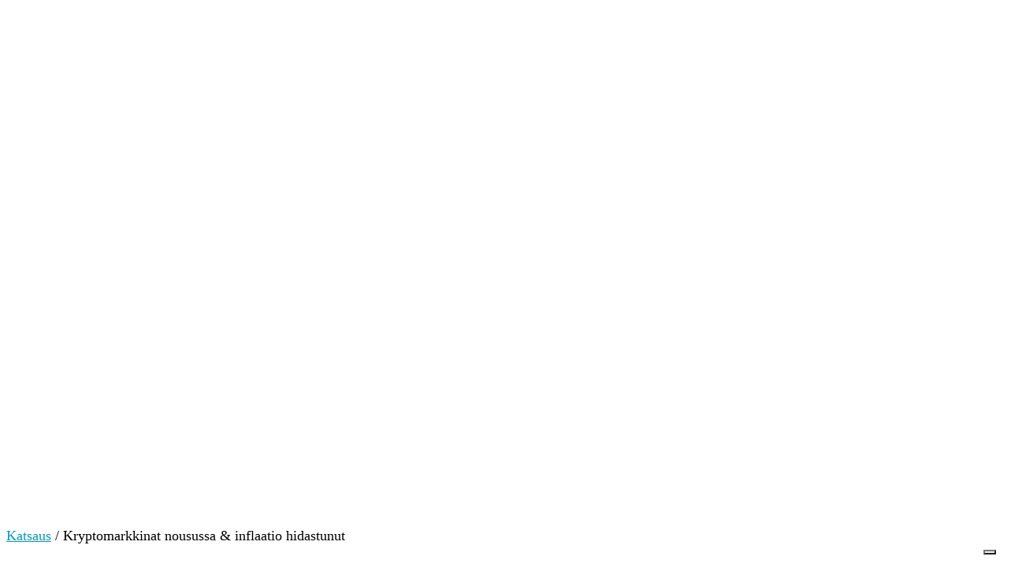

--- FILE ---
content_type: text/html; charset=UTF-8
request_url: https://coinmotion.com/fi/inflaatio-hidastunut-kryptomarkkinat-nousussa/
body_size: 53196
content:
<!doctype html>
<html lang="fi">
<head>
	<meta charset="UTF-8">
	<meta name="viewport" content="width=device-width, initial-scale=1">
	<link rel="profile" href="https://gmpg.org/xfn/11">
				<script type="text/javascript" class="_iub_cs_skip">
				var _iub = _iub || {};
				_iub.csConfiguration = _iub.csConfiguration || {};
				_iub.csConfiguration.siteId = "3404925";
				_iub.csConfiguration.cookiePolicyId = "87193503";
							</script>
			<script class="_iub_cs_skip" src="https://cs.iubenda.com/autoblocking/3404925.js" fetchpriority="low"></script>
			<meta name='robots' content='index, follow, max-image-preview:large, max-snippet:-1, max-video-preview:-1' />
	<style>img:is([sizes="auto" i], [sizes^="auto," i]) { contain-intrinsic-size: 3000px 1500px }</style>
	
	<!-- This site is optimized with the Yoast SEO plugin v26.6 - https://yoast.com/wordpress/plugins/seo/ -->
	<title>Inflaatio hidastunut &amp; kryptomarkkinat nousussa | Coinmotion</title>
	<meta name="description" content="Kryptomarkkina on kääntynyt nousuun ja markkinoiden valuaatio lähentelee biljoonaa dollaria. Bitcoin nousi komeasti ja veti samalla muun markkinan ylös." />
	<link rel="canonical" href="https://coinmotion.com/fi/inflaatio-hidastunut-kryptomarkkinat-nousussa/" />
	<meta property="og:locale" content="fi_FI" />
	<meta property="og:type" content="article" />
	<meta property="og:title" content="Inflaatio hidastunut &amp; kryptomarkkinat nousussa | Coinmotion" />
	<meta property="og:description" content="Kryptomarkkina on kääntynyt nousuun ja markkinoiden valuaatio lähentelee biljoonaa dollaria. Bitcoin nousi komeasti ja veti samalla muun markkinan ylös." />
	<meta property="og:url" content="https://coinmotion.com/fi/inflaatio-hidastunut-kryptomarkkinat-nousussa/" />
	<meta property="og:site_name" content="Coinmotion: Invest in Crypto Securely" />
	<meta property="article:publisher" content="https://www.facebook.com/coinmotion/" />
	<meta property="article:published_time" content="2023-01-18T06:52:08+00:00" />
	<meta property="article:modified_time" content="2023-01-18T07:45:18+00:00" />
	<meta property="og:image" content="https://coinmotion.com/wp-content/uploads/2023/01/1cbcf224-copy-of-uutisartikkelien-kuvat.png" />
	<meta property="og:image:width" content="1920" />
	<meta property="og:image:height" content="1080" />
	<meta property="og:image:type" content="image/png" />
	<meta name="author" content="Coinmotion team" />
	<meta name="twitter:card" content="summary_large_image" />
	<meta name="twitter:creator" content="@Coinmotion" />
	<meta name="twitter:site" content="@Coinmotion" />
	<meta name="twitter:label1" content="Written by" />
	<meta name="twitter:data1" content="Coinmotion team" />
	<meta name="twitter:label2" content="Est. reading time" />
	<meta name="twitter:data2" content="6 minutes" />
	<!-- / Yoast SEO plugin. -->


<link rel='dns-prefetch' href='//cdn.iubenda.com' />
<link rel='dns-prefetch' href='//coinmotion.com' />
<link rel="alternate" type="application/rss+xml" title="Coinmotion: Invest in Crypto Securely &raquo; Feed" href="https://coinmotion.com/fi/feed/" />
<link rel="alternate" type="application/rss+xml" title="Coinmotion: Invest in Crypto Securely &raquo; Comments Feed" href="https://coinmotion.com/fi/comments/feed/" />
		<style>
			.lazyload,
			.lazyloading {
				max-width: 100%;
			}
		</style>
		<script>
window._wpemojiSettings = {"baseUrl":"https:\/\/s.w.org\/images\/core\/emoji\/16.0.1\/72x72\/","ext":".png","svgUrl":"https:\/\/s.w.org\/images\/core\/emoji\/16.0.1\/svg\/","svgExt":".svg","source":{"concatemoji":"https:\/\/coinmotion.com\/wp-includes\/js\/wp-emoji-release.min.js?ver=6.8.3"}};
/*! This file is auto-generated */
!function(s,n){var o,i,e;function c(e){try{var t={supportTests:e,timestamp:(new Date).valueOf()};sessionStorage.setItem(o,JSON.stringify(t))}catch(e){}}function p(e,t,n){e.clearRect(0,0,e.canvas.width,e.canvas.height),e.fillText(t,0,0);var t=new Uint32Array(e.getImageData(0,0,e.canvas.width,e.canvas.height).data),a=(e.clearRect(0,0,e.canvas.width,e.canvas.height),e.fillText(n,0,0),new Uint32Array(e.getImageData(0,0,e.canvas.width,e.canvas.height).data));return t.every(function(e,t){return e===a[t]})}function u(e,t){e.clearRect(0,0,e.canvas.width,e.canvas.height),e.fillText(t,0,0);for(var n=e.getImageData(16,16,1,1),a=0;a<n.data.length;a++)if(0!==n.data[a])return!1;return!0}function f(e,t,n,a){switch(t){case"flag":return n(e,"\ud83c\udff3\ufe0f\u200d\u26a7\ufe0f","\ud83c\udff3\ufe0f\u200b\u26a7\ufe0f")?!1:!n(e,"\ud83c\udde8\ud83c\uddf6","\ud83c\udde8\u200b\ud83c\uddf6")&&!n(e,"\ud83c\udff4\udb40\udc67\udb40\udc62\udb40\udc65\udb40\udc6e\udb40\udc67\udb40\udc7f","\ud83c\udff4\u200b\udb40\udc67\u200b\udb40\udc62\u200b\udb40\udc65\u200b\udb40\udc6e\u200b\udb40\udc67\u200b\udb40\udc7f");case"emoji":return!a(e,"\ud83e\udedf")}return!1}function g(e,t,n,a){var r="undefined"!=typeof WorkerGlobalScope&&self instanceof WorkerGlobalScope?new OffscreenCanvas(300,150):s.createElement("canvas"),o=r.getContext("2d",{willReadFrequently:!0}),i=(o.textBaseline="top",o.font="600 32px Arial",{});return e.forEach(function(e){i[e]=t(o,e,n,a)}),i}function t(e){var t=s.createElement("script");t.src=e,t.defer=!0,s.head.appendChild(t)}"undefined"!=typeof Promise&&(o="wpEmojiSettingsSupports",i=["flag","emoji"],n.supports={everything:!0,everythingExceptFlag:!0},e=new Promise(function(e){s.addEventListener("DOMContentLoaded",e,{once:!0})}),new Promise(function(t){var n=function(){try{var e=JSON.parse(sessionStorage.getItem(o));if("object"==typeof e&&"number"==typeof e.timestamp&&(new Date).valueOf()<e.timestamp+604800&&"object"==typeof e.supportTests)return e.supportTests}catch(e){}return null}();if(!n){if("undefined"!=typeof Worker&&"undefined"!=typeof OffscreenCanvas&&"undefined"!=typeof URL&&URL.createObjectURL&&"undefined"!=typeof Blob)try{var e="postMessage("+g.toString()+"("+[JSON.stringify(i),f.toString(),p.toString(),u.toString()].join(",")+"));",a=new Blob([e],{type:"text/javascript"}),r=new Worker(URL.createObjectURL(a),{name:"wpTestEmojiSupports"});return void(r.onmessage=function(e){c(n=e.data),r.terminate(),t(n)})}catch(e){}c(n=g(i,f,p,u))}t(n)}).then(function(e){for(var t in e)n.supports[t]=e[t],n.supports.everything=n.supports.everything&&n.supports[t],"flag"!==t&&(n.supports.everythingExceptFlag=n.supports.everythingExceptFlag&&n.supports[t]);n.supports.everythingExceptFlag=n.supports.everythingExceptFlag&&!n.supports.flag,n.DOMReady=!1,n.readyCallback=function(){n.DOMReady=!0}}).then(function(){return e}).then(function(){var e;n.supports.everything||(n.readyCallback(),(e=n.source||{}).concatemoji?t(e.concatemoji):e.wpemoji&&e.twemoji&&(t(e.twemoji),t(e.wpemoji)))}))}((window,document),window._wpemojiSettings);
</script>
<link rel="stylesheet" type="text/css" href="https://use.typekit.net/kom3kto.css"><style id='wp-emoji-styles-inline-css'>

	img.wp-smiley, img.emoji {
		display: inline !important;
		border: none !important;
		box-shadow: none !important;
		height: 1em !important;
		width: 1em !important;
		margin: 0 0.07em !important;
		vertical-align: -0.1em !important;
		background: none !important;
		padding: 0 !important;
	}
</style>
<link rel='stylesheet' id='wp-block-library-css' href='https://coinmotion.com/wp-includes/css/dist/block-library/style.min.css?ver=6.8.3' media='all' />
<style id='global-styles-inline-css'>
:root{--wp--preset--aspect-ratio--square: 1;--wp--preset--aspect-ratio--4-3: 4/3;--wp--preset--aspect-ratio--3-4: 3/4;--wp--preset--aspect-ratio--3-2: 3/2;--wp--preset--aspect-ratio--2-3: 2/3;--wp--preset--aspect-ratio--16-9: 16/9;--wp--preset--aspect-ratio--9-16: 9/16;--wp--preset--color--black: #000000;--wp--preset--color--cyan-bluish-gray: #abb8c3;--wp--preset--color--white: #ffffff;--wp--preset--color--pale-pink: #f78da7;--wp--preset--color--vivid-red: #cf2e2e;--wp--preset--color--luminous-vivid-orange: #ff6900;--wp--preset--color--luminous-vivid-amber: #fcb900;--wp--preset--color--light-green-cyan: #7bdcb5;--wp--preset--color--vivid-green-cyan: #00d084;--wp--preset--color--pale-cyan-blue: #8ed1fc;--wp--preset--color--vivid-cyan-blue: #0693e3;--wp--preset--color--vivid-purple: #9b51e0;--wp--preset--gradient--vivid-cyan-blue-to-vivid-purple: linear-gradient(135deg,rgba(6,147,227,1) 0%,rgb(155,81,224) 100%);--wp--preset--gradient--light-green-cyan-to-vivid-green-cyan: linear-gradient(135deg,rgb(122,220,180) 0%,rgb(0,208,130) 100%);--wp--preset--gradient--luminous-vivid-amber-to-luminous-vivid-orange: linear-gradient(135deg,rgba(252,185,0,1) 0%,rgba(255,105,0,1) 100%);--wp--preset--gradient--luminous-vivid-orange-to-vivid-red: linear-gradient(135deg,rgba(255,105,0,1) 0%,rgb(207,46,46) 100%);--wp--preset--gradient--very-light-gray-to-cyan-bluish-gray: linear-gradient(135deg,rgb(238,238,238) 0%,rgb(169,184,195) 100%);--wp--preset--gradient--cool-to-warm-spectrum: linear-gradient(135deg,rgb(74,234,220) 0%,rgb(151,120,209) 20%,rgb(207,42,186) 40%,rgb(238,44,130) 60%,rgb(251,105,98) 80%,rgb(254,248,76) 100%);--wp--preset--gradient--blush-light-purple: linear-gradient(135deg,rgb(255,206,236) 0%,rgb(152,150,240) 100%);--wp--preset--gradient--blush-bordeaux: linear-gradient(135deg,rgb(254,205,165) 0%,rgb(254,45,45) 50%,rgb(107,0,62) 100%);--wp--preset--gradient--luminous-dusk: linear-gradient(135deg,rgb(255,203,112) 0%,rgb(199,81,192) 50%,rgb(65,88,208) 100%);--wp--preset--gradient--pale-ocean: linear-gradient(135deg,rgb(255,245,203) 0%,rgb(182,227,212) 50%,rgb(51,167,181) 100%);--wp--preset--gradient--electric-grass: linear-gradient(135deg,rgb(202,248,128) 0%,rgb(113,206,126) 100%);--wp--preset--gradient--midnight: linear-gradient(135deg,rgb(2,3,129) 0%,rgb(40,116,252) 100%);--wp--preset--font-size--small: 13px;--wp--preset--font-size--medium: 20px;--wp--preset--font-size--large: 36px;--wp--preset--font-size--x-large: 42px;--wp--preset--spacing--20: 0.44rem;--wp--preset--spacing--30: 0.67rem;--wp--preset--spacing--40: 1rem;--wp--preset--spacing--50: 1.5rem;--wp--preset--spacing--60: 2.25rem;--wp--preset--spacing--70: 3.38rem;--wp--preset--spacing--80: 5.06rem;--wp--preset--shadow--natural: 6px 6px 9px rgba(0, 0, 0, 0.2);--wp--preset--shadow--deep: 12px 12px 50px rgba(0, 0, 0, 0.4);--wp--preset--shadow--sharp: 6px 6px 0px rgba(0, 0, 0, 0.2);--wp--preset--shadow--outlined: 6px 6px 0px -3px rgba(255, 255, 255, 1), 6px 6px rgba(0, 0, 0, 1);--wp--preset--shadow--crisp: 6px 6px 0px rgba(0, 0, 0, 1);}:root { --wp--style--global--content-size: 800px;--wp--style--global--wide-size: 1200px; }:where(body) { margin: 0; }.wp-site-blocks > .alignleft { float: left; margin-right: 2em; }.wp-site-blocks > .alignright { float: right; margin-left: 2em; }.wp-site-blocks > .aligncenter { justify-content: center; margin-left: auto; margin-right: auto; }:where(.wp-site-blocks) > * { margin-block-start: 24px; margin-block-end: 0; }:where(.wp-site-blocks) > :first-child { margin-block-start: 0; }:where(.wp-site-blocks) > :last-child { margin-block-end: 0; }:root { --wp--style--block-gap: 24px; }:root :where(.is-layout-flow) > :first-child{margin-block-start: 0;}:root :where(.is-layout-flow) > :last-child{margin-block-end: 0;}:root :where(.is-layout-flow) > *{margin-block-start: 24px;margin-block-end: 0;}:root :where(.is-layout-constrained) > :first-child{margin-block-start: 0;}:root :where(.is-layout-constrained) > :last-child{margin-block-end: 0;}:root :where(.is-layout-constrained) > *{margin-block-start: 24px;margin-block-end: 0;}:root :where(.is-layout-flex){gap: 24px;}:root :where(.is-layout-grid){gap: 24px;}.is-layout-flow > .alignleft{float: left;margin-inline-start: 0;margin-inline-end: 2em;}.is-layout-flow > .alignright{float: right;margin-inline-start: 2em;margin-inline-end: 0;}.is-layout-flow > .aligncenter{margin-left: auto !important;margin-right: auto !important;}.is-layout-constrained > .alignleft{float: left;margin-inline-start: 0;margin-inline-end: 2em;}.is-layout-constrained > .alignright{float: right;margin-inline-start: 2em;margin-inline-end: 0;}.is-layout-constrained > .aligncenter{margin-left: auto !important;margin-right: auto !important;}.is-layout-constrained > :where(:not(.alignleft):not(.alignright):not(.alignfull)){max-width: var(--wp--style--global--content-size);margin-left: auto !important;margin-right: auto !important;}.is-layout-constrained > .alignwide{max-width: var(--wp--style--global--wide-size);}body .is-layout-flex{display: flex;}.is-layout-flex{flex-wrap: wrap;align-items: center;}.is-layout-flex > :is(*, div){margin: 0;}body .is-layout-grid{display: grid;}.is-layout-grid > :is(*, div){margin: 0;}body{padding-top: 0px;padding-right: 0px;padding-bottom: 0px;padding-left: 0px;}a:where(:not(.wp-element-button)){text-decoration: underline;}:root :where(.wp-element-button, .wp-block-button__link){background-color: #32373c;border-width: 0;color: #fff;font-family: inherit;font-size: inherit;line-height: inherit;padding: calc(0.667em + 2px) calc(1.333em + 2px);text-decoration: none;}.has-black-color{color: var(--wp--preset--color--black) !important;}.has-cyan-bluish-gray-color{color: var(--wp--preset--color--cyan-bluish-gray) !important;}.has-white-color{color: var(--wp--preset--color--white) !important;}.has-pale-pink-color{color: var(--wp--preset--color--pale-pink) !important;}.has-vivid-red-color{color: var(--wp--preset--color--vivid-red) !important;}.has-luminous-vivid-orange-color{color: var(--wp--preset--color--luminous-vivid-orange) !important;}.has-luminous-vivid-amber-color{color: var(--wp--preset--color--luminous-vivid-amber) !important;}.has-light-green-cyan-color{color: var(--wp--preset--color--light-green-cyan) !important;}.has-vivid-green-cyan-color{color: var(--wp--preset--color--vivid-green-cyan) !important;}.has-pale-cyan-blue-color{color: var(--wp--preset--color--pale-cyan-blue) !important;}.has-vivid-cyan-blue-color{color: var(--wp--preset--color--vivid-cyan-blue) !important;}.has-vivid-purple-color{color: var(--wp--preset--color--vivid-purple) !important;}.has-black-background-color{background-color: var(--wp--preset--color--black) !important;}.has-cyan-bluish-gray-background-color{background-color: var(--wp--preset--color--cyan-bluish-gray) !important;}.has-white-background-color{background-color: var(--wp--preset--color--white) !important;}.has-pale-pink-background-color{background-color: var(--wp--preset--color--pale-pink) !important;}.has-vivid-red-background-color{background-color: var(--wp--preset--color--vivid-red) !important;}.has-luminous-vivid-orange-background-color{background-color: var(--wp--preset--color--luminous-vivid-orange) !important;}.has-luminous-vivid-amber-background-color{background-color: var(--wp--preset--color--luminous-vivid-amber) !important;}.has-light-green-cyan-background-color{background-color: var(--wp--preset--color--light-green-cyan) !important;}.has-vivid-green-cyan-background-color{background-color: var(--wp--preset--color--vivid-green-cyan) !important;}.has-pale-cyan-blue-background-color{background-color: var(--wp--preset--color--pale-cyan-blue) !important;}.has-vivid-cyan-blue-background-color{background-color: var(--wp--preset--color--vivid-cyan-blue) !important;}.has-vivid-purple-background-color{background-color: var(--wp--preset--color--vivid-purple) !important;}.has-black-border-color{border-color: var(--wp--preset--color--black) !important;}.has-cyan-bluish-gray-border-color{border-color: var(--wp--preset--color--cyan-bluish-gray) !important;}.has-white-border-color{border-color: var(--wp--preset--color--white) !important;}.has-pale-pink-border-color{border-color: var(--wp--preset--color--pale-pink) !important;}.has-vivid-red-border-color{border-color: var(--wp--preset--color--vivid-red) !important;}.has-luminous-vivid-orange-border-color{border-color: var(--wp--preset--color--luminous-vivid-orange) !important;}.has-luminous-vivid-amber-border-color{border-color: var(--wp--preset--color--luminous-vivid-amber) !important;}.has-light-green-cyan-border-color{border-color: var(--wp--preset--color--light-green-cyan) !important;}.has-vivid-green-cyan-border-color{border-color: var(--wp--preset--color--vivid-green-cyan) !important;}.has-pale-cyan-blue-border-color{border-color: var(--wp--preset--color--pale-cyan-blue) !important;}.has-vivid-cyan-blue-border-color{border-color: var(--wp--preset--color--vivid-cyan-blue) !important;}.has-vivid-purple-border-color{border-color: var(--wp--preset--color--vivid-purple) !important;}.has-vivid-cyan-blue-to-vivid-purple-gradient-background{background: var(--wp--preset--gradient--vivid-cyan-blue-to-vivid-purple) !important;}.has-light-green-cyan-to-vivid-green-cyan-gradient-background{background: var(--wp--preset--gradient--light-green-cyan-to-vivid-green-cyan) !important;}.has-luminous-vivid-amber-to-luminous-vivid-orange-gradient-background{background: var(--wp--preset--gradient--luminous-vivid-amber-to-luminous-vivid-orange) !important;}.has-luminous-vivid-orange-to-vivid-red-gradient-background{background: var(--wp--preset--gradient--luminous-vivid-orange-to-vivid-red) !important;}.has-very-light-gray-to-cyan-bluish-gray-gradient-background{background: var(--wp--preset--gradient--very-light-gray-to-cyan-bluish-gray) !important;}.has-cool-to-warm-spectrum-gradient-background{background: var(--wp--preset--gradient--cool-to-warm-spectrum) !important;}.has-blush-light-purple-gradient-background{background: var(--wp--preset--gradient--blush-light-purple) !important;}.has-blush-bordeaux-gradient-background{background: var(--wp--preset--gradient--blush-bordeaux) !important;}.has-luminous-dusk-gradient-background{background: var(--wp--preset--gradient--luminous-dusk) !important;}.has-pale-ocean-gradient-background{background: var(--wp--preset--gradient--pale-ocean) !important;}.has-electric-grass-gradient-background{background: var(--wp--preset--gradient--electric-grass) !important;}.has-midnight-gradient-background{background: var(--wp--preset--gradient--midnight) !important;}.has-small-font-size{font-size: var(--wp--preset--font-size--small) !important;}.has-medium-font-size{font-size: var(--wp--preset--font-size--medium) !important;}.has-large-font-size{font-size: var(--wp--preset--font-size--large) !important;}.has-x-large-font-size{font-size: var(--wp--preset--font-size--x-large) !important;}
:root :where(.wp-block-pullquote){font-size: 1.5em;line-height: 1.6;}
</style>
<link rel='stylesheet' id='hello-elementor-css' href='https://coinmotion.com/wp-content/themes/hello-elementor/assets/css/reset.css?ver=3.4.5' media='all' />
<link rel='stylesheet' id='hello-elementor-theme-style-css' href='https://coinmotion.com/wp-content/themes/hello-elementor/assets/css/theme.css?ver=3.4.5' media='all' />
<link rel='stylesheet' id='hello-elementor-header-footer-css' href='https://coinmotion.com/wp-content/themes/hello-elementor/assets/css/header-footer.css?ver=3.4.5' media='all' />
<link rel='stylesheet' id='elementor-frontend-css' href='https://coinmotion.com/wp-content/plugins/elementor/assets/css/frontend.min.css?ver=3.33.4' media='all' />
<style id='elementor-frontend-inline-css'>
.elementor-kit-21{--e-global-color-primary:#009AC0;--e-global-color-secondary:#54595F;--e-global-color-text:#7A7A7A;--e-global-color-accent:#61CE70;--e-global-typography-primary-font-family:"Roboto";--e-global-typography-primary-font-weight:600;--e-global-typography-secondary-font-family:"Roboto Slab";--e-global-typography-secondary-font-weight:400;--e-global-typography-text-font-family:"Roboto";--e-global-typography-text-font-weight:400;--e-global-typography-accent-font-family:"Roboto";--e-global-typography-accent-font-weight:500;font-size:18px;}.elementor-kit-21 e-page-transition{background-color:#FFBC7D;}.elementor-kit-21 a{color:#009AC0;}.elementor-section.elementor-section-boxed > .elementor-container{max-width:1140px;}.e-con{--container-max-width:1140px;}.elementor-widget:not(:last-child){margin-block-end:20px;}.elementor-element{--widgets-spacing:20px 20px;--widgets-spacing-row:20px;--widgets-spacing-column:20px;}{}h1.entry-title{display:var(--page-title-display);}@media(max-width:1024px){.elementor-section.elementor-section-boxed > .elementor-container{max-width:1024px;}.e-con{--container-max-width:1024px;}}@media(max-width:767px){.elementor-section.elementor-section-boxed > .elementor-container{max-width:767px;}.e-con{--container-max-width:767px;}}/* Start custom CSS */.smartbanner {
    position: fixed !important;
    bottom: 0 !important;
    top: auto !important;
    z-index: 10 !important;
}

.dialog-widget-content {
    background-color: white;
}

#coinmotion-header-logo img {
  max-height: 33px;
}

div#iubenda-cs-banner{
    -webkit-transition: none !important;
    transition: none !important;
    -o-transition: none !important;
    transition: none !important;
    transition: none !important;
}

div#iubenda-cs-banner.iubenda-cs-slidein > div.iubenda-cs-container{
    -webkit-transition: none !important;
    transition: none !important;
    -o-transition: none !important;
    transition: none !important;
    transition: none !important;
}

div#iubenda-cs-banner  div.iubenda-cs-content{
    -webkit-transition: none !important;
    transition: none !important;
    -o-transition: none !important;
    transition: none !important;
    transition: none !important;
}

.entry-title {
    display: none !important;
}

.elementor-nav-menu .sub-arrow{
    display: none !important;
}

/** Button Fix for Tag Manager (For Click Id triggering) **/

.elementor-button-content-wrapper{
pointer-events: none;
}

.elementor-button span{
pointer-events: none;
}

/**fixes for bullshit elementor kit overrided **/
:root {
  --button-gradient-start: #F1F1F1;
  --button-gradient-end: #FCFCFC;
  --hover-effect-color: #163951;
}

.buy-button:hover,
.trade-button:hover,
.timeframe-button:hover,
.buy-button:active,
.trade-button:active,
.timeframe-button:active{
  background-color: var(--hover-effect-color); /* Use the hover effect color variable */
}

.buy-button {
  display: inline-block;
  font-family: "praxis-next-condensed", Sans-serif;
  color: #41AAC8; /* Set text color to white */
  background-color: transparent;
  background-image: linear-gradient(73deg, var(--button-gradient-start) 0%, var(--button-gradient-end) 100%);
  border-radius: 5px;
  border-color: #41AAC8;
  padding: 5px 15px;
  font-size: 11px;
  cursor: pointer;
  text-decoration: none;
  margin-right: 5px;
  max-width: 120px; /* Set a maximum width for the button */
  width: auto; /* Allow the width to adjust based on content, up to the max-width */
  text-align: center; /* Ensure text is centered if the width is less than max-width */
}

.trade-button {
  display: inline-block;
  font-family: "praxis-next-condensed", Sans-serif;
  color: #41AAC8; /* Set text color to white */
  background-color: transparent;
  background-image: linear-gradient(73deg, var(--button-gradient-start) 0%, var(--button-gradient-end) 100%);
  border-radius: 15px;
  border-color: #41AAC8;
  padding: 5px 15px;
  font-size: 11px;
  cursor: pointer;
  text-decoration: none;
  margin-right: 5px;
  max-width: 120px; /* Set a maximum width for the button */
  width: auto; /* Allow the width to adjust based on content, up to the max-width */
  text-align: center; /* Ensure text is centered if the width is less than max-width */
}

/*temp fix for messed up mobile button */
@media (max-width: 768px) {
  #getStarted {
    display:none;
  }
}

/*fix fucked up titles */
.entry-title {
    display: none;
}/* End custom CSS */
.elementor-81473 .elementor-element.elementor-element-18f11c7a > .elementor-container > .elementor-column > .elementor-widget-wrap{align-content:center;align-items:center;}.elementor-81473 .elementor-element.elementor-element-18f11c7a:not(.elementor-motion-effects-element-type-background), .elementor-81473 .elementor-element.elementor-element-18f11c7a > .elementor-motion-effects-container > .elementor-motion-effects-layer{background-color:#ffffff;}.elementor-81473 .elementor-element.elementor-element-18f11c7a > .elementor-container{max-width:1600px;}.elementor-81473 .elementor-element.elementor-element-18f11c7a{border-style:solid;border-width:0px 0px 1px 0px;border-color:#d6d6d6;box-shadow:0px 3px 6px 0px rgba(0,0,0,0.1);transition:background 0.3s, border 0.3s, border-radius 0.3s, box-shadow 0.3s;padding:03px 020px 03px 20px;}.elementor-81473 .elementor-element.elementor-element-18f11c7a > .elementor-background-overlay{transition:background 0.3s, border-radius 0.3s, opacity 0.3s;}.elementor-81473 .elementor-element.elementor-element-62257d13.elementor-column > .elementor-widget-wrap{justify-content:flex-start;}.elementor-81473 .elementor-element.elementor-element-1b57d26 img{width:250px;}.elementor-81473 .elementor-element.elementor-element-5c849de6.elementor-column > .elementor-widget-wrap{justify-content:flex-end;}.elementor-81473 .elementor-element.elementor-element-5c849de6 > .elementor-widget-wrap > .elementor-widget:not(.elementor-widget__width-auto):not(.elementor-widget__width-initial):not(:last-child):not(.elementor-absolute){margin-bottom:0px;}.elementor-81473 .elementor-element.elementor-element-4574477b{width:auto;max-width:auto;align-self:center;}.elementor-81473 .elementor-element.elementor-element-4574477b .elementor-menu-toggle{margin-left:auto;background-color:rgba(255,255,255,0);}.elementor-81473 .elementor-element.elementor-element-4574477b .elementor-nav-menu .elementor-item{font-family:"Praxis Next Condensed", Sans-serif;font-size:1em;font-weight:400;letter-spacing:0.02em;}.elementor-81473 .elementor-element.elementor-element-4574477b .elementor-nav-menu--main .elementor-item{color:#1639518C;fill:#1639518C;padding-left:12px;padding-right:12px;}.elementor-81473 .elementor-element.elementor-element-4574477b .elementor-nav-menu--main .elementor-item:hover,
					.elementor-81473 .elementor-element.elementor-element-4574477b .elementor-nav-menu--main .elementor-item.elementor-item-active,
					.elementor-81473 .elementor-element.elementor-element-4574477b .elementor-nav-menu--main .elementor-item.highlighted,
					.elementor-81473 .elementor-element.elementor-element-4574477b .elementor-nav-menu--main .elementor-item:focus{color:#009AC0;fill:#009AC0;}.elementor-81473 .elementor-element.elementor-element-4574477b .elementor-nav-menu--main .elementor-item.elementor-item-active{color:#009AC0;}.elementor-81473 .elementor-element.elementor-element-4574477b .elementor-nav-menu--dropdown a:hover,
					.elementor-81473 .elementor-element.elementor-element-4574477b .elementor-nav-menu--dropdown a:focus,
					.elementor-81473 .elementor-element.elementor-element-4574477b .elementor-nav-menu--dropdown a.elementor-item-active,
					.elementor-81473 .elementor-element.elementor-element-4574477b .elementor-nav-menu--dropdown a.highlighted,
					.elementor-81473 .elementor-element.elementor-element-4574477b .elementor-menu-toggle:hover,
					.elementor-81473 .elementor-element.elementor-element-4574477b .elementor-menu-toggle:focus{color:#009AC0;}.elementor-81473 .elementor-element.elementor-element-4574477b .elementor-nav-menu--dropdown a:hover,
					.elementor-81473 .elementor-element.elementor-element-4574477b .elementor-nav-menu--dropdown a:focus,
					.elementor-81473 .elementor-element.elementor-element-4574477b .elementor-nav-menu--dropdown a.elementor-item-active,
					.elementor-81473 .elementor-element.elementor-element-4574477b .elementor-nav-menu--dropdown a.highlighted{background-color:#F0F4F7;}.elementor-81473 .elementor-element.elementor-element-4574477b .elementor-nav-menu--dropdown a.elementor-item-active{color:#009AC0;}.elementor-81473 .elementor-element.elementor-element-4574477b .elementor-nav-menu--dropdown .elementor-item, .elementor-81473 .elementor-element.elementor-element-4574477b .elementor-nav-menu--dropdown  .elementor-sub-item{font-family:"Praxis Next Condensed", Sans-serif;font-weight:400;}.elementor-81473 .elementor-element.elementor-element-4574477b .elementor-nav-menu--dropdown a{padding-top:15px;padding-bottom:15px;}.elementor-81473 .elementor-element.elementor-element-376c3d4f .elementor-button{background-color:transparent;font-family:"Praxis Next Condensed", Sans-serif;font-size:0.9em;font-weight:600;fill:#009AC0;color:#009AC0;background-image:linear-gradient(190deg, #FFFFFF 0%, #EFEFEF 100%);border-style:solid;border-width:1px 1px 1px 1px;border-color:#009AC0;border-radius:30px 30px 30px 30px;padding:12px 25px 12px 25px;}.elementor-81473 .elementor-element.elementor-element-376c3d4f{width:auto;max-width:auto;align-self:center;}.elementor-81473 .elementor-element.elementor-element-376c3d4f > .elementor-widget-container{margin:5px 5px 5px 5px;padding:0px 2px 0px 2px;}.elementor-81473 .elementor-element.elementor-element-48bf864 .elementor-button{background-color:transparent;font-family:"Praxis Next Condensed", Sans-serif;font-size:0.9em;font-weight:600;fill:#FFFFFF;color:#FFFFFF;background-image:linear-gradient(190deg, #0095C0 0%, #006DC0 100%);border-style:solid;border-width:1px 1px 1px 1px;border-color:#009AC0;border-radius:30px 30px 30px 30px;padding:12px 25px 12px 25px;}.elementor-81473 .elementor-element.elementor-element-48bf864{width:auto;max-width:auto;align-self:center;}.elementor-81473 .elementor-element.elementor-element-48bf864 > .elementor-widget-container{margin:5px 5px 5px 5px;padding:0px 2px 0px 2px;}.elementor-81473 .elementor-element.elementor-element-6e1cf8a0{width:auto;max-width:auto;align-self:center;}.elementor-81473 .elementor-element.elementor-element-35d53e6{width:auto;max-width:auto;align-self:center;}.elementor-81473 .elementor-element.elementor-element-35d53e6 .elementor-menu-toggle{margin-left:auto;background-color:rgba(255,255,255,0);}.elementor-81473 .elementor-element.elementor-element-35d53e6 .elementor-nav-menu .elementor-item{font-family:"Praxis Next Condensed", Sans-serif;font-size:1em;font-weight:500;letter-spacing:1px;}.elementor-81473 .elementor-element.elementor-element-35d53e6 .elementor-nav-menu--main .elementor-item{color:#1639518C;fill:#1639518C;padding-left:12px;padding-right:12px;}.elementor-81473 .elementor-element.elementor-element-35d53e6 .elementor-nav-menu--main .elementor-item:hover,
					.elementor-81473 .elementor-element.elementor-element-35d53e6 .elementor-nav-menu--main .elementor-item.elementor-item-active,
					.elementor-81473 .elementor-element.elementor-element-35d53e6 .elementor-nav-menu--main .elementor-item.highlighted,
					.elementor-81473 .elementor-element.elementor-element-35d53e6 .elementor-nav-menu--main .elementor-item:focus{color:#009AC0;fill:#009AC0;}.elementor-81473 .elementor-element.elementor-element-35d53e6 .elementor-nav-menu--main .elementor-item.elementor-item-active{color:#009AC0;}.elementor-81473 .elementor-element.elementor-element-35d53e6 .elementor-nav-menu--dropdown a:hover,
					.elementor-81473 .elementor-element.elementor-element-35d53e6 .elementor-nav-menu--dropdown a:focus,
					.elementor-81473 .elementor-element.elementor-element-35d53e6 .elementor-nav-menu--dropdown a.elementor-item-active,
					.elementor-81473 .elementor-element.elementor-element-35d53e6 .elementor-nav-menu--dropdown a.highlighted,
					.elementor-81473 .elementor-element.elementor-element-35d53e6 .elementor-menu-toggle:hover,
					.elementor-81473 .elementor-element.elementor-element-35d53e6 .elementor-menu-toggle:focus{color:#009AC0;}.elementor-81473 .elementor-element.elementor-element-35d53e6 .elementor-nav-menu--dropdown a:hover,
					.elementor-81473 .elementor-element.elementor-element-35d53e6 .elementor-nav-menu--dropdown a:focus,
					.elementor-81473 .elementor-element.elementor-element-35d53e6 .elementor-nav-menu--dropdown a.elementor-item-active,
					.elementor-81473 .elementor-element.elementor-element-35d53e6 .elementor-nav-menu--dropdown a.highlighted{background-color:#F4F4F4;}.elementor-81473 .elementor-element.elementor-element-35d53e6 .elementor-nav-menu--dropdown a.elementor-item-active{color:#009AC0;}.elementor-81473 .elementor-element.elementor-element-35d53e6 .elementor-nav-menu--dropdown .elementor-item, .elementor-81473 .elementor-element.elementor-element-35d53e6 .elementor-nav-menu--dropdown  .elementor-sub-item{font-family:"Praxis Next Condensed", Sans-serif;font-weight:600;}.elementor-81473 .elementor-element.elementor-element-35d53e6 .elementor-nav-menu--main .elementor-nav-menu--dropdown, .elementor-81473 .elementor-element.elementor-element-35d53e6 .elementor-nav-menu__container.elementor-nav-menu--dropdown{box-shadow:0px 23px 13px -21px rgba(0, 0, 0, 0.19);}.elementor-81473 .elementor-element.elementor-element-35d53e6 .elementor-nav-menu--dropdown a{padding-top:20px;padding-bottom:20px;}.elementor-theme-builder-content-area{height:400px;}.elementor-location-header:before, .elementor-location-footer:before{content:"";display:table;clear:both;}@media(max-width:1024px){.elementor-81473 .elementor-element.elementor-element-18f11c7a{padding:20px 20px 20px 20px;}}@media(max-width:767px){.elementor-81473 .elementor-element.elementor-element-18f11c7a{padding:5px 5px 5px 05px;}.elementor-81473 .elementor-element.elementor-element-62257d13{width:40%;}.elementor-81473 .elementor-element.elementor-element-62257d13 > .elementor-element-populated{margin:0px 0px 0px 0px;--e-column-margin-right:0px;--e-column-margin-left:0px;padding:0px 0px 0px 0px;}.elementor-81473 .elementor-element.elementor-element-5c849de6{width:60%;}.elementor-81473 .elementor-element.elementor-element-5c849de6.elementor-column > .elementor-widget-wrap{justify-content:flex-end;}.elementor-81473 .elementor-element.elementor-element-5c849de6 > .elementor-element-populated{margin:0px 0px 0px 0px;--e-column-margin-right:0px;--e-column-margin-left:0px;padding:0px 0px 0px 0px;}.elementor-81473 .elementor-element.elementor-element-4574477b .elementor-nav-menu--main > .elementor-nav-menu > li > .elementor-nav-menu--dropdown, .elementor-81473 .elementor-element.elementor-element-4574477b .elementor-nav-menu__container.elementor-nav-menu--dropdown{margin-top:14px !important;}.elementor-81473 .elementor-element.elementor-element-376c3d4f .elementor-button{font-size:10px;}.elementor-81473 .elementor-element.elementor-element-48bf864 .elementor-button{font-size:10px;}.elementor-81473 .elementor-element.elementor-element-35d53e6 .elementor-nav-menu--dropdown{border-radius:0px 0px 15px 15px;}.elementor-81473 .elementor-element.elementor-element-35d53e6 .elementor-nav-menu--dropdown li:first-child a{border-top-left-radius:0px;border-top-right-radius:0px;}.elementor-81473 .elementor-element.elementor-element-35d53e6 .elementor-nav-menu--dropdown li:last-child a{border-bottom-right-radius:15px;border-bottom-left-radius:15px;}.elementor-81473 .elementor-element.elementor-element-35d53e6 .elementor-nav-menu--main > .elementor-nav-menu > li > .elementor-nav-menu--dropdown, .elementor-81473 .elementor-element.elementor-element-35d53e6 .elementor-nav-menu__container.elementor-nav-menu--dropdown{margin-top:10px !important;}}@media(min-width:768px){.elementor-81473 .elementor-element.elementor-element-62257d13{width:19.014%;}.elementor-81473 .elementor-element.elementor-element-5c849de6{width:80.986%;}}@media(max-width:1024px) and (min-width:768px){.elementor-81473 .elementor-element.elementor-element-62257d13{width:25%;}.elementor-81473 .elementor-element.elementor-element-5c849de6{width:75%;}}/* Start custom CSS for section, class: .elementor-element-18f11c7a */.page-id-20 .elementor-column-gap-default>.elementor-row>.elementor-column>.elementor-element-populated{
    padding: 0 10px 0 10px;
}/* End custom CSS */
/* Start Custom Fonts CSS */@font-face {
	font-family: 'Praxis Next Condensed';
	font-style: normal;
	font-weight: 300;
	font-display: swap;
	src: url('https://coinmotion.com/wp-content/uploads/2025/12/PraxisNext-Black.ttf') format('truetype');
}
@font-face {
	font-family: 'Praxis Next Condensed';
	font-style: normal;
	font-weight: 400;
	font-display: swap;
	src: url('https://coinmotion.com/wp-content/uploads/2025/12/PraxisNext-CnBold.ttf') format('truetype');
}
@font-face {
	font-family: 'Praxis Next Condensed';
	font-style: normal;
	font-weight: 600;
	font-display: swap;
	src: url('https://coinmotion.com/wp-content/uploads/2025/12/PraxisNext-CnSemiBold.ttf') format('truetype');
}
@font-face {
	font-family: 'Praxis Next Condensed';
	font-style: normal;
	font-weight: 700;
	font-display: swap;
	src: url('https://coinmotion.com/wp-content/uploads/2025/12/PraxisNext-Regular.ttf') format('truetype');
}
/* End Custom Fonts CSS */
.elementor-13633 .elementor-element.elementor-element-7c7d855{--display:flex;--flex-direction:row;--container-widget-width:calc( ( 1 - var( --container-widget-flex-grow ) ) * 100% );--container-widget-height:100%;--container-widget-flex-grow:1;--container-widget-align-self:stretch;--flex-wrap-mobile:wrap;--justify-content:center;--align-items:stretch;--gap:15px 15px;--row-gap:15px;--column-gap:15px;--overlay-opacity:1;border-style:solid;--border-style:solid;border-width:1px 0px 0px 0px;--border-top-width:1px;--border-right-width:0px;--border-bottom-width:0px;--border-left-width:0px;border-color:#16395124;--border-color:#16395124;--padding-top:0px;--padding-bottom:50px;--padding-left:0px;--padding-right:0px;}.elementor-13633 .elementor-element.elementor-element-7c7d855:not(.elementor-motion-effects-element-type-background), .elementor-13633 .elementor-element.elementor-element-7c7d855 > .elementor-motion-effects-container > .elementor-motion-effects-layer{background-color:#FFFFFF;}.elementor-13633 .elementor-element.elementor-element-7c7d855::before, .elementor-13633 .elementor-element.elementor-element-7c7d855 > .elementor-background-video-container::before, .elementor-13633 .elementor-element.elementor-element-7c7d855 > .e-con-inner > .elementor-background-video-container::before, .elementor-13633 .elementor-element.elementor-element-7c7d855 > .elementor-background-slideshow::before, .elementor-13633 .elementor-element.elementor-element-7c7d855 > .e-con-inner > .elementor-background-slideshow::before, .elementor-13633 .elementor-element.elementor-element-7c7d855 > .elementor-motion-effects-container > .elementor-motion-effects-layer::before{--background-overlay:'';}.elementor-13633 .elementor-element.elementor-element-893ee4c{--display:flex;--padding-top:50px;--padding-bottom:0px;--padding-left:0px;--padding-right:0px;}.elementor-13633 .elementor-element.elementor-element-868b6ee{--display:flex;--flex-direction:row;--container-widget-width:calc( ( 1 - var( --container-widget-flex-grow ) ) * 100% );--container-widget-height:100%;--container-widget-flex-grow:1;--container-widget-align-self:stretch;--flex-wrap-mobile:wrap;--align-items:stretch;--gap:20px 20px;--row-gap:20px;--column-gap:20px;--padding-top:0%;--padding-bottom:0%;--padding-left:0%;--padding-right:0%;}.elementor-13633 .elementor-element.elementor-element-978be13{--display:flex;}.elementor-13633 .elementor-element.elementor-element-7eb07ed .elementor-heading-title{font-family:"Praxis Next Condensed", Sans-serif;font-size:1.2em;font-weight:400;letter-spacing:0px;color:#163951;}.elementor-13633 .elementor-element.elementor-element-b9096aa .elementor-icon-list-items:not(.elementor-inline-items) .elementor-icon-list-item:not(:last-child){padding-block-end:calc(5px/2);}.elementor-13633 .elementor-element.elementor-element-b9096aa .elementor-icon-list-items:not(.elementor-inline-items) .elementor-icon-list-item:not(:first-child){margin-block-start:calc(5px/2);}.elementor-13633 .elementor-element.elementor-element-b9096aa .elementor-icon-list-items.elementor-inline-items .elementor-icon-list-item{margin-inline:calc(5px/2);}.elementor-13633 .elementor-element.elementor-element-b9096aa .elementor-icon-list-items.elementor-inline-items{margin-inline:calc(-5px/2);}.elementor-13633 .elementor-element.elementor-element-b9096aa .elementor-icon-list-items.elementor-inline-items .elementor-icon-list-item:after{inset-inline-end:calc(-5px/2);}.elementor-13633 .elementor-element.elementor-element-b9096aa .elementor-icon-list-icon i{transition:color 0.3s;}.elementor-13633 .elementor-element.elementor-element-b9096aa .elementor-icon-list-icon svg{transition:fill 0.3s;}.elementor-13633 .elementor-element.elementor-element-b9096aa{--e-icon-list-icon-size:0px;--icon-vertical-offset:0px;}.elementor-13633 .elementor-element.elementor-element-b9096aa .elementor-icon-list-icon{padding-inline-end:0px;}.elementor-13633 .elementor-element.elementor-element-b9096aa .elementor-icon-list-item > .elementor-icon-list-text, .elementor-13633 .elementor-element.elementor-element-b9096aa .elementor-icon-list-item > a{font-family:"Praxis Next Condensed", Sans-serif;font-size:0.85em;font-weight:400;}.elementor-13633 .elementor-element.elementor-element-b9096aa .elementor-icon-list-text{color:#4C7591;transition:color 0.3s;}.elementor-13633 .elementor-element.elementor-element-b9096aa .elementor-icon-list-item:hover .elementor-icon-list-text{color:#163951;}.elementor-13633 .elementor-element.elementor-element-8c66746{--display:flex;}.elementor-13633 .elementor-element.elementor-element-447a688 .elementor-heading-title{font-family:"Praxis Next Condensed", Sans-serif;font-size:1.2em;font-weight:400;letter-spacing:0px;color:#163951;}.elementor-13633 .elementor-element.elementor-element-0e3b4d8 .elementor-icon-list-items:not(.elementor-inline-items) .elementor-icon-list-item:not(:last-child){padding-block-end:calc(5px/2);}.elementor-13633 .elementor-element.elementor-element-0e3b4d8 .elementor-icon-list-items:not(.elementor-inline-items) .elementor-icon-list-item:not(:first-child){margin-block-start:calc(5px/2);}.elementor-13633 .elementor-element.elementor-element-0e3b4d8 .elementor-icon-list-items.elementor-inline-items .elementor-icon-list-item{margin-inline:calc(5px/2);}.elementor-13633 .elementor-element.elementor-element-0e3b4d8 .elementor-icon-list-items.elementor-inline-items{margin-inline:calc(-5px/2);}.elementor-13633 .elementor-element.elementor-element-0e3b4d8 .elementor-icon-list-items.elementor-inline-items .elementor-icon-list-item:after{inset-inline-end:calc(-5px/2);}.elementor-13633 .elementor-element.elementor-element-0e3b4d8 .elementor-icon-list-icon i{transition:color 0.3s;}.elementor-13633 .elementor-element.elementor-element-0e3b4d8 .elementor-icon-list-icon svg{transition:fill 0.3s;}.elementor-13633 .elementor-element.elementor-element-0e3b4d8{--e-icon-list-icon-size:0px;--icon-vertical-offset:0px;}.elementor-13633 .elementor-element.elementor-element-0e3b4d8 .elementor-icon-list-icon{padding-inline-end:0px;}.elementor-13633 .elementor-element.elementor-element-0e3b4d8 .elementor-icon-list-item > .elementor-icon-list-text, .elementor-13633 .elementor-element.elementor-element-0e3b4d8 .elementor-icon-list-item > a{font-family:"Praxis Next Condensed", Sans-serif;font-size:0.85em;font-weight:400;}.elementor-13633 .elementor-element.elementor-element-0e3b4d8 .elementor-icon-list-text{color:#4C7591;transition:color 0.3s;}.elementor-13633 .elementor-element.elementor-element-0e3b4d8 .elementor-icon-list-item:hover .elementor-icon-list-text{color:#163951;}.elementor-13633 .elementor-element.elementor-element-237dd0d > .elementor-widget-container{margin:-20px 0px 0px 0px;border-style:none;}.elementor-13633 .elementor-element.elementor-element-a95e690{--display:flex;--margin-top:0%;--margin-bottom:0%;--margin-left:0%;--margin-right:0%;}.elementor-13633 .elementor-element.elementor-element-53d83bb .elementor-heading-title{font-family:"Praxis Next Condensed", Sans-serif;font-size:1.2em;font-weight:400;letter-spacing:0px;color:#163951;}.elementor-13633 .elementor-element.elementor-element-e499b63 .elementor-icon-list-items:not(.elementor-inline-items) .elementor-icon-list-item:not(:last-child){padding-block-end:calc(5px/2);}.elementor-13633 .elementor-element.elementor-element-e499b63 .elementor-icon-list-items:not(.elementor-inline-items) .elementor-icon-list-item:not(:first-child){margin-block-start:calc(5px/2);}.elementor-13633 .elementor-element.elementor-element-e499b63 .elementor-icon-list-items.elementor-inline-items .elementor-icon-list-item{margin-inline:calc(5px/2);}.elementor-13633 .elementor-element.elementor-element-e499b63 .elementor-icon-list-items.elementor-inline-items{margin-inline:calc(-5px/2);}.elementor-13633 .elementor-element.elementor-element-e499b63 .elementor-icon-list-items.elementor-inline-items .elementor-icon-list-item:after{inset-inline-end:calc(-5px/2);}.elementor-13633 .elementor-element.elementor-element-e499b63 .elementor-icon-list-icon i{transition:color 0.3s;}.elementor-13633 .elementor-element.elementor-element-e499b63 .elementor-icon-list-icon svg{transition:fill 0.3s;}.elementor-13633 .elementor-element.elementor-element-e499b63{--e-icon-list-icon-size:0px;--icon-vertical-offset:0px;}.elementor-13633 .elementor-element.elementor-element-e499b63 .elementor-icon-list-icon{padding-inline-end:0px;}.elementor-13633 .elementor-element.elementor-element-e499b63 .elementor-icon-list-item > .elementor-icon-list-text, .elementor-13633 .elementor-element.elementor-element-e499b63 .elementor-icon-list-item > a{font-family:"Praxis Next Condensed", Sans-serif;font-size:0.85em;font-weight:400;}.elementor-13633 .elementor-element.elementor-element-e499b63 .elementor-icon-list-text{color:#4C7591;transition:color 0.3s;}.elementor-13633 .elementor-element.elementor-element-e499b63 .elementor-icon-list-item:hover .elementor-icon-list-text{color:#163951;}.elementor-13633 .elementor-element.elementor-element-face43d .elementor-heading-title{font-family:"Praxis Next Condensed", Sans-serif;font-size:1.2em;font-weight:400;letter-spacing:0px;color:#163951;}.elementor-13633 .elementor-element.elementor-element-8f6725e .elementor-icon-list-items:not(.elementor-inline-items) .elementor-icon-list-item:not(:last-child){padding-block-end:calc(5px/2);}.elementor-13633 .elementor-element.elementor-element-8f6725e .elementor-icon-list-items:not(.elementor-inline-items) .elementor-icon-list-item:not(:first-child){margin-block-start:calc(5px/2);}.elementor-13633 .elementor-element.elementor-element-8f6725e .elementor-icon-list-items.elementor-inline-items .elementor-icon-list-item{margin-inline:calc(5px/2);}.elementor-13633 .elementor-element.elementor-element-8f6725e .elementor-icon-list-items.elementor-inline-items{margin-inline:calc(-5px/2);}.elementor-13633 .elementor-element.elementor-element-8f6725e .elementor-icon-list-items.elementor-inline-items .elementor-icon-list-item:after{inset-inline-end:calc(-5px/2);}.elementor-13633 .elementor-element.elementor-element-8f6725e .elementor-icon-list-icon i{transition:color 0.3s;}.elementor-13633 .elementor-element.elementor-element-8f6725e .elementor-icon-list-icon svg{transition:fill 0.3s;}.elementor-13633 .elementor-element.elementor-element-8f6725e{--e-icon-list-icon-size:0px;--icon-vertical-offset:0px;}.elementor-13633 .elementor-element.elementor-element-8f6725e .elementor-icon-list-icon{padding-inline-end:0px;}.elementor-13633 .elementor-element.elementor-element-8f6725e .elementor-icon-list-item > .elementor-icon-list-text, .elementor-13633 .elementor-element.elementor-element-8f6725e .elementor-icon-list-item > a{font-family:"Praxis Next Condensed", Sans-serif;font-size:0.85em;font-weight:400;}.elementor-13633 .elementor-element.elementor-element-8f6725e .elementor-icon-list-text{color:#4C7591;transition:color 0.3s;}.elementor-13633 .elementor-element.elementor-element-8f6725e .elementor-icon-list-item:hover .elementor-icon-list-text{color:#163951;}.elementor-13633 .elementor-element.elementor-element-0a06b4f{--display:flex;--margin-top:0%;--margin-bottom:0%;--margin-left:0%;--margin-right:0%;}.elementor-13633 .elementor-element.elementor-element-836af60 .elementor-heading-title{font-family:"Praxis Next Condensed", Sans-serif;font-size:1.2em;font-weight:400;letter-spacing:0px;color:#163951;}.elementor-13633 .elementor-element.elementor-element-962247a{--grid-template-columns:repeat(0, auto);--icon-size:14px;--grid-column-gap:10px;--grid-row-gap:0px;}.elementor-13633 .elementor-element.elementor-element-962247a .elementor-widget-container{text-align:left;}.elementor-13633 .elementor-element.elementor-element-962247a > .elementor-widget-container{margin:0px -11px 0px 0px;}.elementor-13633 .elementor-element.elementor-element-962247a .elementor-social-icon{background-color:#FFFFFF;--icon-padding:0.9em;border-style:solid;border-width:1px 1px 1px 1px;border-color:#FFFFFF;}.elementor-13633 .elementor-element.elementor-element-962247a .elementor-social-icon i{color:#163951;}.elementor-13633 .elementor-element.elementor-element-962247a .elementor-social-icon svg{fill:#163951;}.elementor-13633 .elementor-element.elementor-element-962247a .elementor-social-icon:hover{border-color:#16395170;}.elementor-13633 .elementor-element.elementor-element-4f417d4{--display:flex;--flex-direction:row;--container-widget-width:calc( ( 1 - var( --container-widget-flex-grow ) ) * 100% );--container-widget-height:100%;--container-widget-flex-grow:1;--container-widget-align-self:stretch;--flex-wrap-mobile:wrap;--justify-content:center;--align-items:stretch;--gap:15px 15px;--row-gap:15px;--column-gap:15px;--overlay-opacity:1;border-style:solid;--border-style:solid;border-width:1px 0px 0px 0px;--border-top-width:1px;--border-right-width:0px;--border-bottom-width:0px;--border-left-width:0px;border-color:#16395124;--border-color:#16395124;--margin-top:0px;--margin-bottom:0px;--margin-left:0px;--margin-right:0px;--padding-top:15px;--padding-bottom:55px;--padding-left:0px;--padding-right:0px;}.elementor-13633 .elementor-element.elementor-element-4f417d4:not(.elementor-motion-effects-element-type-background), .elementor-13633 .elementor-element.elementor-element-4f417d4 > .elementor-motion-effects-container > .elementor-motion-effects-layer{background-color:#163951;}.elementor-13633 .elementor-element.elementor-element-4f417d4::before, .elementor-13633 .elementor-element.elementor-element-4f417d4 > .elementor-background-video-container::before, .elementor-13633 .elementor-element.elementor-element-4f417d4 > .e-con-inner > .elementor-background-video-container::before, .elementor-13633 .elementor-element.elementor-element-4f417d4 > .elementor-background-slideshow::before, .elementor-13633 .elementor-element.elementor-element-4f417d4 > .e-con-inner > .elementor-background-slideshow::before, .elementor-13633 .elementor-element.elementor-element-4f417d4 > .elementor-motion-effects-container > .elementor-motion-effects-layer::before{--background-overlay:'';}.elementor-13633 .elementor-element.elementor-element-f0c7f44{--display:flex;--flex-direction:row;--container-widget-width:initial;--container-widget-height:100%;--container-widget-flex-grow:1;--container-widget-align-self:stretch;--flex-wrap-mobile:wrap;--margin-top:0px;--margin-bottom:0px;--margin-left:0px;--margin-right:0px;}.elementor-13633 .elementor-element.elementor-element-13c1ab1{--display:flex;}.elementor-13633 .elementor-element.elementor-element-13c1ab1.e-con{--align-self:center;}.elementor-13633 .elementor-element.elementor-element-5e25261{--display:flex;--flex-direction:row;--container-widget-width:initial;--container-widget-height:100%;--container-widget-flex-grow:1;--container-widget-align-self:stretch;--flex-wrap-mobile:wrap;--justify-content:flex-start;}.elementor-13633 .elementor-element.elementor-element-c969223 > .elementor-widget-container{margin:0px 0px -12px 0px;padding:0px 0px 0px 0px;}.elementor-13633 .elementor-element.elementor-element-c969223.elementor-element{--align-self:center;}.elementor-13633 .elementor-element.elementor-element-c969223{font-family:"Praxis Next Condensed", Sans-serif;font-size:0.8em;line-height:1.1em;color:#FFFFFFD6;}.elementor-13633 .elementor-element.elementor-element-10d2dd0 > .elementor-widget-container{margin:0px 0px -12px 0px;padding:0px 0px 0px 0px;}.elementor-13633 .elementor-element.elementor-element-10d2dd0.elementor-element{--align-self:center;}.elementor-13633 .elementor-element.elementor-element-10d2dd0{font-family:"Praxis Next Condensed", Sans-serif;font-size:0.8em;line-height:1.1em;color:#FFFFFFD6;}.elementor-13633 .elementor-element.elementor-element-e210dd7 > .elementor-widget-container{margin:0px 0px -12px 0px;padding:0px 0px 0px 0px;}.elementor-13633 .elementor-element.elementor-element-e210dd7.elementor-element{--align-self:center;}.elementor-13633 .elementor-element.elementor-element-e210dd7{font-family:"Praxis Next Condensed", Sans-serif;font-size:0.8em;line-height:1.1em;color:#FFFFFFD6;}.elementor-theme-builder-content-area{height:400px;}.elementor-location-header:before, .elementor-location-footer:before{content:"";display:table;clear:both;}@media(max-width:1024px){.elementor-13633 .elementor-element.elementor-element-7c7d855{--padding-top:30px;--padding-bottom:30px;--padding-left:0px;--padding-right:0px;}.elementor-13633 .elementor-element.elementor-element-868b6ee{--padding-top:0px;--padding-bottom:0px;--padding-left:0px;--padding-right:0px;}.elementor-13633 .elementor-element.elementor-element-b9096aa .elementor-icon-list-item > .elementor-icon-list-text, .elementor-13633 .elementor-element.elementor-element-b9096aa .elementor-icon-list-item > a{font-size:13px;}.elementor-13633 .elementor-element.elementor-element-0e3b4d8 .elementor-icon-list-item > .elementor-icon-list-text, .elementor-13633 .elementor-element.elementor-element-0e3b4d8 .elementor-icon-list-item > a{font-size:13px;}.elementor-13633 .elementor-element.elementor-element-e499b63 .elementor-icon-list-item > .elementor-icon-list-text, .elementor-13633 .elementor-element.elementor-element-e499b63 .elementor-icon-list-item > a{font-size:13px;}.elementor-13633 .elementor-element.elementor-element-8f6725e .elementor-icon-list-item > .elementor-icon-list-text, .elementor-13633 .elementor-element.elementor-element-8f6725e .elementor-icon-list-item > a{font-size:13px;}.elementor-13633 .elementor-element.elementor-element-0a06b4f{--margin-top:0px;--margin-bottom:0px;--margin-left:0px;--margin-right:0px;}.elementor-13633 .elementor-element.elementor-element-962247a .elementor-social-icon{--icon-padding:0.5em;}.elementor-13633 .elementor-element.elementor-element-4f417d4{--padding-top:30px;--padding-bottom:30px;--padding-left:0px;--padding-right:0px;}.elementor-13633 .elementor-element.elementor-element-c969223{font-size:0.8em;}.elementor-13633 .elementor-element.elementor-element-10d2dd0{font-size:0.8em;}.elementor-13633 .elementor-element.elementor-element-e210dd7{font-size:0.8em;}}@media(max-width:767px){.elementor-13633 .elementor-element.elementor-element-7c7d855{--padding-top:30px;--padding-bottom:30px;--padding-left:20px;--padding-right:20px;}.elementor-13633 .elementor-element.elementor-element-893ee4c{--padding-top:0px;--padding-bottom:0px;--padding-left:0px;--padding-right:0px;}.elementor-13633 .elementor-element.elementor-element-978be13{--width:100%;--padding-top:0px;--padding-bottom:0px;--padding-left:0px;--padding-right:0px;}.elementor-13633 .elementor-element.elementor-element-b9096aa .elementor-icon-list-item > .elementor-icon-list-text, .elementor-13633 .elementor-element.elementor-element-b9096aa .elementor-icon-list-item > a{font-size:0.85em;}.elementor-13633 .elementor-element.elementor-element-8c66746{--width:100%;--margin-top:30px;--margin-bottom:0px;--margin-left:0px;--margin-right:0px;--padding-top:0px;--padding-bottom:0px;--padding-left:0px;--padding-right:0px;}.elementor-13633 .elementor-element.elementor-element-0e3b4d8 .elementor-icon-list-item > .elementor-icon-list-text, .elementor-13633 .elementor-element.elementor-element-0e3b4d8 .elementor-icon-list-item > a{font-size:0.85em;}.elementor-13633 .elementor-element.elementor-element-a95e690{--width:100%;--margin-top:30px;--margin-bottom:0px;--margin-left:0px;--margin-right:0px;--padding-top:0px;--padding-bottom:0px;--padding-left:0px;--padding-right:0px;}.elementor-13633 .elementor-element.elementor-element-e499b63 .elementor-icon-list-item > .elementor-icon-list-text, .elementor-13633 .elementor-element.elementor-element-e499b63 .elementor-icon-list-item > a{font-size:0.85em;}.elementor-13633 .elementor-element.elementor-element-8f6725e .elementor-icon-list-item > .elementor-icon-list-text, .elementor-13633 .elementor-element.elementor-element-8f6725e .elementor-icon-list-item > a{font-size:0.85em;}.elementor-13633 .elementor-element.elementor-element-0a06b4f{--margin-top:30px;--margin-bottom:0px;--margin-left:0px;--margin-right:0px;--padding-top:0px;--padding-bottom:0px;--padding-left:0px;--padding-right:0px;}.elementor-13633 .elementor-element.elementor-element-4f417d4{--padding-top:30px;--padding-bottom:30px;--padding-left:20px;--padding-right:20px;}.elementor-13633 .elementor-element.elementor-element-f0c7f44{--padding-top:0px;--padding-bottom:0px;--padding-left:0px;--padding-right:0px;}.elementor-13633 .elementor-element.elementor-element-cb6f73b{text-align:left;}.elementor-13633 .elementor-element.elementor-element-cb6f73b img{width:50%;}}@media(min-width:768px){.elementor-13633 .elementor-element.elementor-element-893ee4c{--width:1600px;}.elementor-13633 .elementor-element.elementor-element-4f417d4{--width:100%;}.elementor-13633 .elementor-element.elementor-element-f0c7f44{--width:1600px;}.elementor-13633 .elementor-element.elementor-element-13c1ab1{--width:250px;}.elementor-13633 .elementor-element.elementor-element-5e25261{--width:1280px;}}@media(max-width:1024px) and (min-width:768px){.elementor-13633 .elementor-element.elementor-element-893ee4c{--width:100%;}}/* Start custom CSS for container, class: .elementor-element-4f417d4 */#footer-main{
    padding-top: 0px;
}/* End custom CSS */
.elementor-68648 .elementor-element.elementor-element-ffab20f > .elementor-container{max-width:1600px;}.elementor-68648 .elementor-element.elementor-element-ffab20f{padding:100px 0px 0px 0px;}.elementor-68648 .elementor-element.elementor-element-f9d7b77 img{border-style:solid;border-width:4px 4px 4px 4px;border-color:#FFFFFF;border-radius:8px 8px 8px 8px;box-shadow:0px 0px 25px 0px rgba(0, 0, 0, 0.1);}.elementor-68648 .elementor-element.elementor-element-9c88ada .elementor-heading-title{font-family:"praxis-next-condensed", Sans-serif;font-weight:600;color:#163951;}.elementor-68648 .elementor-element.elementor-element-43d3c61 .elementor-icon-list-icon{width:14px;}.elementor-68648 .elementor-element.elementor-element-43d3c61 .elementor-icon-list-icon i{font-size:14px;}.elementor-68648 .elementor-element.elementor-element-43d3c61 .elementor-icon-list-icon svg{--e-icon-list-icon-size:14px;}.elementor-68648 .elementor-element.elementor-element-420f1eb > .elementor-container{max-width:1600px;}.elementor-68648 .elementor-element.elementor-element-420f1eb{overflow:hidden;padding:0px 0px 0px 0px;}.elementor-68648 .elementor-element.elementor-element-4634955.elementor-column > .elementor-widget-wrap{justify-content:center;}.elementor-68648 .elementor-element.elementor-element-6029218 > .elementor-widget-container{margin:10px 0px 0px 0px;}.elementor-68648 .elementor-element.elementor-element-6029218{text-align:center;}.elementor-68648 .elementor-element.elementor-element-6029218 .elementor-heading-title{font-size:34px;letter-spacing:15px;color:#00B8F1;}.elementor-68648 .elementor-element.elementor-element-cbfdf71{width:var( --container-widget-width, 900px );max-width:900px;--container-widget-width:900px;--container-widget-flex-grow:0;color:#163951;font-family:"praxis-next-condensed", Sans-serif;font-size:22px;font-weight:400;}.elementor-68648 .elementor-element.elementor-element-e06aef1{overflow:hidden;z-index:0;}.elementor-68648 .elementor-element.elementor-element-e06aef1, .elementor-68648 .elementor-element.elementor-element-e06aef1 > .elementor-background-overlay{border-radius:0px 0px 0px 0px;}.elementor-68648 .elementor-element.elementor-element-02feadd > .elementor-widget-container{margin:0px 0px -36px 0px;padding:0px 0px 0px 0px;}.elementor-68648 .elementor-element.elementor-element-02feadd{text-align:center;color:#4E5059;}.elementor-68648 .elementor-element.elementor-element-f942794 > .elementor-widget-container{padding:0px 0px 10px 0px;}.elementor-68648 .elementor-element.elementor-element-f942794{--alignment:center;--grid-side-margin:10px;--grid-column-gap:10px;--grid-row-gap:10px;--grid-bottom-margin:10px;}.elementor-68648 .elementor-element.elementor-element-4169347 > .elementor-container{max-width:1400px;}.elementor-68648 .elementor-element.elementor-element-4169347{padding:50px 0px 0px 0px;}.elementor-68648 .elementor-element.elementor-element-5638843 > .elementor-widget-container{padding:50px 0px 0px 0px;}.elementor-68648 .elementor-element.elementor-element-5638843 span.post-navigation__prev--label{color:#009AC0;}.elementor-68648 .elementor-element.elementor-element-5638843 span.post-navigation__next--label{color:#009AC0;}.elementor-68648 .elementor-element.elementor-element-5638843 span.post-navigation__prev--label, .elementor-68648 .elementor-element.elementor-element-5638843 span.post-navigation__next--label{font-family:"praxis-next-condensed", Sans-serif;font-weight:900;letter-spacing:1px;}.elementor-68648 .elementor-element.elementor-element-5638843 span.post-navigation__prev--title, .elementor-68648 .elementor-element.elementor-element-5638843 span.post-navigation__next--title{color:#163951;font-family:"praxis-next-condensed", Sans-serif;font-size:24px;font-weight:600;}.elementor-68648 .elementor-element.elementor-element-5638843 .post-navigation__arrow-wrapper{color:#009AC0;fill:#009AC0;}.elementor-68648 .elementor-element.elementor-element-e7b2a8c > .elementor-container > .elementor-column > .elementor-widget-wrap{align-content:center;align-items:center;}.elementor-68648 .elementor-element.elementor-element-e7b2a8c:not(.elementor-motion-effects-element-type-background), .elementor-68648 .elementor-element.elementor-element-e7b2a8c > .elementor-motion-effects-container > .elementor-motion-effects-layer{background-color:#FFFFFF;}.elementor-68648 .elementor-element.elementor-element-e7b2a8c{transition:background 0.3s, border 0.3s, border-radius 0.3s, box-shadow 0.3s;}.elementor-68648 .elementor-element.elementor-element-e7b2a8c > .elementor-background-overlay{transition:background 0.3s, border-radius 0.3s, opacity 0.3s;}.elementor-68648 .elementor-element.elementor-element-6380672 .elementor-button{background-color:#FFFFFF;fill:#00B8F1;color:#00B8F1;}.elementor-68648 .elementor-element.elementor-element-6380672 .elementor-button-content-wrapper{flex-direction:row;}.elementor-68648 .elementor-element.elementor-element-6380672 .elementor-button:hover, .elementor-68648 .elementor-element.elementor-element-6380672 .elementor-button:focus{color:#163951;}.elementor-68648 .elementor-element.elementor-element-6380672 .elementor-button:hover svg, .elementor-68648 .elementor-element.elementor-element-6380672 .elementor-button:focus svg{fill:#163951;}.elementor-68648 .elementor-element.elementor-element-c8e1548 .elementor-button{background-color:#FFFFFF;fill:#00B8F1;color:#00B8F1;}.elementor-68648 .elementor-element.elementor-element-c8e1548 .elementor-button-content-wrapper{flex-direction:row;}.elementor-68648 .elementor-element.elementor-element-c8e1548 .elementor-button:hover, .elementor-68648 .elementor-element.elementor-element-c8e1548 .elementor-button:focus{color:#163951;}.elementor-68648 .elementor-element.elementor-element-c8e1548 .elementor-button:hover svg, .elementor-68648 .elementor-element.elementor-element-c8e1548 .elementor-button:focus svg{fill:#163951;}body.elementor-page-68648:not(.elementor-motion-effects-element-type-background), body.elementor-page-68648 > .elementor-motion-effects-container > .elementor-motion-effects-layer{background-color:#FFFFFF;}@media(max-width:1024px){.elementor-68648 .elementor-element.elementor-element-ffab20f{padding:50px 0px 0px 0px;}.elementor-68648 .elementor-element.elementor-element-9c88ada .elementor-heading-title{font-size:24px;}.elementor-68648 .elementor-element.elementor-element-cbfdf71{width:100%;max-width:100%;}.elementor-68648 .elementor-element.elementor-element-4f789f0 > .elementor-element-populated{margin:0px 0px 0px 0px;--e-column-margin-right:0px;--e-column-margin-left:0px;padding:0px 0px 0px 0px;}.elementor-68648 .elementor-element.elementor-element-3526147 > .elementor-element-populated{margin:0px 0px 0px 0px;--e-column-margin-right:0px;--e-column-margin-left:0px;padding:0px 0px 0px 0px;} .elementor-68648 .elementor-element.elementor-element-f942794{--grid-side-margin:10px;--grid-column-gap:10px;--grid-row-gap:10px;--grid-bottom-margin:10px;}.elementor-68648 .elementor-element.elementor-element-f942794 .elementor-share-btn{font-size:calc(0.7px * 10);}}@media(max-width:767px){.elementor-68648 .elementor-element.elementor-element-ffab20f{padding:30px 0px 0px 0px;}.elementor-68648 .elementor-element.elementor-element-43d3c61 .elementor-icon-list-item{font-size:12px;}.elementor-68648 .elementor-element.elementor-element-420f1eb > .elementor-container{max-width:1600px;}.elementor-68648 .elementor-element.elementor-element-4634955 > .elementor-element-populated{padding:0px 20px 0px 20px;}.elementor-68648 .elementor-element.elementor-element-6029218{text-align:center;}.elementor-68648 .elementor-element.elementor-element-6029218 .elementor-heading-title{font-size:18px;}.elementor-68648 .elementor-element.elementor-element-cbfdf71{width:100%;max-width:100%;font-size:20px;line-height:1px;}.elementor-68648 .elementor-element.elementor-element-cbfdf71 > .elementor-widget-container{padding:0px 0px 0px 0px;} .elementor-68648 .elementor-element.elementor-element-f942794{--grid-side-margin:10px;--grid-column-gap:10px;--grid-row-gap:10px;--grid-bottom-margin:10px;}.elementor-68648 .elementor-element.elementor-element-c3314c5{width:50%;}.elementor-68648 .elementor-element.elementor-element-c3314c5 > .elementor-widget-wrap > .elementor-widget:not(.elementor-widget__width-auto):not(.elementor-widget__width-initial):not(:last-child):not(.elementor-absolute){margin-bottom:0px;}.elementor-68648 .elementor-element.elementor-element-660800b{width:50%;}.elementor-68648 .elementor-element.elementor-element-660800b > .elementor-widget-wrap > .elementor-widget:not(.elementor-widget__width-auto):not(.elementor-widget__width-initial):not(:last-child):not(.elementor-absolute){margin-bottom:0px;}}@media(min-width:768px){.elementor-68648 .elementor-element.elementor-element-3a03c46{width:57.714%;}.elementor-68648 .elementor-element.elementor-element-d329c25{width:42.251%;}.elementor-68648 .elementor-element.elementor-element-4634955{width:75%;}.elementor-68648 .elementor-element.elementor-element-4f789f0{width:25%;}}@media(max-width:1024px) and (min-width:768px){.elementor-68648 .elementor-element.elementor-element-4634955{width:65%;}.elementor-68648 .elementor-element.elementor-element-4f789f0{width:35%;}}/* Start custom CSS for theme-post-content, class: .elementor-element-cbfdf71 */@media only screen and (max-width: 600px) {
  .elementor-68648 .elementor-element.elementor-element-cbfdf71 li {
      line-height: 1.2em;
      margin-bottom: 1em;
  }
  }/* End custom CSS */
/* Start custom CSS */.single-post {
    background-color: #ffff !important;
}

p {
    margin-bottom: 1.5em;
    line-height: 2em;
}/* End custom CSS */
.elementor-68592 .elementor-element.elementor-element-404f414 > .elementor-container > .elementor-column > .elementor-widget-wrap{align-content:center;align-items:center;}.elementor-68592 .elementor-element.elementor-element-9f1db7a > .elementor-widget-container{margin:0px 0px 0px 0px;padding:0px 0px 0px 0px;}.elementor-68592 .elementor-element.elementor-element-9f1db7a{text-align:center;color:#4E5059;}.elementor-68592 .elementor-element.elementor-element-f030acf > .elementor-widget-container{padding:0px 0px 50px 0px;}.elementor-68592 .elementor-element.elementor-element-f030acf{--grid-side-margin:10px;--grid-column-gap:10px;--grid-row-gap:10px;--grid-bottom-margin:10px;}#elementor-popup-modal-68592{background-color:#0000003B;justify-content:center;align-items:center;pointer-events:all;}#elementor-popup-modal-68592 .dialog-message{width:640px;height:380px;align-items:flex-start;}#elementor-popup-modal-68592 .dialog-close-button{display:flex;}@media(max-width:1024px){ .elementor-68592 .elementor-element.elementor-element-f030acf{--grid-side-margin:10px;--grid-column-gap:10px;--grid-row-gap:10px;--grid-bottom-margin:10px;}.elementor-68592 .elementor-element.elementor-element-f030acf .elementor-share-btn{font-size:calc(0.7px * 10);}}@media(max-width:767px){.elementor-bc-flex-widget .elementor-68592 .elementor-element.elementor-element-ca83f88.elementor-column .elementor-widget-wrap{align-items:center;}.elementor-68592 .elementor-element.elementor-element-ca83f88.elementor-column.elementor-element[data-element_type="column"] > .elementor-widget-wrap.elementor-element-populated{align-content:center;align-items:center;}.elementor-68592 .elementor-element.elementor-element-ca83f88.elementor-column > .elementor-widget-wrap{justify-content:center;}.elementor-68592 .elementor-element.elementor-element-f030acf > .elementor-widget-container{padding:0px 0px 60px 0px;} .elementor-68592 .elementor-element.elementor-element-f030acf{--grid-side-margin:10px;--grid-column-gap:10px;--grid-row-gap:10px;--grid-bottom-margin:10px;}.elementor-68592 .elementor-element.elementor-element-f030acf .elementor-share-btn{font-size:calc(0.85px * 10);}.elementor-68592 .elementor-element.elementor-element-f030acf .elementor-share-btn__icon{--e-share-buttons-icon-size:2.1em;}#elementor-popup-modal-68592 .dialog-message{height:50vh;}#elementor-popup-modal-68592{justify-content:center;align-items:flex-end;}}
#elementor-popup-modal-68574{background-color:#0000003B;justify-content:center;align-items:center;pointer-events:all;}#elementor-popup-modal-68574 .dialog-message{width:640px;height:380px;align-items:flex-start;}#elementor-popup-modal-68574 .dialog-close-button{display:flex;}@media(max-width:767px){#elementor-popup-modal-68574 .dialog-message{height:60vh;}#elementor-popup-modal-68574{justify-content:center;align-items:flex-end;}}
</style>
<link rel='stylesheet' id='widget-image-css' href='https://coinmotion.com/wp-content/plugins/elementor/assets/css/widget-image.min.css?ver=3.33.4' media='all' />
<link rel='stylesheet' id='e-motion-fx-css' href='https://coinmotion.com/wp-content/plugins/elementor-pro/assets/css/modules/motion-fx.min.css?ver=3.33.2' media='all' />
<link rel='stylesheet' id='widget-nav-menu-css' href='https://coinmotion.com/wp-content/plugins/elementor-pro/assets/css/widget-nav-menu.min.css?ver=3.33.2' media='all' />
<link rel='stylesheet' id='swiper-css' href='https://coinmotion.com/wp-content/plugins/elementor/assets/lib/swiper/v8/css/swiper.min.css?ver=8.4.5' media='all' />
<link rel='stylesheet' id='e-swiper-css' href='https://coinmotion.com/wp-content/plugins/elementor/assets/css/conditionals/e-swiper.min.css?ver=3.33.4' media='all' />
<link rel='stylesheet' id='e-sticky-css' href='https://coinmotion.com/wp-content/plugins/elementor-pro/assets/css/modules/sticky.min.css?ver=3.33.2' media='all' />
<link rel='stylesheet' id='widget-heading-css' href='https://coinmotion.com/wp-content/plugins/elementor/assets/css/widget-heading.min.css?ver=3.33.4' media='all' />
<link rel='stylesheet' id='widget-icon-list-css' href='https://coinmotion.com/wp-content/plugins/elementor/assets/css/widget-icon-list.min.css?ver=3.33.4' media='all' />
<link rel='stylesheet' id='widget-social-icons-css' href='https://coinmotion.com/wp-content/plugins/elementor/assets/css/widget-social-icons.min.css?ver=3.33.4' media='all' />
<link rel='stylesheet' id='e-apple-webkit-css' href='https://coinmotion.com/wp-content/plugins/elementor/assets/css/conditionals/apple-webkit.min.css?ver=3.33.4' media='all' />
<link rel='stylesheet' id='widget-breadcrumbs-css' href='https://coinmotion.com/wp-content/plugins/elementor-pro/assets/css/widget-breadcrumbs.min.css?ver=3.33.2' media='all' />
<link rel='stylesheet' id='widget-post-info-css' href='https://coinmotion.com/wp-content/plugins/elementor-pro/assets/css/widget-post-info.min.css?ver=3.33.2' media='all' />
<link rel='stylesheet' id='elementor-icons-shared-0-css' href='https://coinmotion.com/wp-content/plugins/elementor/assets/lib/font-awesome/css/fontawesome.min.css?ver=5.15.3' media='all' />
<link rel='stylesheet' id='elementor-icons-fa-regular-css' href='https://coinmotion.com/wp-content/plugins/elementor/assets/lib/font-awesome/css/regular.min.css?ver=5.15.3' media='all' />
<link rel='stylesheet' id='elementor-icons-fa-solid-css' href='https://coinmotion.com/wp-content/plugins/elementor/assets/lib/font-awesome/css/solid.min.css?ver=5.15.3' media='all' />
<link rel='stylesheet' id='widget-share-buttons-css' href='https://coinmotion.com/wp-content/plugins/elementor-pro/assets/css/widget-share-buttons.min.css?ver=3.33.2' media='all' />
<link rel='stylesheet' id='elementor-icons-fa-brands-css' href='https://coinmotion.com/wp-content/plugins/elementor/assets/lib/font-awesome/css/brands.min.css?ver=5.15.3' media='all' />
<link rel='stylesheet' id='widget-author-box-css' href='https://coinmotion.com/wp-content/plugins/elementor-pro/assets/css/widget-author-box.min.css?ver=3.33.2' media='all' />
<link rel='stylesheet' id='widget-post-navigation-css' href='https://coinmotion.com/wp-content/plugins/elementor-pro/assets/css/widget-post-navigation.min.css?ver=3.33.2' media='all' />
<link rel='stylesheet' id='e-popup-css' href='https://coinmotion.com/wp-content/plugins/elementor-pro/assets/css/conditionals/popup.min.css?ver=3.33.2' media='all' />
<link rel='stylesheet' id='elementor-icons-css' href='https://coinmotion.com/wp-content/plugins/elementor/assets/lib/eicons/css/elementor-icons.min.css?ver=5.44.0' media='all' />
<link rel='stylesheet' id='cggowlcorecss-css' href='https://coinmotion.com/wp-content/plugins/cggowl/includes/elementor/css/cggowl_core.min.css?ver=6.8.3' media='all' />
<link rel='stylesheet' id='graphina_chart-css-css' href='https://coinmotion.com/wp-content/plugins/graphina-elementor-charts-and-graphs/assets/css/graphina-chart.css?ver=3.1.9' media='all' />
<link rel='stylesheet' id='eael-general-css' href='https://coinmotion.com/wp-content/plugins/essential-addons-for-elementor-lite/assets/front-end/css/view/general.min.css?ver=6.5.4' media='all' />
<link rel='stylesheet' id='elementor-gf-local-roboto-css' href='https://coinmotion.com/wp-content/uploads/elementor/google-fonts/css/roboto.css?ver=1742559575' media='all' />
<link rel='stylesheet' id='elementor-gf-local-robotoslab-css' href='https://coinmotion.com/wp-content/uploads/elementor/google-fonts/css/robotoslab.css?ver=1742559577' media='all' />

<script  type="text/javascript" class=" _iub_cs_skip" id="iubenda-head-inline-scripts-0">
var _iub = _iub || [];
_iub.csConfiguration = {"askConsentAtCookiePolicyUpdate":true,"floatingPreferencesButtonDisplay":"bottom-right","lang":"en","perPurposeConsent":true,"siteId":3404925,"cookiePolicyId":87193503, "banner":{ "acceptButtonColor":"#009AC0","acceptButtonDisplay":true,"backgroundColor":"#FFFFFF","closeButtonRejects":true,"customizeButtonColor":"#4D4D4D","customizeButtonDisplay":true,"explicitWithdrawal":true,"listPurposes":true,"linksColor":"#000000","position":"bottom","rejectButtonColor":"#009AC0","rejectButtonDisplay":true,"showPurposesToggles":true,"showTitle":false,"textColor":"#000000" }};
</script>
<script  type="text/javascript" src="//cdn.iubenda.com/cs/iubenda_cs.js" charset="UTF-8" async class=" _iub_cs_skip" src="//cdn.iubenda.com/cs/iubenda_cs.js?ver=3.12.5" id="iubenda-head-scripts-1-js"></script>
<script src="https://coinmotion.com/wp-content/plugins/wp-sentry-integration/public/wp-sentry-browser.min.js?ver=8.10.0" id="wp-sentry-browser-bundle-js"></script>
<script id="wp-sentry-browser-js-extra">
var wp_sentry = {"environment":"production","release":"710-master-#a2dfe02eb","context":{"tags":{"wordpress":"6.8.3","language":"fi"}},"dsn":"https:\/\/c5323ae4507a4a65ac647c032fc435b8@sentry.coinmotion.fi\/5"};
</script>
<script src="https://coinmotion.com/wp-content/plugins/wp-sentry-integration/public/wp-sentry-init.js?ver=8.10.0" id="wp-sentry-browser-js"></script>
<script src="https://coinmotion.com/wp-includes/js/jquery/jquery.min.js?ver=3.7.1" id="jquery-core-js"></script>
<script src="https://coinmotion.com/wp-includes/js/jquery/jquery-migrate.min.js?ver=3.4.1" id="jquery-migrate-js"></script>
<link rel="https://api.w.org/" href="https://coinmotion.com/wp-json/" /><link rel="alternate" title="JSON" type="application/json" href="https://coinmotion.com/wp-json/wp/v2/posts/63942" /><link rel="EditURI" type="application/rsd+xml" title="RSD" href="https://coinmotion.com/xmlrpc.php?rsd" />
<link rel='shortlink' href='https://coinmotion.com/?p=63942' />
<link rel="alternate" title="oEmbed (JSON)" type="application/json+oembed" href="https://coinmotion.com/wp-json/oembed/1.0/embed?url=https%3A%2F%2Fcoinmotion.com%2Ffi%2Finflaatio-hidastunut-kryptomarkkinat-nousussa%2F" />
<link rel="alternate" title="oEmbed (XML)" type="text/xml+oembed" href="https://coinmotion.com/wp-json/oembed/1.0/embed?url=https%3A%2F%2Fcoinmotion.com%2Ffi%2Finflaatio-hidastunut-kryptomarkkinat-nousussa%2F&#038;format=xml" />
  

    <!-- Google Tag Manager -->
    <script>
      (function(w,d,s,l,i){w[l]=w[l]||[];w[l].push({'gtm.start':new Date().getTime(),event:'gtm.js'});var f=d.getElementsByTagName(s)[0],j=d.createElement(s),dl=l!='dataLayer'?'&l='+l:'';j.async=true;j.src='https://www.googletagmanager.com/gtm.js?id='+i+dl;f.parentNode.insertBefore(j,f);})(window,document,'script','dataLayer','GTM-TQLR739');
    </script>
    <!-- End Google Tag Manager -->

    <!-- TrustBox script -->
    <script type="text/javascript" src="//widget.trustpilot.com/bootstrap/v5/tp.widget.bootstrap.min.js" async></script>
    <!-- End TrustBox script -->

  		<script>
			document.documentElement.className = document.documentElement.className.replace('no-js', 'js');
		</script>
				<style>
			.no-js img.lazyload {
				display: none;
			}

			figure.wp-block-image img.lazyloading {
				min-width: 150px;
			}

			.lazyload,
			.lazyloading {
				--smush-placeholder-width: 100px;
				--smush-placeholder-aspect-ratio: 1/1;
				width: var(--smush-image-width, var(--smush-placeholder-width)) !important;
				aspect-ratio: var(--smush-image-aspect-ratio, var(--smush-placeholder-aspect-ratio)) !important;
			}

						.lazyload, .lazyloading {
				opacity: 0;
			}

			.lazyloaded {
				opacity: 1;
				transition: opacity 400ms;
				transition-delay: 0ms;
			}

					</style>
		<!-- Analytics by WP Statistics - https://wp-statistics.com -->
<meta name="generator" content="Elementor 3.33.4; features: additional_custom_breakpoints; settings: css_print_method-internal, google_font-enabled, font_display-auto">
<style>
	/* Iubenda banner: force fluid width on narrow screens */
@media (max-width: 640px) {
	body { 
	overflow-x: hidden !important;
	}
  #iubenda-cs-banner,
  .iubenda-cs-container,
  .iubenda-cs-content,
  .iubenda-cs-rationale {
    box-sizing: border-box !important;
    width: 100% !important;
    max-width: 100vw !important;
    left: 0 !important;
    right: 0 !important;
    margin: 0 auto !important;
    overflow-x: hidden !important;
  }
  /* Buttons often push width; let them wrap */
  .iubenda-cs-content .iubenda-cs-buttons,
  .iubenda-cs-content .iubenda-cs-buttons > * {
    flex-wrap: wrap !important;
    max-width: 100% !important;
  }
}

	
	
@media screen and (min-width: 1024px) {
  .elementor-location-header{
     max-height: 73px;
     overflow-y: hidden;
   }
}
	
.elementor-heading-title {
    line-height: 1.3 !important;
}
	
.mobile-header-section .elementor-widget{
    margin-bottom: 5px !important;
}
</style>
<script>
(function() {
    // Centralized Configuration
    const Config = {
        storageKeys: {
            firstTouch: 'ft_attribution',
            lastTouch: 'lt_attribution'
        },
        expiryDays: 30,
        debugParam: 'debug_tracking',
        internalDomains: ['coinmotion.com', 'coinmotion.fi'],
        decorationTargetDomains: ['app.coinmotion.fi'],
        captureParams: [
            'utm_source', 'utm_medium', 'utm_campaign', 'utm_content', 'utm_term',
            'referral_code', 'ref',
            'gclid', 'msclkid', 'fbclid', 'ttclid', 'li_fat_id'
        ],
        // Performance settings
        performance: {
            lazyDecoration: true, // Decorate on hover/focus instead of immediately
            batchProcessing: true, // Use requestIdleCallback for batch processing
            intersectionObserver: true, // Only process visible links
            batchSize: 50, // Process links in chunks of 50
            idleTimeout: 2000, // Max wait time for idle callback
            intersectionThreshold: 0.1, // 10% visible triggers decoration
            intersectionRootMargin: '50px' // Start processing 50px before visible
        },
        urlRewrites: {
            oldURLs: [
                'https://app.coinmotion.com/en/register/signup',
                'https://app.coinmotion.com/fi/register/signup'
            ],
            newURLs: {
                'en': 'https://app.coinmotion.fi/?lgv=en',
                'fi': 'https://app.coinmotion.fi/'
            }
        },
        sourceMappings: {
            searchEngines: [
                { pattern: /google\./i, source: 'google', medium: 'organic' },
                { pattern: /bing\.com/i, source: 'bing', medium: 'organic' },
                { pattern: /yahoo\./i, source: 'yahoo', medium: 'organic' },
                { pattern: /duckduckgo\.com/i, source: 'duckduckgo', medium: 'organic' },
            ],
            socialMedia: [
                { pattern: /facebook\.com|fb\.me/i, source: 'facebook', medium: 'social' },
                { pattern: /instagram\.com/i, source: 'instagram', medium: 'social' },
                { pattern: /twitter\.com|x\.com|t\.co/i, source: 'twitter', medium: 'social' },
                { pattern: /linkedin\.com/i, source: 'linkedin', medium: 'social' },
                { pattern: /reddit\.com/i, source: 'reddit', medium: 'social' },
            ],
            messaging: [
                 { pattern: /web\.whatsapp\.com/i, source: 'whatsapp', medium: 'messaging' },
                 { pattern: /t\.me/i, source: 'telegram', medium: 'messaging' },
            ],
            email: [
                { pattern: /mail\.google\.com/i, source: 'gmail', medium: 'email' },
                { pattern: /outlook\.live\.com|outlook\.office365\.com/i, source: 'outlook', medium: 'email' },
            ]
        }
    };

    const AllMappings = [
        ...(Config.sourceMappings.searchEngines || []),
        ...(Config.sourceMappings.socialMedia || []),
        ...(Config.sourceMappings.messaging || []),
        ...(Config.sourceMappings.email || [])
    ];

    // Utility Functions
    const Utils = {
        sanitizeValue(value) {
            if (typeof value !== 'string') return value;
            const cleaned = value
                .replace(/<script[^>]*>.*?<\/script>/gi, '')
                .replace(/javascript:/gi, '')
                .replace(/on\w+\s*=/gi, '')
                .replace(/[<>'"]/g, '');
            return cleaned.replace(/[^a-zA-Z0-9\-_.:\/ ]/g, '');
        },

        normalizeValue(value) {
            return typeof value === 'string' ? value.toLowerCase() : value;
        },

        deepEqual(obj1, obj2) {
            if (obj1 === obj2) return true;
            if (!obj1 || !obj2) return false;
            const keys1 = Object.keys(obj1).sort();
            const keys2 = Object.keys(obj2).sort();
            if (keys1.length !== keys2.length) return false;
            if (keys1.join(',') !== keys2.join(',')) return false;
            return keys1.every(key => obj1[key] === obj2[key]);
        },

        debounce(func, wait) {
            let timeout;
            return function executedFunction(...args) {
                const later = () => {
                    clearTimeout(timeout);
                    func(...args);
                };
                clearTimeout(timeout);
                timeout = setTimeout(later, wait);
            };
        },

        throttle(func, limit) {
            let inThrottle;
            return function(...args) {
                if (!inThrottle) {
                    func.apply(this, args);
                    inThrottle = true;
                    setTimeout(() => inThrottle = false, limit);
                }
            };
        }
    };

    // Performance Monitor
    const PerformanceMonitor = {
        marks: {},
        measures: {},

        mark(name) {
            if (window.performance && window.performance.mark) {
                window.performance.mark(name);
            }
            this.marks[name] = Date.now();
        },

        measure(name, startMark, endMark) {
            if (!startMark) startMark = name + '-start';
            if (!endMark) endMark = name + '-end';

            if (window.performance && window.performance.measure && this.marks[startMark]) {
                try {
                    window.performance.measure(name, startMark, endMark);
                    const measure = window.performance.getEntriesByName(name)[0];
                    this.measures[name] = measure.duration;
                    return measure.duration;
                } catch (e) {
                    // Fallback to manual calculation
                }
            }

            // Manual fallback
            if (this.marks[startMark] && this.marks[endMark]) {
                const duration = this.marks[endMark] - this.marks[startMark];
                this.measures[name] = duration;
                return duration;
            }
            return null;
        },

        getMetrics() {
            return {
                marks: { ...this.marks },
                measures: { ...this.measures }
            };
        },

        log(debugMode) {
            if (debugMode && Object.keys(this.measures).length > 0) {
                console.group('⚡ Performance Metrics');
                Object.entries(this.measures).forEach(([name, duration]) => {
                    console.log(`${name}: ${duration.toFixed(2)}ms`);
                });
                console.groupEnd();
            }
        }
    };

    const TrackingManager = {
        debugMode: false,
        isInitialized: false,
        inMemoryStorage: {},
        decorationInProgress: new WeakSet(),
        decoratedLinks: new WeakSet(), // Cache of already decorated links
        pendingLinks: [], // Queue for batch processing
        intersectionObserver: null,
        batchProcessingScheduled: false,

        initialize() {
            if (this.isInitialized) return;
            this.isInitialized = true;

            PerformanceMonitor.mark('init-start');

            const urlParams = new URLSearchParams(window.location.search);
            this.debugMode = urlParams.get(Config.debugParam) === 'true';

            if (this.debugMode) {
                console.group('🔍 Traffic Attribution: Initialize (Performance Optimized)');
                console.log('Current URL:', window.location.href);
                console.log('Referrer:', document.referrer || 'none');
                console.log('Performance Settings:', Config.performance);
            }

            this.processAttribution();
            this.setupDynamicHandlers();

            // Performance optimization: Choose decoration strategy
            if (Config.performance.intersectionObserver && 'IntersectionObserver' in window) {
                this.setupIntersectionObserver();
                this.observeAllLinks();
            } else if (Config.performance.batchProcessing) {
                this.batchProcessLinks(Array.from(document.querySelectorAll('a[href]')));
            } else {
                // Fallback to immediate processing
                this.manageAllLinks();
            }

            if (this.debugMode) {
                console.log('📦 First Touch Data:', this.getStoredData(Config.storageKeys.firstTouch));
                console.log('📦 Last Touch Data:', this.getStoredData(Config.storageKeys.lastTouch));
                console.groupEnd();
            }

            PerformanceMonitor.mark('init-end');
            PerformanceMonitor.measure('initialization', 'init-start', 'init-end');
            PerformanceMonitor.log(this.debugMode);
        },

        // --- Performance: IntersectionObserver Setup ---
        setupIntersectionObserver() {
            const options = {
                root: null, // viewport
                rootMargin: Config.performance.intersectionRootMargin,
                threshold: Config.performance.intersectionThreshold
            };

            this.intersectionObserver = new IntersectionObserver((entries) => {
                entries.forEach(entry => {
                    if (entry.isIntersecting && entry.target.tagName === 'A') {
                        // Link is visible, process it
                        this.manageLink(entry.target);
                        // Stop observing once processed
                        this.intersectionObserver.unobserve(entry.target);
                    }
                });
            }, options);

            if (this.debugMode) {
                console.log('✅ IntersectionObserver initialized');
            }
        },

        observeAllLinks() {
            if (!this.intersectionObserver) return;

            const links = document.querySelectorAll('a[href]');
            links.forEach(link => {
                if (!this.decoratedLinks.has(link)) {
                    this.intersectionObserver.observe(link);
                }
            });

            if (this.debugMode) {
                console.log(`👀 Observing ${links.length} links with IntersectionObserver`);
            }
        },

        // --- Performance: Batch Processing ---
        batchProcessLinks(links) {
            if (!links || links.length === 0) return;

            this.pendingLinks.push(...links.filter(link => !this.decoratedLinks.has(link)));

            if (!this.batchProcessingScheduled) {
                this.scheduleBatchProcessing();
            }
        },

        scheduleBatchProcessing() {
            this.batchProcessingScheduled = true;

            const processBatch = (deadline) => {
                PerformanceMonitor.mark('batch-start');
                let processed = 0;

                // Process links while we have idle time or until batch size reached
                while (
                    this.pendingLinks.length > 0 &&
                    processed < Config.performance.batchSize &&
                    (deadline.timeRemaining() > 0 || deadline.didTimeout)
                ) {
                    const link = this.pendingLinks.shift();
                    if (link && !this.decoratedLinks.has(link)) {
                        this.manageLink(link);
                        processed++;
                    }
                }

                PerformanceMonitor.mark('batch-end');
                const duration = PerformanceMonitor.measure('batch-processing', 'batch-start', 'batch-end');

                if (this.debugMode && processed > 0) {
                    console.log(`⚡ Batch processed ${processed} links in ${duration?.toFixed(2)}ms`);
                }

                // If there are more links, schedule another batch
                if (this.pendingLinks.length > 0) {
                    this.scheduleNextBatch();
                } else {
                    this.batchProcessingScheduled = false;
                }
            };

            // Use requestIdleCallback if available, otherwise setTimeout
            if ('requestIdleCallback' in window) {
                requestIdleCallback(processBatch, { timeout: Config.performance.idleTimeout });
            } else {
                setTimeout(() => processBatch({ timeRemaining: () => 50, didTimeout: false }), 0);
            }
        },

        scheduleNextBatch() {
            if ('requestIdleCallback' in window) {
                requestIdleCallback((deadline) => {
                    const processBatch = arguments.callee;
                    let processed = 0;

                    while (
                        this.pendingLinks.length > 0 &&
                        processed < Config.performance.batchSize &&
                        (deadline.timeRemaining() > 0 || deadline.didTimeout)
                    ) {
                        const link = this.pendingLinks.shift();
                        if (link && !this.decoratedLinks.has(link)) {
                            this.manageLink(link);
                            processed++;
                        }
                    }

                    if (this.pendingLinks.length > 0) {
                        requestIdleCallback(processBatch, { timeout: Config.performance.idleTimeout });
                    } else {
                        this.batchProcessingScheduled = false;
                    }
                }, { timeout: Config.performance.idleTimeout });
            } else {
                setTimeout(() => this.scheduleBatchProcessing(), 0);
            }
        },

        // --- Performance: Lazy Decoration on Hover/Focus ---
        setupLazyDecoration(link) {
            if (!Config.performance.lazyDecoration) return false;
            if (this.decoratedLinks.has(link)) return true;

            const decorateOnDemand = () => {
                if (!this.decoratedLinks.has(link)) {
                    PerformanceMonitor.mark('lazy-decorate-start');
                    this.decorateLinkNow(link);
                    PerformanceMonitor.mark('lazy-decorate-end');

                    if (this.debugMode) {
                        const duration = PerformanceMonitor.measure('lazy-decoration', 'lazy-decorate-start', 'lazy-decorate-end');
                        console.log(`🎯 Lazy decorated link in ${duration?.toFixed(2)}ms:`, link.href);
                    }
                }
            };

            // Decorate on mouseenter (hover)
            link.addEventListener('mouseenter', decorateOnDemand, { once: true, passive: true });

            // Decorate on focus (keyboard navigation)
            link.addEventListener('focus', decorateOnDemand, { once: true, passive: true });

            // Decorate on touchstart (mobile)
            link.addEventListener('touchstart', decorateOnDemand, { once: true, passive: true });

            return true; // Lazy decoration set up
        },

        // --- Core Attribution Logic ---
        processAttribution() {
            const sessionData = this.extractDataFromEnvironment();
            if (!sessionData) {
                this.cleanupExpiredData();
                return;
            }

            const firstTouchData = this.getStoredData(Config.storageKeys.firstTouch);
            if (!firstTouchData) {
                if (this.debugMode) console.log('✅ Storing First Touch data.');
                this.storeData(Config.storageKeys.firstTouch, sessionData);
            }

            const lastTouchData = this.getStoredData(Config.storageKeys.lastTouch);
            let updateLastTouch = false;

            if (!lastTouchData) {
                updateLastTouch = true;
            } else {
                if (!sessionData.inferred && lastTouchData.inferred) {
                    updateLastTouch = true;
                }
                else if (sessionData.params.utm_medium !== 'none' && lastTouchData.params.utm_medium === 'none') {
                    updateLastTouch = true;
                }
                else if ((sessionData.inferred === lastTouchData.inferred) && sessionData.params.utm_medium !== 'none') {
                    if (!Utils.deepEqual(sessionData.params, lastTouchData.params)) {
                        updateLastTouch = true;
                    }
                }
            }

            if (updateLastTouch) {
                if (this.debugMode) console.log('✅ Updating Last Touch data.');
                this.storeData(Config.storageKeys.lastTouch, sessionData);
            }

            this.cleanupExpiredData();
        },

        extractDataFromEnvironment() {
            const urlParams = new URLSearchParams(window.location.search);
            let params = {};
            let inferred = false;

            Config.captureParams.forEach(param => {
                const value = urlParams.get(param);
                if (value) {
                    params[param] = Utils.normalizeValue(Utils.sanitizeValue(value));
                }
            });

            if (Object.keys(params).length > 0) {
                const mappedParams = this.mapClickIDs(params);
                params = { ...mappedParams, ...params };
                inferred = false;
            } else {
                const inferredData = this.inferSource();
                if (!inferredData) {
                    return null;
                }
                params = inferredData;
                inferred = true;
            }

            params.landing_page = Utils.sanitizeValue(window.location.href);
            params.referrer = Utils.sanitizeValue(document.referrer) || 'none';

            return {
                params: params,
                timestamp: new Date().getTime(),
                inferred: inferred
            };
        },

        mapClickIDs(params) {
            const mapped = {};
            if (params.utm_source && params.utm_medium) {
                return mapped;
            }

            if (params.gclid) {
                mapped.utm_source = 'google';
                mapped.utm_medium = 'cpc';
            } else if (params.msclkid) {
                mapped.utm_source = 'bing';
                mapped.utm_medium = 'cpc';
            } else if (params.fbclid) {
                mapped.utm_source = 'facebook';
                mapped.utm_medium = 'cpc';
            } else if (params.ttclid) {
                mapped.utm_source = 'tiktok';
                mapped.utm_medium = 'cpc';
            } else if (params.li_fat_id) {
                mapped.utm_source = 'linkedin';
                mapped.utm_medium = 'cpc';
            }
            return mapped;
        },

        inferSource() {
            const referrer = document.referrer;
            let params = {};

            if (referrer) {
                if (this.isInternalReferrer(referrer)) {
                    if (this.debugMode) console.log('🚫 Internal referrer detected. Skipping inference.');
                    return null;
                }

                let matched = false;
                for (const mapping of AllMappings) {
                    if (mapping.pattern.test(referrer)) {
                        params = {
                            utm_source: Utils.normalizeValue(mapping.source),
                            utm_medium: Utils.normalizeValue(mapping.medium)
                        };
                        matched = true;
                        break;
                    }
                }

                if (!matched) {
                    try {
                        const referrerUrl = new URL(referrer);
                        const domain = referrerUrl.hostname.replace('www.', '');
                        params = {
                            utm_source: Utils.normalizeValue(domain),
                            utm_medium: 'referral'
                        };
                    } catch (e) {
                         if (this.debugMode) console.error('Error parsing referrer URL:', e);
                         return null;
                    }
                }
            } else {
                params = { utm_source: 'direct', utm_medium: 'none' };
            }
            return params;
        },

        isInternalReferrer(referrer) {
            try {
                const referrerHost = new URL(referrer).hostname;
                return Config.internalDomains.some(domain => {
                    return referrerHost === domain ||
                           referrerHost === 'www.' + domain ||
                           referrerHost.endsWith('.' + domain);
                });
            } catch (e) {
                if (this.debugMode) console.error('Error parsing referrer for internal check:', e);
                return false;
            }
        },

        // --- Storage Management ---
        storeData(key, data) {
            try {
                const serializedData = JSON.stringify(data);

                try {
                    localStorage.setItem(key, serializedData);
                } catch (storageError) {
                    if (this.debugMode) console.warn('LocalStorage failed, using in-memory fallback:', storageError);
                    this.inMemoryStorage[key] = data;
                }

                this.setStorageCookie(key, serializedData);
            } catch (e) {
                console.error(`Error storing data for key ${key}:`, e);
                this.inMemoryStorage[key] = data;
            }
        },

        getStoredData(key) {
            try {
                let stored = null;

                try {
                    stored = localStorage.getItem(key);
                } catch (e) {
                    if (this.debugMode) console.warn('LocalStorage access failed:', e);
                }

                if (!stored) {
                    stored = this.getStorageCookie(key);
                }

                if (!stored && this.inMemoryStorage[key]) {
                    return this.inMemoryStorage[key];
                }

                if (!stored) return null;

                const data = JSON.parse(stored);

                const now = new Date().getTime();
                const expiryTime = data.timestamp + (Config.expiryDays * 24 * 60 * 60 * 1000);
                if (now > expiryTime) {
                    this.clearStorage(key);
                    return null;
                }

                return data;
            } catch (e) {
                if (this.debugMode) console.error('Error retrieving stored data:', e);
                return this.inMemoryStorage[key] || null;
            }
        },

        cleanupExpiredData() {
            Object.values(Config.storageKeys).forEach(key => {
                this.getStoredData(key);
            });
        },

        getCookieDomain() {
            const hostname = window.location.hostname;

            if (hostname === 'localhost' ||
                /^\d{1,3}\.\d{1,3}\.\d{1,3}\.\d{1,3}$/.test(hostname) ||
                !hostname.includes('.')) {
                return hostname;
            }

            for (const domain of Config.internalDomains) {
                if (hostname === domain ||
                    hostname === 'www.' + domain ||
                    hostname.endsWith('.' + domain)) {
                    return '.' + domain;
                }
            }

            const parts = hostname.split('.');
            if (parts.length > 1) {
                return '.' + parts.slice(-2).join('.');
            }
            return hostname;
        },

        setStorageCookie(key, dataString) {
            try {
                const domain = this.getCookieDomain();
                const expires = new Date(Date.now() + (Config.expiryDays * 24 * 60 * 60 * 1000));
                const secureFlag = window.location.protocol === 'https:' ? '; Secure' : '';
                const sanitizedData = Utils.sanitizeValue(dataString);
                const cookieValue = encodeURIComponent(sanitizedData);
                const domainAttr = (domain.includes('.') && !domain.match(/^\d/)) ? `; domain=${domain}` : '';
                document.cookie = `${key}=${cookieValue}; expires=${expires.toUTCString()}; path=/${domainAttr}; SameSite=Lax${secureFlag}`;
            } catch (e) {
                if (this.debugMode) console.error('Error setting cookie:', e);
            }
        },

        getStorageCookie(key) {
            try {
                const name = key + "=";
                const decodedCookie = decodeURIComponent(document.cookie);
                const cookieArray = decodedCookie.split(';');
                for (let cookie of cookieArray) {
                    cookie = cookie.trim();
                    if (cookie.indexOf(name) === 0) {
                        return cookie.substring(name.length);
                    }
                }
            } catch (e) {
                if (this.debugMode) console.error('Error reading cookie:', e);
            }
            return null;
        },

        clearStorage(key) {
            try {
                localStorage.removeItem(key);
            } catch (e) {
                if (this.debugMode) console.warn('Error clearing localStorage:', e);
            }

            delete this.inMemoryStorage[key];

            try {
                const domain = this.getCookieDomain();
                const domainAttr = (domain.includes('.') && !domain.match(/^\d/)) ? `; domain=${domain}` : '';
                document.cookie = `${key}=; expires=Thu, 01 Jan 1970 00:00:00 UTC; path=/${domainAttr}`;
            } catch (e) {
                if (this.debugMode) console.error('Error clearing cookie:', e);
            }
        },

        // --- Link Management ---
        manageAllLinks() {
            const links = document.querySelectorAll('a[href]');
            links.forEach(link => this.manageLink(link));
        },

        manageLink(link) {
            // Performance: Check if already decorated
            if (this.decoratedLinks.has(link)) {
                return;
            }

            if (this.decorationInProgress.has(link)) {
                return;
            }
            this.decorationInProgress.add(link);

            try {
                // Always rewrite URLs immediately (critical functionality)
                this.rewriteURL(link);

                // Performance: Use lazy decoration if enabled
                if (Config.performance.lazyDecoration && this.setupLazyDecoration(link)) {
                    // Lazy decoration listeners set up, will decorate on hover/focus
                    if (this.debugMode) console.log('⏳ Lazy decoration setup for:', link.href);
                } else {
                    // Decorate immediately
                    this.decorateLinkNow(link);
                }
            } finally {
                this.decorationInProgress.delete(link);
            }
        },

        decorateLinkNow(link) {
            const attributionData = this.getStoredData(Config.storageKeys.lastTouch) ||
                                   this.getStoredData(Config.storageKeys.firstTouch);

            if (attributionData && attributionData.params) {
                this.decorateLink(link, attributionData.params);
            }
        },

        rewriteURL(link) {
            Config.urlRewrites.oldURLs.forEach(oldURL => {
                if (link.href.startsWith(oldURL)) {
                    let language = null;
                    if (oldURL.includes('/en/')) language = 'en';
                    if (oldURL.includes('/fi/')) language = 'fi';

                    if (language && Config.urlRewrites.newURLs[language]) {
                        try {
                            const oldURLObj = new URL(link.href);
                            const oldParams = new URLSearchParams(oldURLObj.search);
                            const newURL = new URL(Config.urlRewrites.newURLs[language]);
                            const mergedParams = new URLSearchParams(newURL.search);

                            oldParams.forEach((value, key) => {
                                mergedParams.set(key, value);
                            });

                            newURL.search = mergedParams.toString();
                            link.href = newURL.toString();
                        } catch (e) {
                            if (this.debugMode) console.error('Error rewriting URL:', e, link.href);
                        }
                    }
                }
            });
        },

        shouldDecorateLink(url) {
            try {
                const linkHostname = new URL(url).hostname;
                return Config.decorationTargetDomains.some(domain => {
                    return linkHostname === domain ||
                           linkHostname === 'www.' + domain ||
                           linkHostname.endsWith('.' + domain);
                });
            } catch (e) {
                if (this.debugMode) console.error('Error checking decoration target:', e);
                return false;
            }
        },

        decorateLink(link, params) {
            if (!link.dataset.originalHref) {
                link.dataset.originalHref = link.href;
            }

            try {
                const url = new URL(link.dataset.originalHref);

                if (!this.shouldDecorateLink(link.dataset.originalHref)) {
                    if (this.debugMode) console.log('⏭️ Skipping decoration for non-target domain:', url.hostname);
                    return;
                }

                const existingParams = new URLSearchParams(url.search);

                Object.entries(params).forEach(([key, value]) => {
                    if (Config.captureParams.includes(key) && !existingParams.has(key)) {
                        existingParams.append(key, value);
                    }
                });

                url.search = existingParams.toString();
                link.href = url.toString();

                // Mark as decorated
                this.decoratedLinks.add(link);

                if (this.debugMode) console.log('✅ Decorated link:', link.href);
            } catch (e) {
                if (this.debugMode) console.error('Error decorating link:', e, link);
            }
        },

        // --- Dynamic Content Handling ---
        setupDynamicHandlers() {
            this.observeDOMChanges();
            this.handleClickEvents();
            this.handleSPARouteChanges();
        },

        observeDOMChanges() {
            const handleMutations = Utils.throttle((mutations) => {
                const newLinks = [];

                mutations.forEach(mutation => {
                    mutation.addedNodes.forEach(node => {
                        if (node.nodeType === 1) {
                            if (node.matches && node.matches('a[href]')) {
                                newLinks.push(node);
                            }
                            if (node.querySelectorAll) {
                                newLinks.push(...Array.from(node.querySelectorAll('a[href]')));
                            }
                        }
                    });
                });

                if (newLinks.length > 0) {
                    // Performance: Use appropriate strategy for new links
                    if (Config.performance.intersectionObserver && this.intersectionObserver) {
                        newLinks.forEach(link => {
                            if (!this.decoratedLinks.has(link)) {
                                this.intersectionObserver.observe(link);
                            }
                        });
                    } else if (Config.performance.batchProcessing) {
                        this.batchProcessLinks(newLinks);
                    } else {
                        newLinks.forEach(link => this.manageLink(link));
                    }
                }
            }, 200);

            const observer = new MutationObserver(handleMutations);
            observer.observe(document.body, {
                childList: true,
                subtree: true
            });
        },

        handleClickEvents() {
            document.addEventListener('click', (e) => {
                const link = e.target.closest('a[href]');
                if (link && !this.decoratedLinks.has(link)) {
                    // Emergency decoration before navigation
                    this.manageLink(link);
                }
            }, true);
        },

        handleSPARouteChanges() {
            const handleRouteChange = Utils.debounce(() => {
                if (this.debugMode) console.log('🛣️ SPA Route Change Detected. Reprocessing.');
                this.processAttribution();

                // Performance: Use appropriate strategy after route change
                if (Config.performance.intersectionObserver && this.intersectionObserver) {
                    this.observeAllLinks();
                } else if (Config.performance.batchProcessing) {
                    this.batchProcessLinks(Array.from(document.querySelectorAll('a[href]')));
                } else {
                    this.manageAllLinks();
                }
            }, 300);

            window.addEventListener('popstate', handleRouteChange);

            const originalPushState = history.pushState;
            const originalReplaceState = history.replaceState;

            history.pushState = function(...args) {
                originalPushState.apply(history, args);
                handleRouteChange();
            };

            history.replaceState = function(...args) {
                originalReplaceState.apply(history, args);
                handleRouteChange();
            };
        }
    };

    // --- Initialization ---
    const initializeTracking = () => {
        if (document.readyState === 'loading') {
            document.addEventListener('DOMContentLoaded', () => TrackingManager.initialize());
        } else {
            TrackingManager.initialize();
        }
    };

    // IMPORTANT: Replace this with your CMP integration.
    initializeTracking();

    // Expose for debugging
    window.TrackingManager = TrackingManager;
    window.PerformanceMonitor = PerformanceMonitor;
})();
</script>

<script>
function translateIubendaContent(debug) {
  if (debug) {
    console.log('Translation function called');
  }

  // Get the elements by their class names or IDs
  var paragraph = document.getElementById('iubenda-cs-paragraph');
  var purposesEmphasis = paragraph.querySelector('strong[data-iub-role="purposes_emphasis"]');
  var cookiePolicyLink = paragraph.querySelector('a.iubenda-cs-cookie-policy-lnk');
  var paragraphs = paragraph.getElementsByClassName('iub-p');
  var granularControlLabels = document.querySelectorAll('.granular-control-checkbox label span');
  var customizeButton = document.querySelector('.iubenda-cs-customize-btn');
  var rejectButton = document.querySelector('.iubenda-cs-reject-btn');
  var acceptButton = document.querySelector('.iubenda-cs-accept-btn');

  if (debug) {
    console.log('Elements found:', {
      paragraph,
      purposesEmphasis,
      cookiePolicyLink,
      paragraphs,
      granularControlLabels,
      customizeButton,
      rejectButton,
      acceptButton
    });
  }

  // Update the text content of the elements
  purposesEmphasis.textContent = 'käyttäjäkokemuksen parantamiseen, mittaukseen ja markkinointiin (kohdennetut mainokset)';
  cookiePolicyLink.textContent = 'evästekäytänteiden';

  // Update the text content of the paragraphs
  paragraphs[0].innerHTML = 'Käytämme evästeitä tai vastaavia teknologioita valittujen kolmansien osapuolten kanssa <strong data-iub-role="purposes_emphasis">käyttäjäkokemuksen parantamiseen, mittaukseen ja markkinointiin (kohdennetut mainokset)</strong> <a style="color:#000000!important;" href="https://www.iubenda.com/privacy-policy/87193503/cookie-policy?an=no&s_ck=false&newmarkup=yes" target="_blank" rel="noopener" class="iubenda-cs-cookie-policy-lnk">evästekäytänteiden</a> mukaisesti.';
  paragraphs[1].textContent = 'Voit vapaasti antaa, kieltää tai peruuttaa suostumuksesi milloin tahansa käyttämällä asetuspaneelia. Suostumuksen epääminen voi estää niihin liittyvien ominaisuuksien käytön.';
  paragraphs[2].textContent = '';
  paragraphs[3].textContent = 'Käytä "Hyväksy kaikki" -painiketta antaaksesi suostumuksesi. Käytä "Hylkää kaikki" -painiketta tai sulje tämä ilmoitus jatkaaksesi hyväksymättä.';

  // Update the text content of the granular control labels
  granularControlLabels[0].textContent = 'Välttämättömät';
  granularControlLabels[1].textContent = 'Kokemus';
  granularControlLabels[2].textContent = 'Mittaus';
  granularControlLabels[3].textContent = 'Markkinointi';

  // Update the text content of the buttons based on their state
  if (rejectButton.style.display === 'none') {
    acceptButton.textContent = 'Tallenna ja jatka';
  } else {
    customizeButton.textContent = 'Lue lisää';
    rejectButton.textContent = 'Hylkää kaikki';
    acceptButton.textContent = 'Hyväksy kaikki';
  }

  if (debug) {
    console.log('Translation complete');
  }
}

function checkAndTranslateSaveAndContinueButton() {
  var saveAndContinueButton = document.querySelector('.iubenda-cs-accept-btn');
  if (saveAndContinueButton && saveAndContinueButton.textContent === 'Save and continue') {
    saveAndContinueButton.textContent = 'Tallenna ja jatka';
  }
}

/**
 * Forces a browser reflow/redraw of an element.
 * This can help fix layout issues after dynamic content changes.
 * @param {HTMLElement} element The element to redraw.
 */
function forceRedraw(element) {
  if (!element) return;
  
  if (window.getComputedStyle(element).display === 'none') return;

  // Accessing offsetHeight is a "magic" way to trigger a reflow.
  void element.offsetHeight;
}


document.addEventListener('DOMContentLoaded', function() {
  // Check if ?debug=true is present in the URL
  var debug = window.location.search.includes('debug=true');

  if (debug) {
    console.log('DOM content loaded');
  }

  // Check if the current URL contains '/fi/'
  if (window.location.pathname.includes('/fi/')) {
    if (debug) {
      console.log('Finnish page detected');
    }

    // Check if the user has already accepted the cookies
    var cookieAccepted = document.cookie.includes('_iub_cs-87193503=');

    if (!cookieAccepted) {
      if (debug) {
        console.log('Cookie not accepted, starting MutationObserver');
      }

      // Create a MutationObserver to watch for changes in the DOM
      var observer = new MutationObserver(function(mutations) {
        if (debug) {
          console.log('DOM mutation detected', mutations);
        }

        mutations.forEach(function(mutation) {
          if (mutation.type === 'childList') {
            var iubendaContent = document.querySelector('.iubenda-cs-rationale');
            if (iubendaContent) {
              if (debug) {
                console.log('Iubenda content found, translating...');
              }
              translateIubendaContent(debug);
              
              // UPDATED: Force a redraw on the main banner container after translating.
              forceRedraw(document.getElementById('iubenda-cs-banner'));

              if (debug) {
                console.log('Translation and redraw complete, MutationObserver disconnected');
              }
              observer.disconnect(); // Stop observing once the content is found and translated
              setInterval(checkAndTranslateSaveAndContinueButton, 500); // Check every 500ms
            }
          }
        });
      });

      // Configure the observer to watch for changes in the entire document
      var config = { childList: true, subtree: true };
      observer.observe(document.body, config);
    } else {
      if (debug) {
        console.log('Cookie already accepted, translation not required');
      }
    }
  } else {
    if (debug) {
      console.log('Not a Finnish page, translation not required');
    }
  }
});
</script>
<script>
document.addEventListener('DOMContentLoaded', function() {
    const select = document.querySelector('.pll-switcher-select');
    if (select) {
        Array.from(select.options).forEach(option => {
            const lang = option.getAttribute('lang');
            if (lang && !['en', 'fi', 'sv-SE'].includes(lang)) {
                option.remove();
            }
        });
    }
});
</script>
<link rel="preconnect" href="https://cdn.iubenda.com/">
<link rel="preconnect" href="https://sentry.coinmotion.fi/">


<script type="application/ld+json" class="saswp-schema-markup-output">
[{"@context":"https:\/\/schema.org\/","@type":"Organization","@id":"https:\/\/coinmotion.com#Organization","name":"Coinmotion Oy","url":"https:\/\/coinmotion.com","sameAs":["https:\/\/www.facebook.com\/coinmotion\/","https:\/\/twitter.com\/Coinmotion","https:\/\/www.instagram.com\/coinmotion\/","https:\/\/www.linkedin.com\/company\/coinmotion\/","https:\/\/www.youtube.com\/channel\/UCCdAbvZQBA8Doy0fh8cKkjA"],"logo":{"@type":"ImageObject","url":"https:\/\/coinmotion.com\/wp-content\/uploads\/2019\/08\/coinmotion_logo_160x50-2.png","width":"160","height":"50"},"review":[],"image":[{"@type":"ImageObject","@id":"https:\/\/coinmotion.com\/fi\/inflaatio-hidastunut-kryptomarkkinat-nousussa\/#primaryimage","url":"https:\/\/coinmotion.com\/wp-content\/uploads\/2023\/01\/1cbcf224-copy-of-uutisartikkelien-kuvat.png","width":"1920","height":"1080","caption":"Coinmotion uutiset"}]},

{"@context":"https:\/\/schema.org\/","@type":"WebPage","@id":"https:\/\/coinmotion.com\/fi\/inflaatio-hidastunut-kryptomarkkinat-nousussa\/#webpage","name":"Inflaatio hidastunut & kryptomarkkinat nousussa | Coinmotion","url":"https:\/\/coinmotion.com\/fi\/inflaatio-hidastunut-kryptomarkkinat-nousussa\/","lastReviewed":"2023-01-18T09:45:18+02:00","dateCreated":"2023-01-18T08:52:08+02:00","inLanguage":"fi","description":"Kryptomarkkina on k\u00e4\u00e4ntynyt nousuun ja markkinoiden valuaatio l\u00e4hentelee biljoonaa dollaria. Bitcoin nousi komeasti ja veti samalla muun markkinan yl\u00f6s.","keywords":"Katsaus, ","mainEntity":{"@type":"Article","mainEntityOfPage":"https:\/\/coinmotion.com\/fi\/inflaatio-hidastunut-kryptomarkkinat-nousussa\/","headline":"Inflaatio hidastunut & kryptomarkkinat nousussa | Coinmotion","description":"Kryptomarkkina on k\u00e4\u00e4ntynyt nousuun ja markkinoiden valuaatio l\u00e4hentelee biljoonaa dollaria. Bitcoin nousi komeasti ja veti samalla muun markkinan yl\u00f6s.","keywords":"Katsaus, ","datePublished":"2023-01-18T08:52:08+02:00","dateModified":"2023-01-18T09:45:18+02:00","author":{"@type":"Person","name":"Coinmotion team","url":"https:\/\/coinmotion.com\/fi\/author\/coinmotion-team\/","sameAs":[],"image":{"@type":"ImageObject","url":"https:\/\/coinmotion.com\/wp-content\/uploads\/2021\/07\/9478d977-coinmotion-symbol-150x150.jpg","height":96,"width":96}},"publisher":{"@type":"Organization","name":"Coinmotion Oy","url":"https:\/\/coinmotion.com","logo":{"@type":"ImageObject","url":"https:\/\/coinmotion.com\/wp-content\/uploads\/2019\/08\/coinmotion_logo_160x50-2.png","width":160,"height":50}},"image":[{"@type":"ImageObject","@id":"https:\/\/coinmotion.com\/fi\/inflaatio-hidastunut-kryptomarkkinat-nousussa\/#primaryimage","url":"https:\/\/coinmotion.com\/wp-content\/uploads\/2023\/01\/1cbcf224-copy-of-uutisartikkelien-kuvat.png","width":"1920","height":"1080","caption":"Coinmotion uutiset"}]},"reviewedBy":{"@type":"Organization","name":"Coinmotion Oy","url":"https:\/\/coinmotion.com","logo":{"@type":"ImageObject","url":"https:\/\/coinmotion.com\/wp-content\/uploads\/2019\/08\/coinmotion_logo_160x50-2.png","width":160,"height":50}},"publisher":{"@type":"Organization","name":"Coinmotion Oy","url":"https:\/\/coinmotion.com","logo":{"@type":"ImageObject","url":"https:\/\/coinmotion.com\/wp-content\/uploads\/2019\/08\/coinmotion_logo_160x50-2.png","width":160,"height":50}},"comment":null,"speakable":{"@type":"SpeakableSpecification","xpath":["\/html\/head\/title","\/html\/head\/meta[@name='description']\/@content"]}},

{"@context":"https:\/\/schema.org\/","@type":"Article","@id":"https:\/\/coinmotion.com\/fi\/inflaatio-hidastunut-kryptomarkkinat-nousussa\/#Article","url":"https:\/\/coinmotion.com\/fi\/inflaatio-hidastunut-kryptomarkkinat-nousussa\/","inLanguage":"fi","mainEntityOfPage":"https:\/\/coinmotion.com\/fi\/inflaatio-hidastunut-kryptomarkkinat-nousussa\/","headline":"Inflaatio hidastunut & kryptomarkkinat nousussa | Coinmotion","description":"Kryptomarkkina on k\u00e4\u00e4ntynyt nousuun ja markkinoiden valuaatio l\u00e4hentelee biljoonaa dollaria. Bitcoin nousi komeasti ja veti samalla muun markkinan yl\u00f6s.","articleBody":"Kryptovuosi 2023 on alkanut erinomaisesti. Sijoittajat ovat p\u00e4\u00e4sseet nauttimaan pitk\u00e4st\u00e4 aikaa mukavasta kurssinoususta, Bitcoin-holdaajien sijoitukset ovat k\u00e4\u00e4ntyneet voitollisiksi ja yritykset osoittavat suurta kiinnostusta lohkoketjuteknologiaa kohtaan. Jopa NFT-markkina n\u00e4ytt\u00e4\u00e4 ottaneen positiivisen vireen.    Lue alta, mit\u00e4 kryptoyhteis\u00f6ss\u00e4 puhutaan t\u00e4ll\u00e4 hetkell\u00e4.        Kryptomarkkina l\u00e4hentelee biljoonaa dollaria    Vuosi 2023 on alkanut kryptomarkkinoilla eritt\u00e4in positiivisissa merkeiss\u00e4. Bitcoin on noussut nopeasti yli 21 000 dollariin. Tammikuussa nousua on tullut jopa 30 prosenttia.    Bitcoin l\u00e4henteli my\u00f6s 10 vuoden takaista enn\u00e4tyst\u00e4 per\u00e4kk\u00e4isiss\u00e4 vihreiss\u00e4 p\u00e4iviss\u00e4. Bitcoinin kurssi nousi 12 p\u00e4iv\u00e4n\u00e4 per\u00e4kk\u00e4in. Enn\u00e4tys on vuodelta 2013, jolloin kurssi nousi per\u00e4ti 15 p\u00e4iv\u00e4n\u00e4 per\u00e4j\u00e4lkeen.        Bitcoinin kurssikehitys ohjaa tunnetusti koko kryptomarkkinaa ja viimeaikaisen nousun my\u00f6t\u00e4 koko markkina on ollut jopa pienimuotoisessa h\u00e4rk\u00e4moodissa. Monet altcoinit ovat nousseet kymmeni\u00e4 prosentteja tammikuun aikana.    Samalla koko kryptomarkkinan arvo l\u00e4hentelee biljoonaa dollaria. Markkina-arvo ei ole koskaan pysynyt n\u00e4in kauaa alle biljoonassa dollarissa sen j\u00e4lkeen, kun maaginen raja rikottiin ensimm\u00e4isen kerran tammikuussa 2021. Pohjakosketus oli viime vuoden marraskuussa, kun markkinat k\u00e4viv\u00e4t hetkellisesti alle 780 miljardin dollarin valuaatiossa.    Viime aikojen nousua on siivitt\u00e4nyt hidastuva inflaatio. Kuluttajahintaindeksi laski Yhdysvalloissa joulukuussa 0,1 prosenttia. Vuosittaisella tasolla kuluttajahintaindeksi oli en\u00e4\u00e4 6,5 prosenttia korkeampi kuin viime vuonna.    Joulukuu oli kuudes per\u00e4kk\u00e4inen kuukausi, kun inflaatio hidastuu Yhdysvalloissa. Inflaatio oli huipussaan kes\u00e4kuussa yhdeks\u00e4n prosentin lukemissa, mutta kuitenkin kaukana Yhdysvaltain keskuspankin tavoitteesta, joka oli kaksi prosenttia.    Vaikuttajana hintamuutokseen voivat olla my\u00f6s spekulaatiot siit\u00e4, ett\u00e4 Yhdysvaltain keskuspankki mahdollisesti lopettaa vuoden 2023 alkuvaiheessa tekem\u00e4t talouden rajoitukset. Yhdysvaltojen toiminta vaikuttaa maailmantalouteen merkitt\u00e4v\u00e4sti, mik\u00e4 heijastuu my\u00f6s kryptovaluuttamarkkinoihin.    Bitcoinin holdaajat voitollisia    Uusi data kertoo sit\u00e4, ett\u00e4 Bitcoinin holdaajat ovat palaamassa taas voitollisiksi. Bitcoinin arvo on noussut alkuvuodesta ja markkinoilla on tapahtunut yll\u00e4tt\u00e4v\u00e4 notkahdus yl\u00f6sp\u00e4in, kun hinta on kivunnut yl\u00f6sp\u00e4in karhumarkkinasta huolimatta.&nbsp;    Bitcoin on taas sijoittajien t\u00e4ht\u00e4imess\u00e4, kun Yhdysvalloissa julkaistiin uusia inflaatioon liittyvi\u00e4 lukuja. Luvut olivat sijoittajien mieleen ja suurimman kryptovaluutan arvo on noussut vuorokaudessa jopa 5 prosenttia. Viimeaikainen hinnan nousu on k\u00e4\u00e4nt\u00e4nyt 13 prosenttia kaikista Bitcoin-sijoittajista voitollisiksi.&nbsp;    Bitcoinin arvo ei varsinaisesti ole muuttunut paljon, mutta markkinoiden mielipiteeseen tilanne voi vaikuttaa hyv\u00e4lt\u00e4. Bitcoin on nyt niin sanotussa \u201cakkumulaatio\u201d-vaiheessa, mik\u00e4 tarkoittaa sit\u00e4, ett\u00e4 sijoittajat alkavat mahdollisesti ostamaan sit\u00e4 lis\u00e4\u00e4, koska markkinat vaikuttavat suotuisammalta kuin aiemmin. Toki tilanne on viel\u00e4 ep\u00e4vakaa, ja on t\u00e4rke\u00e4\u00e4 tehd\u00e4 tilannearvio ennen sijoitusten tekemist\u00e4.    Mit\u00e4 tarkoittavat akkumulaatio ja kapitulaatio?    Bitcoin ja monet kryptovaluutat toimivat julkisesti saatavilla olevassa lohkoketjussa, mink\u00e4 vuoksi niiden tiedot ovat helposti saatavilla ja k\u00e4yt\u00f6ss\u00e4.    Kryptovaluuttojen markkinoilla puhutaan kapitulaatiosta ja akkumulaatiosta. Termit tulevat englannista ja kuvaavat k\u00e4yt\u00e4nn\u00f6ss\u00e4 markkinoiden \u00e4\u00e4rip\u00e4it\u00e4.    Kapitulaatio, (eng. capitulation), kuvastaa tapahtumaa, jolloin p\u00f6rsseihin kohdistuu merkitt\u00e4v\u00e4\u00e4 myyntipainetta lyhyen ajan sis\u00e4ll\u00e4. Kryptovaluuttojen hinnat liikkuvat ja arvot putoavat nopeasti. Sitoutuneet sijoittajat eiv\u00e4t myy omistuksiaan ja niin sanotut \u201dheikot k\u00e4det\u201d myyv\u00e4t sijoituksensa entist\u00e4 halvemmalla omansa pois, yleens\u00e4 markkinoiden ep\u00e4varmuuden takia.    Akkumulaatio, (eng. accumulation), taas kuvaa tilannetta, jossa markkinat ovat sijoittajien mielest\u00e4 suotuisia ja he voivat aloittaa taas kryptovaluuttojen ostamisen. Se johtaa tyypillisesti kysynn\u00e4n kasvamiseen ja sit\u00e4 my\u00f6ten hintojen nousuun.        NFT-myyntien alam\u00e4ki loppui    NFT-markkina on saanut kovia kolahduksia vuoden 2022 aikana. Joulukuussa kahdeksan kuukauden huonot lukemat saivat muutoksen parempaa kohti. Joulukuussa NFT:iden kaupank\u00e4yntivolyymi kasvoi 13 % marraskuuhun verrattuna.&nbsp;    Vuoden 2022 kes\u00e4st\u00e4 l\u00e4htien NFT-myyntivolyymit olivat kuukausi toisensa j\u00e4lkeen pienempi\u00e4. Nyt tapahtunut nousu muutti tilannetta ja kokonaismyyntim\u00e4\u00e4r\u00e4t nousivat joulukuussa 549 miljoonaan Yhdysvaltain dollariin.    Vaikka NFT-myyntivoluumien m\u00e4\u00e4r\u00e4 on nousussa, on se silti vain murto-osa siit\u00e4, mit\u00e4 se oli vuosi sitten joulukuussa. Vuonna 2021 myyntivolyymit olivat joulukuussa 2,8 miljardia dollaria.    The Block Researchin Thomas Bialek uskoo, ett\u00e4 muutos johtuu ihmisten tekem\u00e4st\u00e4 verosuunnittelusta ja joidenkin NFT-projektien henkiin her\u00e4tt\u00e4misest\u00e4. Yksi n\u00e4ist\u00e4 on Yuga Labsin \u201cTrial of Jimmy the Monkey\u201d -tapahtuma.    Vaikka markkinoilla ei mennyt kovin hyvin, NFT:t n\u00e4kiv\u00e4t joitain lupaavia hetki\u00e4 vuoden 2022 aikana. Yuga Labsin NFT-myynnit saivat huippulukemia viime vuoden aikana ja helmikuussa WikiLeaksin perustaja Julian Assangen NFT myytiin 52,7 miljoonan dollarin arvoisena.    Vuoden 2022 yleisimm\u00e4t huijausmuodot    Lohkoketjujen turvallisuuteen keskittynyt yhti\u00f6 SlowMist on huomioinut viisi erilaista tekniikkaa, jota hakkerit k\u00e4yttiv\u00e4t vuoden 2022 aikana huijatakseen sijoittajien varoja. N\u00e4ihin kuuluivat muun muassa korruptoituneet selaimen kirjanmerkit, puhelinmyyntihuijaukset sek\u00e4 Discordissa levitetty haittaohjelma.    Yhti\u00f6 raportoi jopa 303 erilaista lohkoketjuihin perustuvaa hy\u00f6kk\u00e4yst\u00e4 vuoden aikana, joista 31% oli tietojen kalastelua tai \u201crug pulleja\u201d. Tiedot ovat per\u00e4isin SlowMistin t\u00e4ll\u00e4 viikolla julkaistusta raportista.    Yksi huijaustekniikoista liittyi kirjanmerkkien hallinnointiin keskittyv\u00e4\u00e4n ohjelmaan. Niit\u00e4 hy\u00f6dynt\u00e4m\u00e4ll\u00e4 huijarit p\u00e4\u00e4siv\u00e4t k\u00e4siksi k\u00e4ytt\u00e4j\u00e4n Discord-tilin tietoihin ja sit\u00e4 kautta saivat projektin omistajan tilin k\u00e4ytt\u00f6\u00f6ns\u00e4. Discordissa huijarit p\u00e4\u00e4siv\u00e4t esitt\u00e4m\u00e4\u00e4n huijattua sek\u00e4 jakamaan lis\u00e4\u00e4 linkkej\u00e4 tuleville uhreilleen.    Toisessa huijauksessa k\u00e4ytt\u00e4ji\u00e4 huijattiin myym\u00e4\u00e4n NFT:ns\u00e4 k\u00e4yt\u00e4nn\u00f6ss\u00e4 ilmaiseksi. Puhelimessa k\u00e4ytt\u00e4ji\u00e4 ohjattiin myym\u00e4\u00e4n NFT:s\u00e4 ohjeiden mukaan ja huijari sai ostettua NFT:n p\u00f6rssist\u00e4 itse m\u00e4\u00e4ritt\u00e4m\u00e4ll\u00e4\u00e4n hinnalla.&nbsp;    Discordissa taas k\u00e4ytt\u00e4ji\u00e4 pyydettiin valheellisesti \u201dtestaamaan\u201d joitain projekteja, ja heille l\u00e4hetettiin pakattu tiedosto. Tiedoston avattuaan ohjelma k\u00e4vi l\u00e4pi k\u00e4ytt\u00e4j\u00e4n tietokoneelta tietoja avainsanalla \u201cwallet\u201d ja l\u00e4hetti sen perusteella tiedot hy\u00f6kk\u00e4\u00e4j\u00e4lle. Hy\u00f6kk\u00e4\u00e4j\u00e4t pystyiv\u00e4t lompakkotietojen perusteella kirjautumaan uhrin tilille ja siirt\u00e4m\u00e4\u00e4n varoja pois.    Yhdess\u00e4 huijaustyypiss\u00e4 hy\u00f6dynnettiin Metamaskia. Saatoit saada hyv\u00e4ksymispyynn\u00f6n selaimesta, ett\u00e4 sivusto voi k\u00e4ytt\u00e4\u00e4 MetaMask-tili\u00e4si. Kun hyv\u00e4ksyit pyynn\u00f6n, pystyiv\u00e4t huijarit k\u00e4yt\u00e4nn\u00f6ss\u00e4 itse m\u00e4\u00e4ritt\u00e4m\u00e4\u00e4n mit\u00e4 maksuja hyv\u00e4ksyt. Huijarit saattoivat tyhjent\u00e4\u00e4 tilin t\u00e4ysin hyv\u00e4ksynn\u00e4n j\u00e4lkeen.    Kysely: 90% yrityksist\u00e4 aikoo k\u00e4ytt\u00e4\u00e4 lohkoketjuja    CasperLabsin tekem\u00e4n kyselyn perusteella yritykset aikovat ottaa t\u00e4n\u00e4 vuonna lohkoketjuteknologiaa k\u00e4ytt\u00f6\u00f6ns\u00e4 Yhdysvalloissa, Iso-Britanniassa sek\u00e4 Kiinassa.    Kyselyyn vastasi 603 p\u00e4\u00e4tt\u00e4j\u00e4tason ihmist\u00e4 eri yrityksist\u00e4. Kyselyn mukaan jopa 90 prosenttia vastanneista yrityksist\u00e4 on ottanut jollain tasolla k\u00e4ytt\u00f6\u00f6ns\u00e4 lohkoketjuteknologiaa ja 87 prosenttia vastanneista yrityksist\u00e4 aikoo sijoittaa kryptovaluuttoihin t\u00e4n\u00e4 vuonna.&nbsp;    Vaikka kryptovaluuttamarkkinat ovat olleet alam\u00e4ess\u00e4, yritykset ovat siit\u00e4 huolimatta etsineet apua lohkoketjujen tuomista hy\u00f6dyist\u00e4. CasperLabsin edustaja Ralf Kubli sanoo, ett\u00e4 on eritt\u00e4in rohkaisevaa n\u00e4hd\u00e4 yritykset ymm\u00e4rt\u00e4m\u00e4ss\u00e4 lohkoketjuja ja n\u00e4hd\u00e4 niiden tuomat ratkaisut, eik\u00e4 ajatella niit\u00e4 vain kilpailevana elementtin\u00e4.    Yritykset, jotka k\u00e4ytt\u00e4v\u00e4t lohkoketjuteknologiaa hy\u00f6tyv\u00e4t niiden tuomista hy\u00f6dyist\u00e4 ovat muun muassa turvallisuus (42 %), sis\u00e4iset ty\u00f6n kulut (40 %), toimitusketjun tehokkuus (34 %) ja sovelluskehitys (30 %).    Samaan aikaan kuitenkin yritysten johtajat tiet\u00e4v\u00e4t liian v\u00e4h\u00e4n kryptovaluutoista ja lohkoketjuista. 73 prosenttia vastaajista, jotka olivat luottavaisia omaan tiet\u00e4mykseens\u00e4 lohkoketjuista, olivat heikoilla j\u00e4ill\u00e4. Puolet vastaajista ovat sit\u00e4 mielt\u00e4, ett\u00e4 lohkoketju ja kryptovaluutta ovat sama asia.    Suurimpina estein\u00e4 lohkoketjujen hy\u00f6dynt\u00e4miseen n\u00e4htiin vajavainen ohjelmistokehitt\u00e4jien koulutus, ty\u00f6kalujen puuttuminen, sopivuus muiden ohjelmien kanssa sek\u00e4 kyynisyys toimialaa kohtaan.    Lohkoketjujen kehittymisen esteen\u00e4 on ollut jo pitk\u00e4\u00e4n tiet\u00e4myksen puute. Moni yritys on kehitt\u00e4nyt omia l\u00e4hteit\u00e4\u00e4n oppimisen tueksi. My\u00f6s me Coinmotionilla tarjoamme monipuolisia sis\u00e4lt\u00f6j\u00e4 uusille kryptosijoittajille sek\u00e4 kokeneemmille konkareille. Lue kaikki sis\u00e4lt\u00f6mme blogista!    Vuosi 2023 on erinomainen ajankohta aloittaa kryptovaluuttoihin sijoittaminen. Sijoita mm. Bitcoiniin turvallisesti Coinmotionin kautta. Avaa maksuton tili t\u00e4st\u00e4.    Tutustu alaa puhuttaneisiin aiheisiin kattavammin     Suosituimmat kryptovaluutat listattuna    Tekninen analyysi: Aasian treidaustunnit nostattavat markkinaa    NFT-markkinat kasvaneet 11 000 prosenttia kahden vuoden aikana    Bitcoinin hintaprojektiot vuodelle 2023           Viikkokatsaus    Tekninen analyysi    Uutiskirje                    Vastuuvapauslauseke: Esitetyt mielipiteet ovat kirjoittajan omia, eik\u00e4 niit\u00e4 voida pit\u00e4\u00e4 Coinmotionin virallisina kantoina. Annetut tiedot voivat muuttua ilman erillist\u00e4 ilmoitusta markkinan nopean vaihtelun vuoksi. Artikkeleissa esitettyj\u00e4 tietoja tai n\u00e4kemyksi\u00e4 ei tule koskaan tulkita suosituksiksi tai sijoitusneuvonnaksi.","keywords":"Katsaus, ","datePublished":"2023-01-18T08:52:08+02:00","dateModified":"2023-01-18T09:45:18+02:00","author":{"@type":"Person","name":"Coinmotion team","url":"https:\/\/coinmotion.com\/fi\/author\/coinmotion-team\/","sameAs":[],"image":{"@type":"ImageObject","url":"https:\/\/coinmotion.com\/wp-content\/uploads\/2021\/07\/9478d977-coinmotion-symbol-150x150.jpg","height":96,"width":96}},"editor":{"@type":"Person","name":"Coinmotion team","url":"https:\/\/coinmotion.com\/fi\/author\/coinmotion-team\/","sameAs":[],"image":{"@type":"ImageObject","url":"https:\/\/coinmotion.com\/wp-content\/uploads\/2021\/07\/9478d977-coinmotion-symbol-150x150.jpg","height":96,"width":96}},"publisher":{"@type":"Organization","name":"Coinmotion Oy","url":"https:\/\/coinmotion.com","logo":{"@type":"ImageObject","url":"https:\/\/coinmotion.com\/wp-content\/uploads\/2019\/08\/coinmotion_logo_160x50-2.png","width":160,"height":50}},"comment":null,"speakable":{"@type":"SpeakableSpecification","xpath":["\/html\/head\/title","\/html\/head\/meta[@name='description']\/@content"]},"image":[{"@type":"ImageObject","@id":"https:\/\/coinmotion.com\/fi\/inflaatio-hidastunut-kryptomarkkinat-nousussa\/#primaryimage","url":"https:\/\/coinmotion.com\/wp-content\/uploads\/2023\/01\/1cbcf224-copy-of-uutisartikkelien-kuvat.png","width":"1920","height":"1080","caption":"Coinmotion uutiset"}]},

{"@context":"https:\/\/schema.org\/","@type":"Article","@id":"https:\/\/coinmotion.com\/fi\/inflaatio-hidastunut-kryptomarkkinat-nousussa\/#Article","url":"https:\/\/coinmotion.com\/fi\/inflaatio-hidastunut-kryptomarkkinat-nousussa\/","inLanguage":"fi","mainEntityOfPage":"https:\/\/coinmotion.com\/fi\/inflaatio-hidastunut-kryptomarkkinat-nousussa\/","headline":"Inflaatio hidastunut & kryptomarkkinat nousussa | Coinmotion","description":"Kryptomarkkina on k\u00e4\u00e4ntynyt nousuun ja markkinoiden valuaatio l\u00e4hentelee biljoonaa dollaria. Bitcoin nousi komeasti ja veti samalla muun markkinan yl\u00f6s.","articleBody":"Kryptovuosi 2023 on alkanut erinomaisesti. Sijoittajat ovat p\u00e4\u00e4sseet nauttimaan pitk\u00e4st\u00e4 aikaa mukavasta kurssinoususta, Bitcoin-holdaajien sijoitukset ovat k\u00e4\u00e4ntyneet voitollisiksi ja yritykset osoittavat suurta kiinnostusta lohkoketjuteknologiaa kohtaan. Jopa NFT-markkina n\u00e4ytt\u00e4\u00e4 ottaneen positiivisen vireen.    Lue alta, mit\u00e4 kryptoyhteis\u00f6ss\u00e4 puhutaan t\u00e4ll\u00e4 hetkell\u00e4.        Kryptomarkkina l\u00e4hentelee biljoonaa dollaria    Vuosi 2023 on alkanut kryptomarkkinoilla eritt\u00e4in positiivisissa merkeiss\u00e4. Bitcoin on noussut nopeasti yli 21 000 dollariin. Tammikuussa nousua on tullut jopa 30 prosenttia.    Bitcoin l\u00e4henteli my\u00f6s 10 vuoden takaista enn\u00e4tyst\u00e4 per\u00e4kk\u00e4isiss\u00e4 vihreiss\u00e4 p\u00e4iviss\u00e4. Bitcoinin kurssi nousi 12 p\u00e4iv\u00e4n\u00e4 per\u00e4kk\u00e4in. Enn\u00e4tys on vuodelta 2013, jolloin kurssi nousi per\u00e4ti 15 p\u00e4iv\u00e4n\u00e4 per\u00e4j\u00e4lkeen.        Bitcoinin kurssikehitys ohjaa tunnetusti koko kryptomarkkinaa ja viimeaikaisen nousun my\u00f6t\u00e4 koko markkina on ollut jopa pienimuotoisessa h\u00e4rk\u00e4moodissa. Monet altcoinit ovat nousseet kymmeni\u00e4 prosentteja tammikuun aikana.    Samalla koko kryptomarkkinan arvo l\u00e4hentelee biljoonaa dollaria. Markkina-arvo ei ole koskaan pysynyt n\u00e4in kauaa alle biljoonassa dollarissa sen j\u00e4lkeen, kun maaginen raja rikottiin ensimm\u00e4isen kerran tammikuussa 2021. Pohjakosketus oli viime vuoden marraskuussa, kun markkinat k\u00e4viv\u00e4t hetkellisesti alle 780 miljardin dollarin valuaatiossa.    Viime aikojen nousua on siivitt\u00e4nyt hidastuva inflaatio. Kuluttajahintaindeksi laski Yhdysvalloissa joulukuussa 0,1 prosenttia. Vuosittaisella tasolla kuluttajahintaindeksi oli en\u00e4\u00e4 6,5 prosenttia korkeampi kuin viime vuonna.    Joulukuu oli kuudes per\u00e4kk\u00e4inen kuukausi, kun inflaatio hidastuu Yhdysvalloissa. Inflaatio oli huipussaan kes\u00e4kuussa yhdeks\u00e4n prosentin lukemissa, mutta kuitenkin kaukana Yhdysvaltain keskuspankin tavoitteesta, joka oli kaksi prosenttia.    Vaikuttajana hintamuutokseen voivat olla my\u00f6s spekulaatiot siit\u00e4, ett\u00e4 Yhdysvaltain keskuspankki mahdollisesti lopettaa vuoden 2023 alkuvaiheessa tekem\u00e4t talouden rajoitukset. Yhdysvaltojen toiminta vaikuttaa maailmantalouteen merkitt\u00e4v\u00e4sti, mik\u00e4 heijastuu my\u00f6s kryptovaluuttamarkkinoihin.    Bitcoinin holdaajat voitollisia    Uusi data kertoo sit\u00e4, ett\u00e4 Bitcoinin holdaajat ovat palaamassa taas voitollisiksi. Bitcoinin arvo on noussut alkuvuodesta ja markkinoilla on tapahtunut yll\u00e4tt\u00e4v\u00e4 notkahdus yl\u00f6sp\u00e4in, kun hinta on kivunnut yl\u00f6sp\u00e4in karhumarkkinasta huolimatta.&nbsp;    Bitcoin on taas sijoittajien t\u00e4ht\u00e4imess\u00e4, kun Yhdysvalloissa julkaistiin uusia inflaatioon liittyvi\u00e4 lukuja. Luvut olivat sijoittajien mieleen ja suurimman kryptovaluutan arvo on noussut vuorokaudessa jopa 5 prosenttia. Viimeaikainen hinnan nousu on k\u00e4\u00e4nt\u00e4nyt 13 prosenttia kaikista Bitcoin-sijoittajista voitollisiksi.&nbsp;    Bitcoinin arvo ei varsinaisesti ole muuttunut paljon, mutta markkinoiden mielipiteeseen tilanne voi vaikuttaa hyv\u00e4lt\u00e4. Bitcoin on nyt niin sanotussa \u201cakkumulaatio\u201d-vaiheessa, mik\u00e4 tarkoittaa sit\u00e4, ett\u00e4 sijoittajat alkavat mahdollisesti ostamaan sit\u00e4 lis\u00e4\u00e4, koska markkinat vaikuttavat suotuisammalta kuin aiemmin. Toki tilanne on viel\u00e4 ep\u00e4vakaa, ja on t\u00e4rke\u00e4\u00e4 tehd\u00e4 tilannearvio ennen sijoitusten tekemist\u00e4.    Mit\u00e4 tarkoittavat akkumulaatio ja kapitulaatio?    Bitcoin ja monet kryptovaluutat toimivat julkisesti saatavilla olevassa lohkoketjussa, mink\u00e4 vuoksi niiden tiedot ovat helposti saatavilla ja k\u00e4yt\u00f6ss\u00e4.    Kryptovaluuttojen markkinoilla puhutaan kapitulaatiosta ja akkumulaatiosta. Termit tulevat englannista ja kuvaavat k\u00e4yt\u00e4nn\u00f6ss\u00e4 markkinoiden \u00e4\u00e4rip\u00e4it\u00e4.    Kapitulaatio, (eng. capitulation), kuvastaa tapahtumaa, jolloin p\u00f6rsseihin kohdistuu merkitt\u00e4v\u00e4\u00e4 myyntipainetta lyhyen ajan sis\u00e4ll\u00e4. Kryptovaluuttojen hinnat liikkuvat ja arvot putoavat nopeasti. Sitoutuneet sijoittajat eiv\u00e4t myy omistuksiaan ja niin sanotut \u201dheikot k\u00e4det\u201d myyv\u00e4t sijoituksensa entist\u00e4 halvemmalla omansa pois, yleens\u00e4 markkinoiden ep\u00e4varmuuden takia.    Akkumulaatio, (eng. accumulation), taas kuvaa tilannetta, jossa markkinat ovat sijoittajien mielest\u00e4 suotuisia ja he voivat aloittaa taas kryptovaluuttojen ostamisen. Se johtaa tyypillisesti kysynn\u00e4n kasvamiseen ja sit\u00e4 my\u00f6ten hintojen nousuun.        NFT-myyntien alam\u00e4ki loppui    NFT-markkina on saanut kovia kolahduksia vuoden 2022 aikana. Joulukuussa kahdeksan kuukauden huonot lukemat saivat muutoksen parempaa kohti. Joulukuussa NFT:iden kaupank\u00e4yntivolyymi kasvoi 13 % marraskuuhun verrattuna.&nbsp;    Vuoden 2022 kes\u00e4st\u00e4 l\u00e4htien NFT-myyntivolyymit olivat kuukausi toisensa j\u00e4lkeen pienempi\u00e4. Nyt tapahtunut nousu muutti tilannetta ja kokonaismyyntim\u00e4\u00e4r\u00e4t nousivat joulukuussa 549 miljoonaan Yhdysvaltain dollariin.    Vaikka NFT-myyntivoluumien m\u00e4\u00e4r\u00e4 on nousussa, on se silti vain murto-osa siit\u00e4, mit\u00e4 se oli vuosi sitten joulukuussa. Vuonna 2021 myyntivolyymit olivat joulukuussa 2,8 miljardia dollaria.    The Block Researchin Thomas Bialek uskoo, ett\u00e4 muutos johtuu ihmisten tekem\u00e4st\u00e4 verosuunnittelusta ja joidenkin NFT-projektien henkiin her\u00e4tt\u00e4misest\u00e4. Yksi n\u00e4ist\u00e4 on Yuga Labsin \u201cTrial of Jimmy the Monkey\u201d -tapahtuma.    Vaikka markkinoilla ei mennyt kovin hyvin, NFT:t n\u00e4kiv\u00e4t joitain lupaavia hetki\u00e4 vuoden 2022 aikana. Yuga Labsin NFT-myynnit saivat huippulukemia viime vuoden aikana ja helmikuussa WikiLeaksin perustaja Julian Assangen NFT myytiin 52,7 miljoonan dollarin arvoisena.    Vuoden 2022 yleisimm\u00e4t huijausmuodot    Lohkoketjujen turvallisuuteen keskittynyt yhti\u00f6 SlowMist on huomioinut viisi erilaista tekniikkaa, jota hakkerit k\u00e4yttiv\u00e4t vuoden 2022 aikana huijatakseen sijoittajien varoja. N\u00e4ihin kuuluivat muun muassa korruptoituneet selaimen kirjanmerkit, puhelinmyyntihuijaukset sek\u00e4 Discordissa levitetty haittaohjelma.    Yhti\u00f6 raportoi jopa 303 erilaista lohkoketjuihin perustuvaa hy\u00f6kk\u00e4yst\u00e4 vuoden aikana, joista 31% oli tietojen kalastelua tai \u201crug pulleja\u201d. Tiedot ovat per\u00e4isin SlowMistin t\u00e4ll\u00e4 viikolla julkaistusta raportista.    Yksi huijaustekniikoista liittyi kirjanmerkkien hallinnointiin keskittyv\u00e4\u00e4n ohjelmaan. Niit\u00e4 hy\u00f6dynt\u00e4m\u00e4ll\u00e4 huijarit p\u00e4\u00e4siv\u00e4t k\u00e4siksi k\u00e4ytt\u00e4j\u00e4n Discord-tilin tietoihin ja sit\u00e4 kautta saivat projektin omistajan tilin k\u00e4ytt\u00f6\u00f6ns\u00e4. Discordissa huijarit p\u00e4\u00e4siv\u00e4t esitt\u00e4m\u00e4\u00e4n huijattua sek\u00e4 jakamaan lis\u00e4\u00e4 linkkej\u00e4 tuleville uhreilleen.    Toisessa huijauksessa k\u00e4ytt\u00e4ji\u00e4 huijattiin myym\u00e4\u00e4n NFT:ns\u00e4 k\u00e4yt\u00e4nn\u00f6ss\u00e4 ilmaiseksi. Puhelimessa k\u00e4ytt\u00e4ji\u00e4 ohjattiin myym\u00e4\u00e4n NFT:s\u00e4 ohjeiden mukaan ja huijari sai ostettua NFT:n p\u00f6rssist\u00e4 itse m\u00e4\u00e4ritt\u00e4m\u00e4ll\u00e4\u00e4n hinnalla.&nbsp;    Discordissa taas k\u00e4ytt\u00e4ji\u00e4 pyydettiin valheellisesti \u201dtestaamaan\u201d joitain projekteja, ja heille l\u00e4hetettiin pakattu tiedosto. Tiedoston avattuaan ohjelma k\u00e4vi l\u00e4pi k\u00e4ytt\u00e4j\u00e4n tietokoneelta tietoja avainsanalla \u201cwallet\u201d ja l\u00e4hetti sen perusteella tiedot hy\u00f6kk\u00e4\u00e4j\u00e4lle. Hy\u00f6kk\u00e4\u00e4j\u00e4t pystyiv\u00e4t lompakkotietojen perusteella kirjautumaan uhrin tilille ja siirt\u00e4m\u00e4\u00e4n varoja pois.    Yhdess\u00e4 huijaustyypiss\u00e4 hy\u00f6dynnettiin Metamaskia. Saatoit saada hyv\u00e4ksymispyynn\u00f6n selaimesta, ett\u00e4 sivusto voi k\u00e4ytt\u00e4\u00e4 MetaMask-tili\u00e4si. Kun hyv\u00e4ksyit pyynn\u00f6n, pystyiv\u00e4t huijarit k\u00e4yt\u00e4nn\u00f6ss\u00e4 itse m\u00e4\u00e4ritt\u00e4m\u00e4\u00e4n mit\u00e4 maksuja hyv\u00e4ksyt. Huijarit saattoivat tyhjent\u00e4\u00e4 tilin t\u00e4ysin hyv\u00e4ksynn\u00e4n j\u00e4lkeen.    Kysely: 90% yrityksist\u00e4 aikoo k\u00e4ytt\u00e4\u00e4 lohkoketjuja    CasperLabsin tekem\u00e4n kyselyn perusteella yritykset aikovat ottaa t\u00e4n\u00e4 vuonna lohkoketjuteknologiaa k\u00e4ytt\u00f6\u00f6ns\u00e4 Yhdysvalloissa, Iso-Britanniassa sek\u00e4 Kiinassa.    Kyselyyn vastasi 603 p\u00e4\u00e4tt\u00e4j\u00e4tason ihmist\u00e4 eri yrityksist\u00e4. Kyselyn mukaan jopa 90 prosenttia vastanneista yrityksist\u00e4 on ottanut jollain tasolla k\u00e4ytt\u00f6\u00f6ns\u00e4 lohkoketjuteknologiaa ja 87 prosenttia vastanneista yrityksist\u00e4 aikoo sijoittaa kryptovaluuttoihin t\u00e4n\u00e4 vuonna.&nbsp;    Vaikka kryptovaluuttamarkkinat ovat olleet alam\u00e4ess\u00e4, yritykset ovat siit\u00e4 huolimatta etsineet apua lohkoketjujen tuomista hy\u00f6dyist\u00e4. CasperLabsin edustaja Ralf Kubli sanoo, ett\u00e4 on eritt\u00e4in rohkaisevaa n\u00e4hd\u00e4 yritykset ymm\u00e4rt\u00e4m\u00e4ss\u00e4 lohkoketjuja ja n\u00e4hd\u00e4 niiden tuomat ratkaisut, eik\u00e4 ajatella niit\u00e4 vain kilpailevana elementtin\u00e4.    Yritykset, jotka k\u00e4ytt\u00e4v\u00e4t lohkoketjuteknologiaa hy\u00f6tyv\u00e4t niiden tuomista hy\u00f6dyist\u00e4 ovat muun muassa turvallisuus (42 %), sis\u00e4iset ty\u00f6n kulut (40 %), toimitusketjun tehokkuus (34 %) ja sovelluskehitys (30 %).    Samaan aikaan kuitenkin yritysten johtajat tiet\u00e4v\u00e4t liian v\u00e4h\u00e4n kryptovaluutoista ja lohkoketjuista. 73 prosenttia vastaajista, jotka olivat luottavaisia omaan tiet\u00e4mykseens\u00e4 lohkoketjuista, olivat heikoilla j\u00e4ill\u00e4. Puolet vastaajista ovat sit\u00e4 mielt\u00e4, ett\u00e4 lohkoketju ja kryptovaluutta ovat sama asia.    Suurimpina estein\u00e4 lohkoketjujen hy\u00f6dynt\u00e4miseen n\u00e4htiin vajavainen ohjelmistokehitt\u00e4jien koulutus, ty\u00f6kalujen puuttuminen, sopivuus muiden ohjelmien kanssa sek\u00e4 kyynisyys toimialaa kohtaan.    Lohkoketjujen kehittymisen esteen\u00e4 on ollut jo pitk\u00e4\u00e4n tiet\u00e4myksen puute. Moni yritys on kehitt\u00e4nyt omia l\u00e4hteit\u00e4\u00e4n oppimisen tueksi. My\u00f6s me Coinmotionilla tarjoamme monipuolisia sis\u00e4lt\u00f6j\u00e4 uusille kryptosijoittajille sek\u00e4 kokeneemmille konkareille. Lue kaikki sis\u00e4lt\u00f6mme blogista!    Vuosi 2023 on erinomainen ajankohta aloittaa kryptovaluuttoihin sijoittaminen. Sijoita mm. Bitcoiniin turvallisesti Coinmotionin kautta. Avaa maksuton tili t\u00e4st\u00e4.    Tutustu alaa puhuttaneisiin aiheisiin kattavammin     Suosituimmat kryptovaluutat listattuna    Tekninen analyysi: Aasian treidaustunnit nostattavat markkinaa    NFT-markkinat kasvaneet 11 000 prosenttia kahden vuoden aikana    Bitcoinin hintaprojektiot vuodelle 2023           Viikkokatsaus    Tekninen analyysi    Uutiskirje                    Vastuuvapauslauseke: Esitetyt mielipiteet ovat kirjoittajan omia, eik\u00e4 niit\u00e4 voida pit\u00e4\u00e4 Coinmotionin virallisina kantoina. Annetut tiedot voivat muuttua ilman erillist\u00e4 ilmoitusta markkinan nopean vaihtelun vuoksi. Artikkeleissa esitettyj\u00e4 tietoja tai n\u00e4kemyksi\u00e4 ei tule koskaan tulkita suosituksiksi tai sijoitusneuvonnaksi.","keywords":"Katsaus, ","datePublished":"2023-01-18T08:52:08+02:00","dateModified":"2023-01-18T09:45:18+02:00","author":{"@type":"Person","name":"Coinmotion team","url":"https:\/\/coinmotion.com\/fi\/author\/coinmotion-team\/","sameAs":[],"image":{"@type":"ImageObject","url":"https:\/\/coinmotion.com\/wp-content\/uploads\/2021\/07\/9478d977-coinmotion-symbol-150x150.jpg","height":96,"width":96}},"editor":{"@type":"Person","name":"Coinmotion team","url":"https:\/\/coinmotion.com\/fi\/author\/coinmotion-team\/","sameAs":[],"image":{"@type":"ImageObject","url":"https:\/\/coinmotion.com\/wp-content\/uploads\/2021\/07\/9478d977-coinmotion-symbol-150x150.jpg","height":96,"width":96}},"publisher":{"@type":"Organization","name":"Coinmotion Oy","url":"https:\/\/coinmotion.com","logo":{"@type":"ImageObject","url":"https:\/\/coinmotion.com\/wp-content\/uploads\/2019\/08\/coinmotion_logo_160x50-2.png","width":160,"height":50}},"comment":null,"speakable":{"@type":"SpeakableSpecification","xpath":["\/html\/head\/title","\/html\/head\/meta[@name='description']\/@content"]},"image":[{"@type":"ImageObject","@id":"https:\/\/coinmotion.com\/fi\/inflaatio-hidastunut-kryptomarkkinat-nousussa\/#primaryimage","url":"https:\/\/coinmotion.com\/wp-content\/uploads\/2023\/01\/1cbcf224-copy-of-uutisartikkelien-kuvat.png","width":"1920","height":"1080","caption":"Coinmotion uutiset"}]}]
</script>

			<style>
				.e-con.e-parent:nth-of-type(n+4):not(.e-lazyloaded):not(.e-no-lazyload),
				.e-con.e-parent:nth-of-type(n+4):not(.e-lazyloaded):not(.e-no-lazyload) * {
					background-image: none !important;
				}
				@media screen and (max-height: 1024px) {
					.e-con.e-parent:nth-of-type(n+3):not(.e-lazyloaded):not(.e-no-lazyload),
					.e-con.e-parent:nth-of-type(n+3):not(.e-lazyloaded):not(.e-no-lazyload) * {
						background-image: none !important;
					}
				}
				@media screen and (max-height: 640px) {
					.e-con.e-parent:nth-of-type(n+2):not(.e-lazyloaded):not(.e-no-lazyload),
					.e-con.e-parent:nth-of-type(n+2):not(.e-lazyloaded):not(.e-no-lazyload) * {
						background-image: none !important;
					}
				}
			</style>
			<link rel="icon" href="https://coinmotion.com/wp-content/uploads/2020/06/cm_favicon_light_blue512_-150x150.png" sizes="32x32" />
<link rel="icon" href="https://coinmotion.com/wp-content/uploads/2020/06/cm_favicon_light_blue512_-300x300.png" sizes="192x192" />
<link rel="apple-touch-icon" href="https://coinmotion.com/wp-content/uploads/2020/06/cm_favicon_light_blue512_-300x300.png" />
<meta name="msapplication-TileImage" content="https://coinmotion.com/wp-content/uploads/2020/06/cm_favicon_light_blue512_-300x300.png" />
</head>
<body class="wp-singular post-template-default single single-post postid-63942 single-format-standard wp-custom-logo wp-embed-responsive wp-theme-hello-elementor hello-elementor-default elementor-default elementor-kit-21 elementor-page-68648">


<a class="skip-link screen-reader-text" href="#content">Skip to content</a>

		<header data-elementor-type="header" data-elementor-id="81473" class="elementor elementor-81473 elementor-location-header" data-elementor-post-type="elementor_library">
					<header data-particle_enable="false" data-particle-mobile-disabled="false" class="elementor-section elementor-top-section elementor-element elementor-element-18f11c7a elementor-section-content-middle elementor-section-boxed elementor-section-height-default elementor-section-height-default" data-id="18f11c7a" data-element_type="section" data-settings="{&quot;background_background&quot;:&quot;classic&quot;,&quot;sticky&quot;:&quot;top&quot;,&quot;sticky_on&quot;:[&quot;desktop&quot;,&quot;tablet&quot;,&quot;mobile&quot;],&quot;sticky_offset&quot;:0,&quot;sticky_effects_offset&quot;:0,&quot;sticky_anchor_link_offset&quot;:0}">
						<div class="elementor-container elementor-column-gap-default">
					<div class="elementor-column elementor-col-50 elementor-top-column elementor-element elementor-element-62257d13" data-id="62257d13" data-element_type="column">
			<div class="elementor-widget-wrap elementor-element-populated">
						<div class="elementor-element elementor-element-1b57d26 elementor-widget elementor-widget-image" data-id="1b57d26" data-element_type="widget" data-widget_type="image.default">
				<div class="elementor-widget-container">
																<a href="https://www.coinmotion.com/fi/">
							<img width="1000" height="250" data-src="https://coinmotion.com/wp-content/uploads/2024/05/cm_horizontal_avain.svg" class="attachment-full size-full wp-image-81985 lazyload" alt="" src="[data-uri]" style="--smush-placeholder-width: 1000px; --smush-placeholder-aspect-ratio: 1000/250;" />								</a>
															</div>
				</div>
					</div>
		</div>
				<div class="elementor-column elementor-col-50 elementor-top-column elementor-element elementor-element-5c849de6" data-id="5c849de6" data-element_type="column">
			<div class="elementor-widget-wrap elementor-element-populated">
						<div class="elementor-element elementor-element-4574477b elementor-nav-menu__align-end elementor-nav-menu--stretch elementor-widget__width-auto elementor-hidden-tablet elementor-hidden-mobile elementor-nav-menu--dropdown-tablet elementor-nav-menu__text-align-aside elementor-nav-menu--toggle elementor-nav-menu--burger elementor-widget elementor-widget-nav-menu" data-id="4574477b" data-element_type="widget" data-settings="{&quot;full_width&quot;:&quot;stretch&quot;,&quot;motion_fx_motion_fx_mouse&quot;:&quot;yes&quot;,&quot;_animation&quot;:&quot;none&quot;,&quot;submenu_icon&quot;:{&quot;value&quot;:&quot;&lt;i class=\&quot;fas fa-angle-down\&quot; aria-hidden=\&quot;true\&quot;&gt;&lt;\/i&gt;&quot;,&quot;library&quot;:&quot;fa-solid&quot;},&quot;layout&quot;:&quot;horizontal&quot;,&quot;toggle&quot;:&quot;burger&quot;}" data-widget_type="nav-menu.default">
				<div class="elementor-widget-container">
								<nav aria-label="Menu" class="elementor-nav-menu--main elementor-nav-menu__container elementor-nav-menu--layout-horizontal e--pointer-none">
				<ul id="menu-1-4574477b" class="elementor-nav-menu"><li class="menu-item menu-item-type-custom menu-item-object-custom menu-item-88948"><a href="https://coinmotion.com/fi/crypto/" class="elementor-item">Kryptot</a></li>
<li class="menu-item menu-item-type-custom menu-item-object-custom menu-item-has-children menu-item-13578"><a class="elementor-item">Palvelut</a>
<ul class="sub-menu elementor-nav-menu--dropdown">
	<li class="menu-item menu-item-type-custom menu-item-object-custom menu-item-81477"><a href="https://coinmotion.com/fi/yksityisille/" class="elementor-sub-item">Yksityishenkilöille</a></li>
	<li class="menu-item menu-item-type-custom menu-item-object-custom menu-item-96362"><a href="https://coinmotion.com/fi/kryptovaluutat-yrittajan-tyokaluna/" class="elementor-sub-item">Yritykselle</a></li>
	<li class="menu-item menu-item-type-custom menu-item-object-custom menu-item-81398"><a href="https://coinmotion.com/fi/wealth/" class="elementor-sub-item">Coinmotion Wealth</a></li>
</ul>
</li>
<li class="menu-item menu-item-type-custom menu-item-object-custom menu-item-13582"><a href="/fi/blog/" class="elementor-item">Ajankohtaista</a></li>
<li class="menu-item menu-item-type-custom menu-item-object-custom menu-item-81482"><a href="https://helpcenter.coinmotion.com/fi" class="elementor-item">Ohjekeskus</a></li>
</ul>			</nav>
					<div class="elementor-menu-toggle" role="button" tabindex="0" aria-label="Menu Toggle" aria-expanded="false">
			<i aria-hidden="true" role="presentation" class="elementor-menu-toggle__icon--open eicon-menu-bar"></i><i aria-hidden="true" role="presentation" class="elementor-menu-toggle__icon--close eicon-close"></i>		</div>
					<nav class="elementor-nav-menu--dropdown elementor-nav-menu__container" aria-hidden="true">
				<ul id="menu-2-4574477b" class="elementor-nav-menu"><li class="menu-item menu-item-type-custom menu-item-object-custom menu-item-88948"><a href="https://coinmotion.com/fi/crypto/" class="elementor-item" tabindex="-1">Kryptot</a></li>
<li class="menu-item menu-item-type-custom menu-item-object-custom menu-item-has-children menu-item-13578"><a class="elementor-item" tabindex="-1">Palvelut</a>
<ul class="sub-menu elementor-nav-menu--dropdown">
	<li class="menu-item menu-item-type-custom menu-item-object-custom menu-item-81477"><a href="https://coinmotion.com/fi/yksityisille/" class="elementor-sub-item" tabindex="-1">Yksityishenkilöille</a></li>
	<li class="menu-item menu-item-type-custom menu-item-object-custom menu-item-96362"><a href="https://coinmotion.com/fi/kryptovaluutat-yrittajan-tyokaluna/" class="elementor-sub-item" tabindex="-1">Yritykselle</a></li>
	<li class="menu-item menu-item-type-custom menu-item-object-custom menu-item-81398"><a href="https://coinmotion.com/fi/wealth/" class="elementor-sub-item" tabindex="-1">Coinmotion Wealth</a></li>
</ul>
</li>
<li class="menu-item menu-item-type-custom menu-item-object-custom menu-item-13582"><a href="/fi/blog/" class="elementor-item" tabindex="-1">Ajankohtaista</a></li>
<li class="menu-item menu-item-type-custom menu-item-object-custom menu-item-81482"><a href="https://helpcenter.coinmotion.com/fi" class="elementor-item" tabindex="-1">Ohjekeskus</a></li>
</ul>			</nav>
						</div>
				</div>
				<div class="elementor-element elementor-element-376c3d4f elementor-align-left elementor-widget__width-auto elementor-hidden-mobile elementor-widget elementor-widget-button" data-id="376c3d4f" data-element_type="widget" data-widget_type="button.default">
				<div class="elementor-widget-container">
									<div class="elementor-button-wrapper">
					<a class="elementor-button elementor-button-link elementor-size-sm" href="https://app.coinmotion.com/fi/login">
						<span class="elementor-button-content-wrapper">
									<span class="elementor-button-text">Kirjaudu</span>
					</span>
					</a>
				</div>
								</div>
				</div>
				<div class="elementor-element elementor-element-48bf864 elementor-align-left elementor-widget__width-auto elementor-hidden-mobile elementor-widget elementor-widget-button" data-id="48bf864" data-element_type="widget" data-widget_type="button.default">
				<div class="elementor-widget-container">
									<div class="elementor-button-wrapper">
					<a class="elementor-button elementor-button-link elementor-size-sm" href="https://app.coinmotion.fi">
						<span class="elementor-button-content-wrapper">
									<span class="elementor-button-text">Rekisteröidy</span>
					</span>
					</a>
				</div>
								</div>
				</div>
				<div class="elementor-element elementor-element-6e1cf8a0 elementor-widget__width-auto language_switcher_polylang_dropdown_desktop elementor-hidden-mobile elementor-widget elementor-widget-wp-widget-polylang" data-id="6e1cf8a0" data-element_type="widget" data-widget_type="wp-widget-polylang.default">
				<div class="elementor-widget-container">
					<label class="screen-reader-text" for="lang_choice_polylang-REPLACE_TO_ID">Choose a language</label><select name="lang_choice_polylang-REPLACE_TO_ID" id="1769103068158_lang_choice_wp-widget-polylang" class="pll-switcher-select">
	<option value="https://coinmotion.com/fi/inflaatio-hidastunut-kryptomarkkinat-nousussa/" lang="fi" selected='selected' data-lang="{&quot;id&quot;:0,&quot;name&quot;:&quot;Suomi (FI)&quot;,&quot;slug&quot;:&quot;fi&quot;,&quot;dir&quot;:0}">Suomi (FI)</option>

</select>
<script>
					document.getElementById( "1769103068158_lang_choice_wp-widget-polylang" ).addEventListener( "change", function ( event ) { var url = new URL(event.currentTarget.value); url.searchParams.append("lc", ""); location.href = url; } )
				</script>				</div>
				</div>
				<div class="elementor-element elementor-element-35d53e6 elementor-nav-menu__align-end elementor-nav-menu--stretch elementor-widget__width-auto elementor-hidden-desktop elementor-nav-menu--dropdown-tablet elementor-nav-menu__text-align-aside elementor-nav-menu--toggle elementor-nav-menu--burger elementor-widget elementor-widget-nav-menu" data-id="35d53e6" data-element_type="widget" data-settings="{&quot;full_width&quot;:&quot;stretch&quot;,&quot;motion_fx_motion_fx_mouse&quot;:&quot;yes&quot;,&quot;_animation&quot;:&quot;none&quot;,&quot;submenu_icon&quot;:{&quot;value&quot;:&quot;&lt;i class=\&quot;fas fa-angle-down\&quot; aria-hidden=\&quot;true\&quot;&gt;&lt;\/i&gt;&quot;,&quot;library&quot;:&quot;fa-solid&quot;},&quot;layout&quot;:&quot;horizontal&quot;,&quot;toggle&quot;:&quot;burger&quot;}" data-widget_type="nav-menu.default">
				<div class="elementor-widget-container">
								<nav aria-label="Menu" class="elementor-nav-menu--main elementor-nav-menu__container elementor-nav-menu--layout-horizontal e--pointer-none">
				<ul id="menu-1-35d53e6" class="elementor-nav-menu"><li class="menu-item menu-item-type-custom menu-item-object-custom menu-item-68283"><a href="https://app.coinmotion.com/fi/login" class="elementor-item">Kirjaudu sisään tilillesi</a></li>
<li class="menu-item menu-item-type-custom menu-item-object-custom menu-item-88949"><a href="https://coinmotion.com/fi/crypto/" class="elementor-item">Kryptot</a></li>
<li class="menu-item menu-item-type-custom menu-item-object-custom menu-item-has-children menu-item-68272"><a href="#" class="elementor-item elementor-item-anchor">Palvelut</a>
<ul class="sub-menu elementor-nav-menu--dropdown">
	<li class="menu-item menu-item-type-custom menu-item-object-custom menu-item-68273"><a href="https://coinmotion.com/fi/yksityisille/" class="elementor-sub-item">Yksityisille</a></li>
	<li class="menu-item menu-item-type-custom menu-item-object-custom menu-item-68275"><a href="https://coinmotion.com/fi/wealth/" class="elementor-sub-item">Coinmotion Wealth ★</a></li>
</ul>
</li>
<li class="menu-item menu-item-type-custom menu-item-object-custom menu-item-68280"><a href="/fi/blog/" class="elementor-item">Ajankohtaista</a></li>
<li class="menu-item menu-item-type-custom menu-item-object-custom menu-item-68281"><a href="https://coinmotion.com/fi/ohjekeskus/" class="elementor-item">Ohjekeskus</a></li>
<li class="pll-parent-menu-item menu-item menu-item-type-custom menu-item-object-custom current-menu-parent menu-item-has-children menu-item-68282"><a href="#pll_switcher" class="elementor-item elementor-item-anchor">Suomi (FI)</a>
<ul class="sub-menu elementor-nav-menu--dropdown">
	<li class="lang-item lang-item-11 lang-item-fi current-lang lang-item-first menu-item menu-item-type-custom menu-item-object-custom menu-item-68282-fi"><a href="https://coinmotion.com/fi/inflaatio-hidastunut-kryptomarkkinat-nousussa/" hreflang="fi" lang="fi" class="elementor-sub-item">Suomi (FI)</a></li>
</ul>
</li>
</ul>			</nav>
					<div class="elementor-menu-toggle" role="button" tabindex="0" aria-label="Menu Toggle" aria-expanded="false">
			<i aria-hidden="true" role="presentation" class="elementor-menu-toggle__icon--open eicon-menu-bar"></i><i aria-hidden="true" role="presentation" class="elementor-menu-toggle__icon--close eicon-close"></i>		</div>
					<nav class="elementor-nav-menu--dropdown elementor-nav-menu__container" aria-hidden="true">
				<ul id="menu-2-35d53e6" class="elementor-nav-menu"><li class="menu-item menu-item-type-custom menu-item-object-custom menu-item-68283"><a href="https://app.coinmotion.com/fi/login" class="elementor-item" tabindex="-1">Kirjaudu sisään tilillesi</a></li>
<li class="menu-item menu-item-type-custom menu-item-object-custom menu-item-88949"><a href="https://coinmotion.com/fi/crypto/" class="elementor-item" tabindex="-1">Kryptot</a></li>
<li class="menu-item menu-item-type-custom menu-item-object-custom menu-item-has-children menu-item-68272"><a href="#" class="elementor-item elementor-item-anchor" tabindex="-1">Palvelut</a>
<ul class="sub-menu elementor-nav-menu--dropdown">
	<li class="menu-item menu-item-type-custom menu-item-object-custom menu-item-68273"><a href="https://coinmotion.com/fi/yksityisille/" class="elementor-sub-item" tabindex="-1">Yksityisille</a></li>
	<li class="menu-item menu-item-type-custom menu-item-object-custom menu-item-68275"><a href="https://coinmotion.com/fi/wealth/" class="elementor-sub-item" tabindex="-1">Coinmotion Wealth ★</a></li>
</ul>
</li>
<li class="menu-item menu-item-type-custom menu-item-object-custom menu-item-68280"><a href="/fi/blog/" class="elementor-item" tabindex="-1">Ajankohtaista</a></li>
<li class="menu-item menu-item-type-custom menu-item-object-custom menu-item-68281"><a href="https://coinmotion.com/fi/ohjekeskus/" class="elementor-item" tabindex="-1">Ohjekeskus</a></li>
<li class="pll-parent-menu-item menu-item menu-item-type-custom menu-item-object-custom current-menu-parent menu-item-has-children menu-item-68282"><a href="#pll_switcher" class="elementor-item elementor-item-anchor" tabindex="-1">Suomi (FI)</a>
<ul class="sub-menu elementor-nav-menu--dropdown">
	<li class="lang-item lang-item-11 lang-item-fi current-lang lang-item-first menu-item menu-item-type-custom menu-item-object-custom menu-item-68282-fi"><a href="https://coinmotion.com/fi/inflaatio-hidastunut-kryptomarkkinat-nousussa/" hreflang="fi" lang="fi" class="elementor-sub-item" tabindex="-1">Suomi (FI)</a></li>
</ul>
</li>
</ul>			</nav>
						</div>
				</div>
					</div>
		</div>
					</div>
		</header>
				</header>
				<div data-elementor-type="single-post" data-elementor-id="68648" class="elementor elementor-68648 elementor-location-single post-63942 post type-post status-publish format-standard has-post-thumbnail hentry category-blog tag-viikkokatsaus" data-elementor-post-type="elementor_library">
					<section data-particle_enable="false" data-particle-mobile-disabled="false" class="elementor-section elementor-top-section elementor-element elementor-element-ffab20f elementor-section-boxed elementor-section-height-default elementor-section-height-default" data-id="ffab20f" data-element_type="section">
						<div class="elementor-container elementor-column-gap-default">
					<div class="elementor-column elementor-col-50 elementor-top-column elementor-element elementor-element-3a03c46" data-id="3a03c46" data-element_type="column">
			<div class="elementor-widget-wrap elementor-element-populated">
						<div class="elementor-element elementor-element-f9d7b77 elementor-widget elementor-widget-theme-post-featured-image elementor-widget-image" data-id="f9d7b77" data-element_type="widget" data-widget_type="theme-post-featured-image.default">
				<div class="elementor-widget-container">
															<img width="800" height="450" data-src="https://coinmotion.com/wp-content/uploads/2023/01/1cbcf224-copy-of-uutisartikkelien-kuvat-1024x576.png" class="attachment-large size-large wp-image-63997 lazyload" alt="Coinmotion uutiset" data-srcset="https://coinmotion.com/wp-content/uploads/2023/01/1cbcf224-copy-of-uutisartikkelien-kuvat-1024x576.png 1024w, https://coinmotion.com/wp-content/uploads/2023/01/1cbcf224-copy-of-uutisartikkelien-kuvat-300x169.png 300w, https://coinmotion.com/wp-content/uploads/2023/01/1cbcf224-copy-of-uutisartikkelien-kuvat-768x432.png 768w, https://coinmotion.com/wp-content/uploads/2023/01/1cbcf224-copy-of-uutisartikkelien-kuvat-1536x864.png 1536w, https://coinmotion.com/wp-content/uploads/2023/01/1cbcf224-copy-of-uutisartikkelien-kuvat.png 1920w" data-sizes="auto" src="[data-uri]" style="--smush-placeholder-width: 800px; --smush-placeholder-aspect-ratio: 800/450;" data-original-sizes="(max-width: 800px) 100vw, 800px" />															</div>
				</div>
					</div>
		</div>
				<div class="elementor-column elementor-col-50 elementor-top-column elementor-element elementor-element-d329c25" data-id="d329c25" data-element_type="column">
			<div class="elementor-widget-wrap elementor-element-populated">
						<div class="elementor-element elementor-element-67b0dbd elementor-widget elementor-widget-breadcrumbs" data-id="67b0dbd" data-element_type="widget" data-widget_type="breadcrumbs.default">
				<div class="elementor-widget-container">
					<p id="breadcrumbs"><span><span><a href="https://coinmotion.com/fi/tag/viikkokatsaus/">Katsaus</a></span> / <span class="breadcrumb_last" aria-current="page">Kryptomarkkinat nousussa &#038; inflaatio hidastunut</span></span></p>				</div>
				</div>
				<div class="elementor-element elementor-element-9c88ada elementor-widget elementor-widget-theme-post-title elementor-page-title elementor-widget-heading" data-id="9c88ada" data-element_type="widget" data-widget_type="theme-post-title.default">
				<div class="elementor-widget-container">
					<h1 class="elementor-heading-title elementor-size-default">Kryptomarkkinat nousussa &#038; inflaatio hidastunut</h1>				</div>
				</div>
				<div class="elementor-element elementor-element-43d3c61 elementor-widget elementor-widget-post-info" data-id="43d3c61" data-element_type="widget" data-widget_type="post-info.default">
				<div class="elementor-widget-container">
							<ul class="elementor-inline-items elementor-icon-list-items elementor-post-info">
								<li class="elementor-icon-list-item elementor-repeater-item-2135a7d elementor-inline-item" itemprop="author">
						<a href="https://coinmotion.com/fi/author/coinmotion-team/">
											<span class="elementor-icon-list-icon">
								<i aria-hidden="true" class="far fa-user-circle"></i>							</span>
									<span class="elementor-icon-list-text elementor-post-info__item elementor-post-info__item--type-author">
										Coinmotion team					</span>
									</a>
				</li>
				<li class="elementor-icon-list-item elementor-repeater-item-f8988f3 elementor-inline-item" itemprop="datePublished">
						<a href="https://coinmotion.com/fi/2023/01/18/">
											<span class="elementor-icon-list-icon">
								<i aria-hidden="true" class="fas fa-calendar"></i>							</span>
									<span class="elementor-icon-list-text elementor-post-info__item elementor-post-info__item--type-date">
										<time>18/01/2023</time>					</span>
									</a>
				</li>
				<li class="elementor-icon-list-item elementor-repeater-item-acd918e elementor-inline-item">
										<span class="elementor-icon-list-icon">
								<i aria-hidden="true" class="far fa-clock"></i>							</span>
									<span class="elementor-icon-list-text elementor-post-info__item elementor-post-info__item--type-time">
										<time>8:52 am</time>					</span>
								</li>
				</ul>
						</div>
				</div>
					</div>
		</div>
					</div>
		</section>
				<section data-particle_enable="false" data-particle-mobile-disabled="false" class="elementor-section elementor-top-section elementor-element elementor-element-420f1eb elementor-section-boxed elementor-section-height-default elementor-section-height-default" data-id="420f1eb" data-element_type="section">
						<div class="elementor-container elementor-column-gap-default">
					<div class="elementor-column elementor-col-50 elementor-top-column elementor-element elementor-element-4634955" data-id="4634955" data-element_type="column" id="blog-contents">
			<div class="elementor-widget-wrap elementor-element-populated">
						<div class="elementor-element elementor-element-808b4e5 elementor-widget elementor-widget-html" data-id="808b4e5" data-element_type="widget" data-widget_type="html.default">
				<div class="elementor-widget-container">
					<script>
(function() {
    // Define a variable to control logging
    const loggingEnabled = false; // Set to false for production, true for development

    // Custom log function that checks if logging is enabled
    function log(message) {
        if (loggingEnabled) {
            console.log(message);
        }
    }

    log('Glossary script initialization started.');

    function applyGlossary() {
        log('Applying glossary to the document.');

        const glossary = [
            // Your glossary terms here
                { term: 'SEC', definition: 'Yhdysvaltain arvopaperi- ja pörssikomissio (Securities and Exchange Commission). Se on itsenäinen liittovaltion virasto, joka vastaa arvopaperimarkkinoiden sääntelystä, arvopapereiden myynnin valvonnasta, pörssien, arvopaperivälittäjien ja sijoitusrahastojen sääntelyn sekä valvonnan tehtävistä. SEC pyrkii suojelemaan sijoittajia, ylläpitämään reiluja, tehokkaita ja läpinäkyviä markkinoita sekä edistämään pääomanmuodostusta.' },
            { term: 'Lohkoketju', definition: 'Hajautettu digitaalinen kirjanpito, joka tallentaa kaikki tapahtumat lohkoiksi kutsuttuihin yksiköihin.' },
    { term: 'Bitcoin|Bitcoinin', definition: 'Ensimmäinen ja tunnetuin kryptovaluutta, joka käyttää lohkoketjuteknologiaa turvallisten maksujen tekemiseen.' },
    { term: 'Ethereum|Ethereumin', definition: 'Hajautettu alusta, joka mahdollistaa älykkäiden sopimusten ja hajautettujen sovellusten (DApps) luomisen ja käytön.' },
    { term: 'Älysopimus', definition: 'Itsestään toteutuva sopimus, jonka ehdot ohjelmoidaan suoraan koodiin lohkoketjuteknologian avulla.' },
    { term: 'Kryptovaluutta', definition: 'Digitaalinen tai virtuaalinen valuutta, joka käyttää salakirjoitusta turvallisuuden varmistamiseen.' },
    { term: 'Louhinta', definition: 'Prosessi, jossa lohkoketjun transaktioita vahvistetaan ja uusia lohkoja luodaan käyttäen tietokoneiden laskentatehoa.' },
    { term: 'Pörssi', definition: 'Alusta, jossa käyttäjät voivat ostaa, myydä ja vaihtaa kryptovaluuttoja.' },
    { term: 'Lompakko', definition: 'Digitaalinen lompakko, jossa käyttäjät voivat säilyttää ja hallinnoida kryptovaluuttojaan.' },
    { term: 'DeFi', definition: 'Hajautettu rahoitus, joka viittaa avoimen lähdekoodin, hajautettuihin rahoituspalveluihin lohkoketjuteknologian avulla.' },
    { term: 'Token', definition: 'Digitaalinen arvomerkki, joka voi edustaa omaisuuseriä, oikeuksia tai olla vaihdannan väline.' },
    { term: 'NFT (Non-fungible token)', definition: 'Ainutlaatuinen digitaalinen omaisuuserä, kuten taide tai keräilyesine, joka on tallennettu lohkoketjuun.' },
      { term: 'Proof of Work', definition: 'Konsensusmekanismi, joka vaatii osallistujilta tietyn määrän laskentatyötä transaktioiden vahvistamiseksi ja uusien lohkojen luomiseksi.' },
    { term: 'Proof of Stake', definition: 'Konsensusmekanismi, jossa lohkojen luojat valitaan heidän omistamiensa varojen määrän perusteella.' },
    { term: 'Stablecoin', definition: 'Kryptovaluutta, jonka arvo on sidottu jonkin vakauden, kuten kultaan tai fiat-valuuttaan, arvoon vähentämään hintavaihteluita.' },
      { term: 'Web3', definition: 'Uuden sukupolven internet, joka perustuu lohkoketjuteknologiaan, mahdollistaen hajautetut sovellukset ja älysopimukset.' },
          { term: 'Telegram', definition: 'Viestintäsovellus, joka tarjoaa salattuja keskusteluja ja on suosittu alusta kryptovaluuttojen yhteisöille viestintään ja tiedon jakamiseen.' },
    { term: 'Uniswap', definition: 'Hajautettu pörssi (DEX), joka mahdollistaa eri kryptovaluuttojen vaihdon suoraan ja ilman välittäjiä Ethereum-lohkoketjussa.' },
    { term: 'Michael Saylor', definition: 'Yhdysvaltalainen yrittäjä ja liikemies, joka on tunnettu kryptovaluutta Bitcoinin suurena kannattajana ja MicroStrategy-yhtiön toimitusjohtajana.' },
        { term: 'Bitcoin Halving|Bitcoin Puolittuminen', definition: 'Tapahtuma, joka puolittaa uusien Bitcoinien luomisesta saatavan palkkion noin neljän vuoden välein. Tämä mekanismi on suunniteltu vähentämään inflaatiota ja simuloimaan Bitcoinin tarjonnan vähentymistä ajan myötä.' },
            { term: 'FOMO', definition: 'Lyhenne sanoista "Fear Of Missing Out". Ilmiö, jossa sijoittajat kokevat pelkoa jäämisestä paitsi mahdollisesta voitosta, mikä voi johtaa hätiköityihin sijoituspäätöksiin kryptovaluuttamarkkinoilla.' },
                    { term: 'FUD', definition: 'Lyhenne sanoista Fear, Uncertainty, and Doubt. Taktiikka, jota käytetään levittämään negatiivista tietoa tai epävarmuutta jostakin kryptovaluutasta tai markkinoista yleensä, usein tarkoituksena laskea hinnat tai luoda epävakautta.' },{ term: 'Tether|USDT', definition: 'Vakaavaluutta, joka on sidottu Yhdysvaltain dollariin. Sen tarkoitus on säilyttää hintavakaus, ja sen markkina-arvo perustuu taustalla olevaan dollarireserviin. Tether on suosituin vakaavaluutta markkinoilla.' },
    { term: 'Binance Coin (BNB)', definition: 'Kryptopörssi Binancen luoma kryptovaluutta, jota käytetään kaupankäynnissä ja maksujen suorittamisessa Binancessa. BNB lanseerattiin vuonna 2017 helpottamaan kaupankäyntiä Binancen ekosysteemissä.' },
    { term: 'Solana (SOL)', definition: 'Älysopimusalusta, joka on tunnettu kyvystään käsitellä transaktioita nopeasti, mikä on tuonut sille maineen markkinoiden nopeimpana lohkoketjuna. Solana on saanut tunnustusta tehokkuudestaan ja innovaatioistaan.' },
    { term: 'Lido Staked Ether (STETH)', definition: 'Mahdollistaa ETH:n lukitsemisen Ethereumin proof-of-stake-lohkoketjuun palkkioiden ansaitsemiseksi. Lido hoitaa tekniset yksityiskohdat, mahdollistaen käyttäjien osallistumisen ilman asiantuntemusta.' },
    { term: 'XRP (XRP)', definition: 'Ripplen luoma digitaalinen maksuväline, jota käytetään eri valuuttojen, kuten fiat-valuuttojen ja kryptovaluuttojen, vaihtamiseen Ripplen verkossa. Ripple on ollut SEC:n kanssa oikeudellisissa kiistoissa, jotka vaikuttavat kryptomarkkinoiden tulevaisuuteen.' },
    { term: 'USD Coin (USDC)', definition: 'Coinbasen ja Circlen luoma vakaavaluutta vuonna 2018. Sen tarkoitus on säilyttää yhden dollarin arvo yhtä USDC:tä kohden, tukenaan Yhdysvaltain dollareita.' },
    { term: 'Cardano (ADA)', definition: 'Alusta, joka mahdollistaa älysopimusten ja hajautettujen sovellusten luomisen, tunnettu Proof of Stake -validoinnista. Cardano pyrkii nopeuttamaan transaktioita ja vähentämään energiankulutusta ja ympäristövaikutuksia.' },
    { term: 'Avalanche (AVA)', definition: 'Erottuu nopeilla siirroillaan ja alhaisilla siirtomaksuillaan. AVAXin kokonaisarvo lukittuna (TVL) on vakaalla pohjalla, mikä mittaa hajautetun rahoituksen protokolliin sijoitettujen varojen kokonaisarvoa.' }


            // Add more terms and definitions as needed
        ];

        function createPopover(definition) {
            const popover = document.createElement('div');
            popover.className = 'popover';
            popover.innerText = definition;
            document.body.appendChild(popover);
            return popover;
        }

        function positionPopover(target, popover) {
            const targetRect = target.getBoundingClientRect();
            const popoverRect = popover.getBoundingClientRect();
            const top = window.scrollY + targetRect.top - popoverRect.height - 10;
            const left = window.scrollX + targetRect.left + (targetRect.width / 2) - (popoverRect.width / 2);
            popover.style.top = `${top}px`;
            popover.style.left = `${left}px`;
        }

        const postContent = document.getElementById('post-content');
        if (postContent) {
            log('Post content element found. Scanning for glossary terms...');
            glossary.forEach(({ term, definition }) => {
                const regex = new RegExp(`\\b(${term})\\b`); // Removed 'g' flag for global search
                const textNodesUnder = function(node){
                  var all = [];
                  for (node=node.firstChild; node; node=node.nextSibling){
                    if (node.nodeType==3) all.push(node);
                    else all = all.concat(textNodesUnder(node));
                  }
                  return all;
                }

                const textNodes = textNodesUnder(postContent);
                for (const node of textNodes) {
                    if (regex.test(node.nodeValue)) { // Check if the term exists
                        const newNode = document.createElement('span');
                        newNode.innerHTML = node.nodeValue.replace(regex, `<span class="glossary-term" data-definition="${definition}">$1</span>`);
                        node.parentNode.replaceChild(newNode, node);
                        break; // Stop after replacing the first occurrence
                    }
                }
            });

            document.querySelectorAll('.glossary-term').forEach(term => {
                const definition = term.getAttribute('data-definition');
                const popover = createPopover(definition);

                term.addEventListener('mouseenter', () => {
                    popover.style.display = 'block';
                    positionPopover(term, popover);
                });

                term.addEventListener('mouseleave', () => {
                    popover.style.display = 'none';
                });
            });
        } else {
            log('Post content element not found. Unable to apply glossary.');
        }
    }

    function onReady(callback) {
        if (document.readyState === 'complete') {
            log('Document is already fully loaded, executing callback.');
            callback();
        } else {
            log('Document not fully loaded yet, setting up DOMContentLoaded listener.');
            document.addEventListener('DOMContentLoaded', function() {
                log('DOMContentLoaded fired, executing callback.');
                callback();
            });
        }
    }

    onReady(applyGlossary);
})();
</script>

<style>
    .glossary-term {
        border-bottom: 1px dotted #000;
        cursor: help;
    }

    .popover {
        display: none;
        position: absolute;
        border: 1px solid #ccc;
        background-color: #fff;
        padding: 5px;
        max-width: 200px;
        box-shadow: 0 8px 16px 0 rgba(0,0,0,0.2);
        z-index: 1000;
    }
</style>
				</div>
				</div>
				<div class="elementor-element elementor-element-6029218 elementor-widget elementor-widget-heading" data-id="6029218" data-element_type="widget" data-widget_type="heading.default">
				<div class="elementor-widget-container">
					<span class="elementor-heading-title elementor-size-default">••••••••••</span>				</div>
				</div>
				<div class="elementor-element elementor-element-cbfdf71 elementor-widget__width-initial elementor-widget-mobile__width-inherit elementor-widget-tablet__width-inherit elementor-widget elementor-widget-theme-post-content" data-id="cbfdf71" data-element_type="widget" id="post-content" data-widget_type="theme-post-content.default">
				<div class="elementor-widget-container">
					<style id="elementor-post-55847">.elementor-55847 .elementor-element.elementor-element-b711b26{--display:flex;}</style>
<p>Kryptovuosi 2023 on alkanut erinomaisesti. Sijoittajat ovat päässeet nauttimaan pitkästä aikaa mukavasta kurssinoususta, Bitcoin-holdaajien sijoitukset ovat kääntyneet voitollisiksi ja yritykset osoittavat suurta kiinnostusta lohkoketjuteknologiaa kohtaan. Jopa <a href="https://bittiraha.fi/apinakuvista-miljardibisnekseksi-mita-ovat-nftt/" target="_blank" rel="noreferrer noopener">NFT</a>-markkina näyttää ottaneen positiivisen vireen.</p>



<p>Lue alta, mitä kryptoyhteisössä puhutaan tällä hetkellä.</p>



<figure class="wp-block-video"><video controls src="https://coinmotion.com/wp-content/uploads/2023/01/11ff8d80-kryptoviikon-uutiset-fi.mp4"></video></figure>



<h2 class="wp-block-heading">Kryptomarkkina lähentelee biljoonaa dollaria</h2>



<p>Vuosi 2023 on alkanut kryptomarkkinoilla erittäin positiivisissa merkeissä. <a href="https://coinmotion.com/fi/bitcoin-aloittelijan-opas/" target="_blank" rel="noreferrer noopener">Bitcoin</a> on noussut nopeasti yli 21 000 dollariin. Tammikuussa nousua on tullut jopa 30 prosenttia.</p>



<p>Bitcoin lähenteli myös 10 vuoden takaista ennätystä peräkkäisissä vihreissä päivissä. Bitcoinin kurssi nousi 12 päivänä peräkkäin. Ennätys on vuodelta 2013, jolloin kurssi nousi peräti 15 päivänä peräjälkeen.</p>



<figure class="wp-block-image is-resized"><img fetchpriority="high" fetchpriority="high" decoding="async" src="https://lh6.googleusercontent.com/lgxL4y18PuH-JzNfnL_RMHjRcTAnVuRqTTzkUjiBo0K513UnyC1rUlDaBAue3rlzQ8WIPVKfTSWyd30icDJi6eaIjntQqfGTgHc3Z5lXTHXSJnLpLLVBr7pI539BMSLG4OFGUthL_sYKoufcPAabluZmDuzwtG5hWJuKHd4GgwuM4uk3neSBwc6klZtQQw" alt="" width="558" height="313"/></figure>



<p>Bitcoinin kurssikehitys ohjaa tunnetusti koko kryptomarkkinaa ja viimeaikaisen nousun myötä koko markkina on ollut jopa pienimuotoisessa härkämoodissa. Monet altcoinit ovat nousseet kymmeniä prosentteja tammikuun aikana.</p>



<p>Samalla koko kryptomarkkinan arvo lähentelee biljoonaa dollaria. Markkina-arvo ei ole koskaan pysynyt näin kauaa alle biljoonassa dollarissa sen jälkeen, kun maaginen raja rikottiin ensimmäisen kerran tammikuussa 2021. Pohjakosketus oli viime vuoden marraskuussa, kun markkinat kävivät hetkellisesti alle 780 miljardin dollarin valuaatiossa.</p>



<p>Viime aikojen nousua on siivittänyt hidastuva inflaatio. <a href="https://cryptonews.net/news/finance/19148683/">Kuluttajahintaindeksi</a> laski Yhdysvalloissa joulukuussa 0,1 prosenttia. Vuosittaisella tasolla kuluttajahintaindeksi oli enää 6,5 prosenttia korkeampi kuin viime vuonna.</p>



<p>Joulukuu oli kuudes peräkkäinen kuukausi, kun inflaatio hidastuu Yhdysvalloissa. Inflaatio oli huipussaan kesäkuussa yhdeksän prosentin lukemissa, mutta kuitenkin kaukana Yhdysvaltain keskuspankin tavoitteesta, joka oli kaksi prosenttia.</p>



<p>Vaikuttajana hintamuutokseen voivat olla myös spekulaatiot siitä, että Yhdysvaltain keskuspankki mahdollisesti lopettaa vuoden 2023 alkuvaiheessa tekemät talouden rajoitukset. Yhdysvaltojen toiminta vaikuttaa maailmantalouteen merkittävästi, mikä heijastuu myös kryptovaluuttamarkkinoihin.</p>



<h2 class="wp-block-heading">Bitcoinin holdaajat voitollisia</h2>



<p>Uusi data <a href="https://cointelegraph.com/news/13-of-btc-supply-returns-to-profit-as-bitcoin-sees-massive-accumulation" target="_blank" rel="noreferrer noopener nofollow">kertoo</a> sitä, että Bitcoinin holdaajat ovat palaamassa taas voitollisiksi. Bitcoinin arvo on noussut alkuvuodesta ja markkinoilla on tapahtunut yllättävä notkahdus ylöspäin, kun hinta on kivunnut ylöspäin karhumarkkinasta huolimatta.&nbsp;</p>



<p>Bitcoin on taas sijoittajien tähtäimessä, kun Yhdysvalloissa julkaistiin uusia inflaatioon liittyviä lukuja. Luvut olivat sijoittajien mieleen ja suurimman kryptovaluutan arvo on noussut vuorokaudessa jopa 5 prosenttia. Viimeaikainen hinnan nousu on kääntänyt 13 prosenttia kaikista Bitcoin-sijoittajista voitollisiksi.&nbsp;</p>



<p>Bitcoinin arvo ei varsinaisesti ole muuttunut paljon, mutta markkinoiden mielipiteeseen tilanne voi vaikuttaa hyvältä. Bitcoin on nyt niin sanotussa “akkumulaatio”-vaiheessa, mikä tarkoittaa sitä, että sijoittajat alkavat mahdollisesti ostamaan sitä lisää, koska markkinat vaikuttavat suotuisammalta kuin aiemmin. Toki tilanne on vielä epävakaa, ja on tärkeää tehdä tilannearvio ennen sijoitusten tekemistä.</p>



<h3 class="wp-block-heading">Mitä tarkoittavat akkumulaatio ja kapitulaatio?</h3>



<p>Bitcoin ja monet kryptovaluutat toimivat julkisesti saatavilla olevassa lohkoketjussa, minkä vuoksi niiden tiedot ovat helposti saatavilla ja käytössä.</p>



<p>Kryptovaluuttojen markkinoilla puhutaan kapitulaatiosta ja akkumulaatiosta. Termit tulevat englannista ja kuvaavat käytännössä markkinoiden ääripäitä.</p>



<p><a href="https://www.investopedia.com/terms/c/capitulation.asp" target="_blank" rel="noreferrer noopener">Kapitulaatio</a>, (eng. capitulation), kuvastaa tapahtumaa, jolloin pörsseihin kohdistuu merkittävää myyntipainetta lyhyen ajan sisällä. Kryptovaluuttojen hinnat liikkuvat ja arvot putoavat nopeasti. Sitoutuneet sijoittajat eivät myy omistuksiaan ja niin sanotut ”heikot kädet” myyvät sijoituksensa entistä halvemmalla omansa pois, yleensä markkinoiden epävarmuuden takia.</p>



<p><a href="https://www.investopedia.com/terms/a/accumulation.asp" target="_blank" rel="noreferrer noopener nofollow">Akkumulaatio</a>, (eng. accumulation), taas kuvaa tilannetta, jossa markkinat ovat sijoittajien mielestä suotuisia ja he voivat aloittaa taas kryptovaluuttojen ostamisen. Se johtaa tyypillisesti kysynnän kasvamiseen ja sitä myöten hintojen nousuun.</p>



<figure class="wp-block-image is-resized"><img decoding="async" data-src="https://lh6.googleusercontent.com/PvaDksrZ84RPmkF-GCS-9OXF_fyd_ygp-cwt6w6vMCF_50C8x9_a68i6CHk1kpQu2noe1lBc3She6_wyK1ZtojJzYqOOiN6tUIGOOoPHLS2aICQXyJa0ubhc_byrofyDhYkMj5hNKtFcLQyyvFfVmjBOBSfDAlHjlSgRgZ4EaV2MhpMhsxMWIaIjhQ7WKA" alt="" width="557" height="316" src="[data-uri]" class="lazyload" style="--smush-placeholder-width: 557px; --smush-placeholder-aspect-ratio: 557/316;" /></figure>



<h2 class="wp-block-heading">NFT-myyntien alamäki loppui</h2>



<p><a href="https://cryptonews.net/news/nft/19153529/" target="_blank" rel="noreferrer noopener nofollow">NFT-markkina</a> on saanut kovia kolahduksia vuoden 2022 aikana. Joulukuussa kahdeksan kuukauden huonot lukemat saivat muutoksen parempaa kohti. Joulukuussa NFT:iden kaupankäyntivolyymi kasvoi 13 % marraskuuhun verrattuna.&nbsp;</p>



<p>Vuoden 2022 kesästä lähtien NFT-myyntivolyymit olivat kuukausi toisensa jälkeen pienempiä. Nyt tapahtunut nousu muutti tilannetta ja kokonaismyyntimäärät nousivat joulukuussa 549 miljoonaan Yhdysvaltain dollariin.</p>



<p>Vaikka NFT-myyntivoluumien määrä on nousussa, on se silti vain murto-osa siitä, mitä se oli vuosi sitten joulukuussa. Vuonna 2021 myyntivolyymit olivat joulukuussa 2,8 miljardia dollaria.</p>



<p>The Block Researchin <strong>Thomas Bialek</strong> <a href="https://www.theblock.co/post/201528/nft-sales-rise-13-in-december-breaking-8-month-streak-of-declines" target="_blank" rel="noreferrer noopener nofollow">uskoo</a>, että muutos johtuu ihmisten tekemästä verosuunnittelusta ja joidenkin NFT-projektien henkiin herättämisestä. Yksi näistä on Yuga Labsin “Trial of Jimmy the Monkey” -tapahtuma.</p>



<p>Vaikka markkinoilla ei mennyt kovin hyvin, NFT:t näkivät joitain lupaavia hetkiä vuoden 2022 aikana. Yuga Labsin NFT-myynnit saivat huippulukemia viime vuoden aikana ja helmikuussa WikiLeaksin perustaja Julian Assangen NFT myytiin 52,7 miljoonan dollarin arvoisena.</p>



<h2 class="wp-block-heading">Vuoden 2022 yleisimmät huijausmuodot</h2>



<p>Lohkoketjujen turvallisuuteen keskittynyt yhtiö SlowMist on huomioinut viisi erilaista tekniikkaa, jota hakkerit käyttivät vuoden 2022 aikana huijatakseen sijoittajien varoja. Näihin kuuluivat muun muassa korruptoituneet selaimen kirjanmerkit, puhelinmyyntihuijaukset sekä Discordissa levitetty haittaohjelma.</p>



<p>Yhtiö raportoi jopa 303 erilaista lohkoketjuihin perustuvaa hyökkäystä vuoden aikana, joista 31% oli tietojen kalastelua tai <a href="https://nftnow.com/guides/scams-explained-what-are-rug-pulls-and-are-they-a-crime/" target="_blank" rel="noreferrer noopener nofollow">“rug pulleja”</a>. Tiedot ovat peräisin SlowMistin tällä viikolla julkaistusta <a href="https://www.slowmist.com/report/2022-Blockchain-Security-and-AML-Analysis-Annual-Report(EN).pdf" target="_blank" rel="noreferrer noopener nofollow">raportista</a>.</p>



<p>Yksi huijaustekniikoista liittyi kirjanmerkkien hallinnointiin keskittyvään ohjelmaan. Niitä hyödyntämällä huijarit pääsivät käsiksi käyttäjän Discord-tilin tietoihin ja sitä kautta saivat projektin omistajan tilin käyttöönsä. Discordissa huijarit pääsivät esittämään huijattua sekä jakamaan lisää linkkejä tuleville uhreilleen.</p>



<p>Toisessa huijauksessa käyttäjiä huijattiin myymään NFT:nsä käytännössä ilmaiseksi. Puhelimessa käyttäjiä ohjattiin myymään NFT:sä ohjeiden mukaan ja huijari sai ostettua NFT:n pörssistä itse määrittämällään hinnalla.&nbsp;</p>



<p>Discordissa taas käyttäjiä pyydettiin valheellisesti ”testaamaan” joitain projekteja, ja heille lähetettiin pakattu tiedosto. Tiedoston avattuaan ohjelma kävi läpi käyttäjän tietokoneelta tietoja avainsanalla “wallet” ja lähetti sen perusteella tiedot hyökkääjälle. Hyökkääjät pystyivät lompakkotietojen perusteella kirjautumaan uhrin tilille ja siirtämään varoja pois.</p>



<p>Yhdessä huijaustyypissä hyödynnettiin Metamaskia. Saatoit saada hyväksymispyynnön selaimesta, että sivusto voi käyttää <a href="https://bittiraha.fi/metamask/" target="_blank" rel="noreferrer noopener">MetaMask</a>-tiliäsi. Kun hyväksyit pyynnön, pystyivät huijarit käytännössä itse määrittämään mitä maksuja hyväksyt. Huijarit saattoivat tyhjentää tilin täysin hyväksynnän jälkeen.</p>



<h2 class="wp-block-heading">Kysely: 90% yrityksistä aikoo käyttää lohkoketjuja</h2>



<p>CasperLabsin tekemän <a href="https://cointelegraph.com/news/90-of-businesses-adopting-blockchain-technology-data" target="_blank" rel="noreferrer noopener nofollow">kyselyn</a> perusteella yritykset aikovat ottaa tänä vuonna lohkoketjuteknologiaa käyttöönsä Yhdysvalloissa, Iso-Britanniassa sekä Kiinassa.</p>



<p>Kyselyyn vastasi 603 päättäjätason ihmistä eri yrityksistä. Kyselyn mukaan jopa 90 prosenttia vastanneista yrityksistä on ottanut jollain tasolla käyttöönsä lohkoketjuteknologiaa ja 87 prosenttia vastanneista yrityksistä aikoo sijoittaa kryptovaluuttoihin tänä vuonna.&nbsp;</p>



<p>Vaikka kryptovaluuttamarkkinat ovat olleet alamäessä, yritykset ovat siitä huolimatta etsineet apua lohkoketjujen tuomista hyödyistä. CasperLabsin edustaja <strong>Ralf Kubli</strong> sanoo, että on erittäin rohkaisevaa nähdä yritykset ymmärtämässä lohkoketjuja ja nähdä niiden tuomat ratkaisut, eikä ajatella niitä vain kilpailevana elementtinä.</p>



<p>Yritykset, jotka käyttävät lohkoketjuteknologiaa hyötyvät niiden tuomista hyödyistä ovat muun muassa turvallisuus (42 %), sisäiset työn kulut (40 %), toimitusketjun tehokkuus (34 %) ja sovelluskehitys (30 %).</p>



<p>Samaan aikaan kuitenkin yritysten johtajat tietävät liian vähän kryptovaluutoista ja lohkoketjuista. 73 prosenttia vastaajista, jotka olivat luottavaisia omaan tietämykseensä lohkoketjuista, olivat heikoilla jäillä. Puolet vastaajista ovat sitä mieltä, että <a href="https://coinmotion.com/fi/mita-eroa-on-layer-1-ja-layer-2-lohkoketjuilla/" target="_blank" rel="noreferrer noopener">lohkoketju</a> ja <a href="https://coinmotion.com/fi/osta-myy-ja-sailyta-kryptovaluuttoja/" target="_blank" rel="noreferrer noopener">kryptovaluutta</a> ovat sama asia.</p>



<p>Suurimpina esteinä lohkoketjujen hyödyntämiseen nähtiin vajavainen ohjelmistokehittäjien koulutus, työkalujen puuttuminen, sopivuus muiden ohjelmien kanssa sekä kyynisyys toimialaa kohtaan.</p>



<p>Lohkoketjujen kehittymisen esteenä on ollut jo pitkään tietämyksen puute. Moni yritys on kehittänyt omia lähteitään oppimisen tueksi. Myös me Coinmotionilla tarjoamme monipuolisia sisältöjä uusille kryptosijoittajille sekä kokeneemmille konkareille. Lue kaikki sisältömme <a href="https://coinmotion.com/fi/blog/?lc=">blogista</a>!</p>



<p><strong>Vuosi 2023 on erinomainen ajankohta aloittaa kryptovaluuttoihin sijoittaminen. Sijoita mm. Bitcoiniin turvallisesti Coinmotionin kautta. Avaa maksuton tili </strong><a href="https://app.coinmotion.com/fi/register/signup"><strong>tästä</strong></a><strong>.</strong></p>



<h2 class="wp-embed-aspect-16-9 wp-has-aspect-ratio wp-block-heading"><br>Tutustu alaa puhuttaneisiin aiheisiin kattavammin</h2>



<ul type="video" class="wp-embed-aspect-16-9 wp-has-aspect-ratio wp-block-list">
<li><a href="https://coinmotion.com/fi/suosituimmat-kryptovaluutat-listattuna/" target="_blank" rel="noreferrer noopener">Suosituimmat kryptovaluutat listattuna</a></li>



<li><a href="https://coinmotion.com/fi/aasian-treidaustunnit-nostattavat-markkinaa/">Tekninen analyysi: Aasian treidaustunnit nostattavat markkinaa</a></li>



<li><a href="https://coinmotion.com/fi/nft-markkinat-kasvaneet-11-000-prosenttia/">NFT-markkinat kasvaneet 11 000 prosenttia kahden vuoden aikana</a></li>



<li><a href="https://coinmotion.com/fi/bitcoin-ennustus-2023/">Bitcoinin hintaprojektiot vuodelle 2023</a></li>
</ul>



<p class="wp-embed-aspect-16-9 wp-has-aspect-ratio"><br></p>



<div class="wp-block-group wp-embed-aspect-16-9 wp-has-aspect-ratio is-content-justification-left is-nowrap is-layout-flex wp-container-core-group-is-layout-ed87f293 wp-block-group-is-layout-flex">
<div class="wp-block-buttons is-horizontal is-content-justification-center is-nowrap is-layout-flex wp-container-core-buttons-is-layout-01e1d51f wp-block-buttons-is-layout-flex">
<div class="wp-block-button has-custom-width wp-block-button__width-50 is-style-outline is-style-outline--1"><a class="wp-block-button__link has-white-color has-text-color has-background wp-element-button" href="https://coinmotion.com/fi/tag/viikkokatsaus/" style="background-color:#009ac0" target="_blank" rel="noreferrer noopener">Viikkokatsaus</a></div>



<div class="wp-block-button has-custom-width wp-block-button__width-50 is-style-outline is-style-outline--2"><a class="wp-block-button__link has-white-color has-text-color has-background wp-element-button" href="https://coinmotion.com/fi/tag/analysis/" style="background-color:#009ac0" target="_blank" rel="noreferrer noopener">Tekninen analyysi</a></div>



<div class="wp-block-button has-custom-width wp-block-button__width-50 is-style-fill"><a class="wp-block-button__link has-white-color has-text-color has-background wp-element-button" href="https://coinmotion.com/fi/uutiskirje/" style="background-color:#009ac0" target="_blank" rel="noreferrer noopener">Uutiskirje</a></div>
</div>
</div>



<div style="height:100px" aria-hidden="true" class="wp-block-spacer wp-embed-aspect-16-9 wp-has-aspect-ratio"></div>



		<div data-elementor-type="section" data-elementor-id="55847" class="elementor elementor-55847 elementor-location-single" data-elementor-post-type="elementor_library">
			<div data-particle_enable="false" data-particle-mobile-disabled="false" class="elementor-element elementor-element-b711b26 e-flex e-con-boxed e-con e-parent" data-id="b711b26" data-element_type="container">
					<div class="e-con-inner">
				<div class="elementor-element elementor-element-4039cfa elementor-widget elementor-widget-html" data-id="4039cfa" data-element_type="widget" data-widget_type="html.default">
				<div class="elementor-widget-container">
					<div class="responsive-banner">
  <style>
    /* This style block can be moved to a central stylesheet if preferred */
    .responsive-banner {
      width: 100%;
      position: relative;
    }
    
    .responsive-banner .banner-image {
      width: 100%;
      height: auto;
      display: none;
      vertical-align: middle;
    }
    
    /* Desktop styles */
    @media (min-width: 768px) {
      .responsive-banner .banner-desktop {
        display: block;
        border-radius: 12px;
        max-width: 1200px;
        margin: 0 auto;
      }
      
      .responsive-banner {
        padding: 0 20px;
      }
    }
    
    /* Mobile styles */
    @media (max-width: 767px) {
      .responsive-banner .banner-mobile {
        display: block;
        border-radius: 0;
      }
      
      .responsive-banner {
        padding: 0 !important;
        margin-left: -15px;
        margin-right: -15px;
        width: calc(100% + 30px);
        overflow-x: hidden;
      }
      
      .responsive-banner .banner-mobile {
        width: 100vw;
        position: relative;
        left: 50%;
        transform: translateX(-50%);
      }
    }
  </style>
  
  <a href="https://app.coinmotion.fi">
    <img class="banner-image banner-desktop banner-desktop-img" alt="Banner" />
    <img class="banner-image banner-mobile banner-mobile-img" alt="Banner" />
  </a>
  
  <script>
    (function() {
      // Find the container unique to this specific script instance
      const bannerContainer = document.currentScript.parentElement;

      const desktopBanners = [
        'https://coinmotion.com/wp-content/uploads/2025/09/1200x628-b-copy-2_desktop.jpg',
        'https://coinmotion.com/wp-content/uploads/2025/09/1200x628-b-copy_desktop.jpg',
        'https://coinmotion.com/wp-content/uploads/2025/09/1200x628-c-copy-2_desktop.jpg',
        'https://coinmotion.com/wp-content/uploads/2025/09/1200x628-c-copy-3_desktop.jpg',
        'https://coinmotion.com/wp-content/uploads/2025/09/1200x628-c-copy_desktop.jpg',
        'https://coinmotion.com/wp-content/uploads/2025/09/1200x628-copy-2_desktop.jpg',
        'https://coinmotion.com/wp-content/uploads/2025/09/1200x628-copy_desktop.jpg',
        'https://coinmotion.com/wp-content/uploads/2025/09/1200x628-d-copy_desktop.jpg'
      ];
      
      const mobileBanners = [
        'https://coinmotion.com/wp-content/uploads/2025/09/1200x628-b_mobile.jpg',
        'https://coinmotion.com/wp-content/uploads/2025/09/1200x628-b_mobile-1.jpg',
        'https://coinmotion.com/wp-content/uploads/2025/09/1200x628-b_mobile-2.jpg',
        'https://coinmotion.com/wp-content/uploads/2025/09/1200x628-c_mobile.jpg',
        'https://coinmotion.com/wp-content/uploads/2025/09/1200x628-c_mobile-1.jpg',
        'https://coinmotion.com/wp-content/uploads/2025/09/1200x628-c_mobile-2.jpg',
        'https://coinmotion.com/wp-content/uploads/2025/09/1200x628-d_mobile.jpg',
        'https://coinmotion.com/wp-content/uploads/2025/09/1200x628_mobile.jpg',
        'https://coinmotion.com/wp-content/uploads/2025/09/1200x628_mobile-1.jpg'
      ];
      
      function setRandomBanners() {
        // Query for elements *inside this specific banner* instead of the whole page
        const desktopBanner = bannerContainer.querySelector('.banner-desktop-img');
        const mobileBanner = bannerContainer.querySelector('.banner-mobile-img');
        
        const getRandomBanner = (array) => array[Math.floor(Math.random() * array.length)];
        
        if (desktopBanner) {
          desktopBanner.src = getRandomBanner(desktopBanners);
        }
        
        if (mobileBanner) {
          mobileBanner.src = getRandomBanner(mobileBanners);
        }
      }
      
      if (document.readyState === 'loading') {
        document.addEventListener('DOMContentLoaded', setRandomBanners);
      } else {
        setRandomBanners();
      }
    })();
  </script>
</div>				</div>
				</div>
					</div>
				</div>
				</div>
		



<div style="height:100px" aria-hidden="true" class="wp-block-spacer"></div>


<div class="is-default-size wp-embed-aspect-16-9 wp-has-aspect-ratio wp-block-site-logo"><a href="https://coinmotion.com/fi/" class="custom-logo-link" rel="home"><img decoding="async" width="598" height="82" data-src="https://coinmotion.com/wp-content/uploads/2022/03/d4b7f0b0-cm_horizontal.svg" class="custom-logo lazyload" alt="Coinmotion: Invest in Crypto Securely" src="[data-uri]" style="--smush-placeholder-width: 598px; --smush-placeholder-aspect-ratio: 598/82;" /></a></div>


<p class="wp-embed-aspect-16-9 wp-has-aspect-ratio"><br><em>Vastuuvapauslauseke: Esitetyt mielipiteet ovat kirjoittajan omia, eikä niitä voida pitää Coinmotionin virallisina kantoina. Annetut tiedot voivat muuttua ilman erillistä ilmoitusta markkinan nopean vaihtelun vuoksi. Artikkeleissa esitettyjä tietoja tai näkemyksiä ei tule koskaan tulkita suosituksiksi tai sijoitusneuvonnaksi.</em></p>
				</div>
				</div>
					</div>
		</div>
				<div class="elementor-column elementor-col-50 elementor-top-column elementor-element elementor-element-4f789f0 elementor-hidden-mobile" data-id="4f789f0" data-element_type="column">
			<div class="elementor-widget-wrap elementor-element-populated">
						<section data-particle_enable="false" data-particle-mobile-disabled="false" class="elementor-section elementor-inner-section elementor-element elementor-element-e06aef1 elementor-section-boxed elementor-section-height-default elementor-section-height-default" data-id="e06aef1" data-element_type="section" data-settings="{&quot;sticky&quot;:&quot;top&quot;,&quot;sticky_offset&quot;:150,&quot;sticky_offset_mobile&quot;:0,&quot;sticky_parent&quot;:&quot;yes&quot;,&quot;sticky_on&quot;:[&quot;desktop&quot;,&quot;tablet&quot;,&quot;mobile&quot;],&quot;sticky_effects_offset&quot;:0,&quot;sticky_anchor_link_offset&quot;:0}">
						<div class="elementor-container elementor-column-gap-default">
					<div class="elementor-column elementor-col-100 elementor-inner-column elementor-element elementor-element-3526147" data-id="3526147" data-element_type="column" data-settings="{&quot;animation&quot;:&quot;none&quot;}">
			<div class="elementor-widget-wrap elementor-element-populated">
						<div class="elementor-element elementor-element-02feadd elementor-widget elementor-widget-text-editor" data-id="02feadd" data-element_type="widget" data-widget_type="text-editor.default">
				<div class="elementor-widget-container">
									<p><span style="color: #333333; text-align: start;">Jaa artikkeli:</span></p>								</div>
				</div>
				<div class="elementor-element elementor-element-f942794 elementor-share-buttons--view-icon elementor-share-buttons--shape-rounded elementor-share-buttons--skin-gradient elementor-grid-0 elementor-share-buttons--color-official elementor-widget elementor-widget-share-buttons" data-id="f942794" data-element_type="widget" data-widget_type="share-buttons.default">
				<div class="elementor-widget-container">
							<div class="elementor-grid" role="list">
								<div class="elementor-grid-item" role="listitem">
						<div class="elementor-share-btn elementor-share-btn_facebook" role="button" tabindex="0" aria-label="Share on facebook">
															<span class="elementor-share-btn__icon">
								<i class="fab fa-facebook" aria-hidden="true"></i>							</span>
																				</div>
					</div>
									<div class="elementor-grid-item" role="listitem">
						<div class="elementor-share-btn elementor-share-btn_twitter" role="button" tabindex="0" aria-label="Share on twitter">
															<span class="elementor-share-btn__icon">
								<i class="fab fa-twitter" aria-hidden="true"></i>							</span>
																				</div>
					</div>
									<div class="elementor-grid-item" role="listitem">
						<div class="elementor-share-btn elementor-share-btn_linkedin" role="button" tabindex="0" aria-label="Share on linkedin">
															<span class="elementor-share-btn__icon">
								<i class="fab fa-linkedin" aria-hidden="true"></i>							</span>
																				</div>
					</div>
									<div class="elementor-grid-item" role="listitem">
						<div class="elementor-share-btn elementor-share-btn_telegram" role="button" tabindex="0" aria-label="Share on telegram">
															<span class="elementor-share-btn__icon">
								<i class="fab fa-telegram" aria-hidden="true"></i>							</span>
																				</div>
					</div>
									<div class="elementor-grid-item" role="listitem">
						<div class="elementor-share-btn elementor-share-btn_whatsapp" role="button" tabindex="0" aria-label="Share on whatsapp">
															<span class="elementor-share-btn__icon">
								<i class="fab fa-whatsapp" aria-hidden="true"></i>							</span>
																				</div>
					</div>
						</div>
						</div>
				</div>
				<div class="elementor-element elementor-element-d637606 elementor-widget elementor-widget-html" data-id="d637606" data-element_type="widget" id="desktop-toc-container" data-widget_type="html.default">
				<div class="elementor-widget-container">
					<script>
function createTOC(containerID, headerText, enableLogging = false) {
  const log = (...args) => {
    if (enableLogging) {
      console.log(...args);
    }
  };
  
  const error = (...args) => {
    if (enableLogging) {
      console.error(...args);
    }
  };

  log(`Starting createTOC for ${containerID}`);
  const postContent = document.getElementById('post-content');
  if (!postContent) {
    error('Element with ID "post-content" not found');
    return;
  }
  const headings = postContent.querySelectorAll('h2, h3, h4');
  const tocContainer = document.getElementById(containerID);
  
  if (!tocContainer) {
    error(`Element with ID "${containerID}" not found`);
    return;
  }
  log('tocContainer:', tocContainer);
  log('postContent:', postContent);
  log('headings:', headings);
  
  try {
    const tocHeader = document.createElement('h3');
    tocHeader.textContent = headerText;
    const tocList = document.createElement('ul');
    
    log('Appending tocHeader');
    tocContainer.appendChild(tocHeader);
    
    log('Appending tocList');
    tocContainer.appendChild(tocList);
    
    let count = 0;
    let currentLevel = 2;
    let currentList = tocList;
    
    headings.forEach((heading, index) => {
      log(`Processing heading ${index + 1}:`, heading);
      const headingText = heading.textContent;
      const headingId = `heading-${count}`;
      heading.id = headingId;
      const tocItem = document.createElement('li');
      const tocLink = document.createElement('a');
      tocLink.href = `#${headingId}`;
      tocLink.textContent = headingText;
      tocLink.addEventListener('click', (event) => {
        event.preventDefault();
        const targetElement = document.getElementById(headingId);
        if (targetElement) {
          const offsetPosition = targetElement.getBoundingClientRect().top + window.pageYOffset - 110;
          window.scrollTo({ top: offsetPosition, behavior: 'smooth' });
        } else {
          error(`Target element with id ${headingId} not found`);
        }
      });
      tocItem.appendChild(tocLink);
      const headingLevel = parseInt(heading.tagName.slice(1));
      if (headingLevel > currentLevel) {
        const nestedList = document.createElement('ul');
        if (currentList.lastElementChild) {
          currentList.lastElementChild.appendChild(nestedList);
          currentList = nestedList;
          currentLevel = headingLevel;
        } else {
          error('currentList has no last element child');
        }
      } else if (headingLevel < currentLevel) {
        while (headingLevel < currentLevel && currentList.parentElement && currentList.parentElement.parentElement) {
          currentList = currentList.parentElement.parentElement;
          currentLevel--;
        }
      }
      log('Appending tocItem to currentList');
      currentList.appendChild(tocItem);
      count++;
    });
  } catch (error) {
    error('Error in createTOC:', error);
  }
}

document.addEventListener('DOMContentLoaded', function() {
  const enableLogging = false; // Set this to true to enable logging
  const isFinish = window.location.href.includes('/fi/');
  const desktopHeaderText = isFinish ? 'Sisällysluettelo' : 'Table of Contents';
  const mobileHeaderText = isFinish ? 'Mobiili sisällysluettelo' : 'Mobile Table of Contents';
  
  if (enableLogging) {
    console.log('DOMContentLoaded event fired');
  }
  
  createTOC('desktop-toc-container', desktopHeaderText, enableLogging);
  createTOC('mobile-toc-container', mobileHeaderText, enableLogging);
});

</script>

<style>
#desktop-toc-container ul ul,
#mobile-toc-container ul ul {
  margin-left: 20px;
}
</style>				</div>
				</div>
					</div>
		</div>
					</div>
		</section>
					</div>
		</div>
					</div>
		</section>
				<section data-particle_enable="false" data-particle-mobile-disabled="false" class="elementor-section elementor-top-section elementor-element elementor-element-4169347 elementor-section-boxed elementor-section-height-default elementor-section-height-default" data-id="4169347" data-element_type="section">
						<div class="elementor-container elementor-column-gap-default">
					<div class="elementor-column elementor-col-100 elementor-top-column elementor-element elementor-element-697bc99" data-id="697bc99" data-element_type="column">
			<div class="elementor-widget-wrap elementor-element-populated">
						<div class="elementor-element elementor-element-8a3c0b9 elementor-author-box--avatar-yes elementor-author-box--name-yes elementor-author-box--biography-yes elementor-author-box--link-no elementor-widget elementor-widget-author-box" data-id="8a3c0b9" data-element_type="widget" data-widget_type="author-box.default">
				<div class="elementor-widget-container">
							<div class="elementor-author-box">
							<div  class="elementor-author-box__avatar">
					<img data-src="https://coinmotion.com/wp-content/uploads/2021/07/elementor/thumbs/9478d977-coinmotion-symbol.jpg" alt="Picture of Coinmotion team" src="[data-uri]" class="lazyload" data-srcset="https://coinmotion.com/wp-content/uploads/2021/07/elementor/thumbs/9478d977-coinmotion-symbol.jpg 500w, https://coinmotion.com/wp-content/uploads/2021/07/9478d977-coinmotion-symbol-150x150.jpg 150w, https://coinmotion.com/wp-content/uploads/2021/07/elementor/thumbs/9478d977-coinmotion-symbol.jpg 50w, https://coinmotion.com/wp-content/uploads/2021/07/elementor/thumbs/9478d977-coinmotion-symbol.jpg 1000w, https://coinmotion.com/wp-content/uploads/2021/07/9478d977-coinmotion-symbol.jpg 225w" data-sizes="auto" data-original-sizes="(max-width: 225px) 100vw, 225px">
				</div>
			
			<div class="elementor-author-box__text">
									<div >
						<h4 class="elementor-author-box__name">
							Coinmotion team						</h4>
					</div>
				
									<div class="elementor-author-box__bio">
											</div>
				
							</div>
		</div>
						</div>
				</div>
				<div class="elementor-element elementor-element-5638843 elementor-widget elementor-widget-post-navigation" data-id="5638843" data-element_type="widget" data-widget_type="post-navigation.default">
				<div class="elementor-widget-container">
							<div class="elementor-post-navigation" role="navigation" aria-label="Post Navigation">
			<div class="elementor-post-navigation__prev elementor-post-navigation__link">
				<a href="https://coinmotion.com/fi/nouseeko-defi-kryptopodi/" rel="prev"><span class="post-navigation__arrow-wrapper post-navigation__arrow-prev"><i aria-hidden="true" class="fas fa-angle-left"></i><span class="elementor-screen-only">Prev</span></span><span class="elementor-post-navigation__link__prev"><span class="post-navigation__prev--label">Previous</span><span class="post-navigation__prev--title">Nouseeko DeFi? | KRYPTOPODI</span></span></a>			</div>
						<div class="elementor-post-navigation__next elementor-post-navigation__link">
				<a href="https://coinmotion.com/fi/tekninen-analyysi-positiivinen-momentum-jatkuu/" rel="next"><span class="elementor-post-navigation__link__next"><span class="post-navigation__next--label">Next</span><span class="post-navigation__next--title">Tekninen analyysi: Positiivinen momentum jatkuu</span></span><span class="post-navigation__arrow-wrapper post-navigation__arrow-next"><i aria-hidden="true" class="fas fa-angle-right"></i><span class="elementor-screen-only">Next</span></span></a>			</div>
		</div>
						</div>
				</div>
					</div>
		</div>
					</div>
		</section>
				<section data-particle_enable="false" data-particle-mobile-disabled="false" class="elementor-section elementor-top-section elementor-element elementor-element-e7b2a8c elementor-section-full_width elementor-section-content-middle elementor-hidden-desktop elementor-hidden-tablet elementor-section-height-default elementor-section-height-default" data-id="e7b2a8c" data-element_type="section" data-settings="{&quot;background_background&quot;:&quot;classic&quot;,&quot;sticky&quot;:&quot;bottom&quot;,&quot;sticky_on&quot;:[&quot;tablet&quot;,&quot;mobile&quot;],&quot;sticky_offset&quot;:0,&quot;sticky_effects_offset&quot;:0,&quot;sticky_anchor_link_offset&quot;:0}">
						<div class="elementor-container elementor-column-gap-default">
					<div class="elementor-column elementor-col-50 elementor-top-column elementor-element elementor-element-c3314c5" data-id="c3314c5" data-element_type="column">
			<div class="elementor-widget-wrap elementor-element-populated">
						<div class="elementor-element elementor-element-6380672 elementor-align-center elementor-widget elementor-widget-button" data-id="6380672" data-element_type="widget" data-widget_type="button.default">
				<div class="elementor-widget-container">
									<div class="elementor-button-wrapper">
					<a class="elementor-button elementor-button-link elementor-size-xs" href="#mobile-share">
						<span class="elementor-button-content-wrapper">
						<span class="elementor-button-icon">
				<i aria-hidden="true" class="fas fa-share"></i>			</span>
									<span class="elementor-button-text">Jaa</span>
					</span>
					</a>
				</div>
								</div>
				</div>
					</div>
		</div>
				<div class="elementor-column elementor-col-50 elementor-top-column elementor-element elementor-element-660800b" data-id="660800b" data-element_type="column">
			<div class="elementor-widget-wrap elementor-element-populated">
						<div class="elementor-element elementor-element-c8e1548 elementor-align-center elementor-widget elementor-widget-button" data-id="c8e1548" data-element_type="widget" data-widget_type="button.default">
				<div class="elementor-widget-container">
									<div class="elementor-button-wrapper">
					<a class="elementor-button elementor-button-link elementor-size-xs" href="#mobile-toc">
						<span class="elementor-button-content-wrapper">
						<span class="elementor-button-icon">
				<i aria-hidden="true" class="fas fa-list"></i>			</span>
									<span class="elementor-button-text">Sisällysluettelo</span>
					</span>
					</a>
				</div>
								</div>
				</div>
					</div>
		</div>
					</div>
		</section>
				</div>
				<footer data-elementor-type="footer" data-elementor-id="13633" class="elementor elementor-13633 elementor-location-footer" data-elementor-post-type="elementor_library">
			<footer data-particle_enable="false" data-particle-mobile-disabled="false" class="elementor-element elementor-element-7c7d855 e-con-full e-flex e-con e-parent" data-id="7c7d855" data-element_type="container" data-settings="{&quot;background_background&quot;:&quot;classic&quot;}">
		<div data-particle_enable="false" data-particle-mobile-disabled="false" class="elementor-element elementor-element-893ee4c e-con-full e-flex e-con e-child" data-id="893ee4c" data-element_type="container">
		<div data-particle_enable="false" data-particle-mobile-disabled="false" class="elementor-element elementor-element-868b6ee e-con-full e-flex e-con e-child" data-id="868b6ee" data-element_type="container">
		<div data-particle_enable="false" data-particle-mobile-disabled="false" class="elementor-element elementor-element-978be13 e-con-full e-flex e-con e-child" data-id="978be13" data-element_type="container">
				<div class="elementor-element elementor-element-7eb07ed elementor-widget elementor-widget-heading" data-id="7eb07ed" data-element_type="widget" data-widget_type="heading.default">
				<div class="elementor-widget-container">
					<h4 class="elementor-heading-title elementor-size-default">Oppaat</h4>				</div>
				</div>
				<div class="elementor-element elementor-element-b9096aa elementor-align-left elementor-list-item-link-inline elementor-icon-list--layout-traditional elementor-widget elementor-widget-icon-list" data-id="b9096aa" data-element_type="widget" data-widget_type="icon-list.default">
				<div class="elementor-widget-container">
							<ul class="elementor-icon-list-items">
							<li class="elementor-icon-list-item">
											<a href="https://bittiraha.fi">

											<span class="elementor-icon-list-text">bittiraha.fi</span>
											</a>
									</li>
								<li class="elementor-icon-list-item">
											<a href="https://coinmotion.com/fi/osta-bitcoineja-turvallisesti/">

											<span class="elementor-icon-list-text">Bitcoin</span>
											</a>
									</li>
								<li class="elementor-icon-list-item">
											<a href="https://coinmotion.com/fi/ethereum-osta-ethereumia-turvallisesti/">

											<span class="elementor-icon-list-text">Ethereum</span>
											</a>
									</li>
								<li class="elementor-icon-list-item">
											<a href="https://coinmotion.com/fi/litecoin-on-ketterampi-versio-bitcoi">

											<span class="elementor-icon-list-text">Litecoin </span>
											</a>
									</li>
								<li class="elementor-icon-list-item">
											<a href="https://coinmotion.com/fi/aave-kryptovaluutta-suomalainen-defi-palvelu/">

											<span class="elementor-icon-list-text">Aave</span>
											</a>
									</li>
								<li class="elementor-icon-list-item">
											<a href="https://coinmotion.com/fi/chainlink-link-aloittelijan-opas/">

											<span class="elementor-icon-list-text">Chainlink</span>
											</a>
									</li>
								<li class="elementor-icon-list-item">
											<a href="https://coinmotion.com/fi/mika-on-uniswap/">

											<span class="elementor-icon-list-text">Uniswap</span>
											</a>
									</li>
								<li class="elementor-icon-list-item">
											<a href="https://coinmotion.com/fi/stellar-lumens-on-ripplen-kovin-kilpailija/">

											<span class="elementor-icon-list-text">Stellar</span>
											</a>
									</li>
								<li class="elementor-icon-list-item">
											<a href="https://coinmotion.com/fi/mika-on-ripple-xrp/">

											<span class="elementor-icon-list-text">XRP</span>
											</a>
									</li>
								<li class="elementor-icon-list-item">
											<a href="https://coinmotion.com/fi/mika-on-cardano/">

											<span class="elementor-icon-list-text">Cardano</span>
											</a>
									</li>
								<li class="elementor-icon-list-item">
											<a href="https://coinmotion.com/fi/polygon-matic-infrastruktuuri-miljardille-kayttajalle/">

											<span class="elementor-icon-list-text">POL</span>
											</a>
									</li>
						</ul>
						</div>
				</div>
				</div>
		<div data-particle_enable="false" data-particle-mobile-disabled="false" class="elementor-element elementor-element-8c66746 e-con-full e-flex e-con e-child" data-id="8c66746" data-element_type="container">
				<div class="elementor-element elementor-element-447a688 elementor-widget elementor-widget-heading" data-id="447a688" data-element_type="widget" data-widget_type="heading.default">
				<div class="elementor-widget-container">
					<h4 class="elementor-heading-title elementor-size-default">Säännöstenmukaisuus</h4>				</div>
				</div>
				<div class="elementor-element elementor-element-0e3b4d8 elementor-align-left elementor-list-item-link-inline elementor-icon-list--layout-traditional elementor-widget elementor-widget-icon-list" data-id="0e3b4d8" data-element_type="widget" data-widget_type="icon-list.default">
				<div class="elementor-widget-container">
							<ul class="elementor-icon-list-items">
							<li class="elementor-icon-list-item">
											<a href="/fi/tietosuojatiedote/">

											<span class="elementor-icon-list-text">Tietosuojailmoitus</span>
											</a>
									</li>
								<li class="elementor-icon-list-item">
											<a href="/fi/kayttoehdot/">

											<span class="elementor-icon-list-text">Käyttöehdot</span>
											</a>
									</li>
								<li class="elementor-icon-list-item">
											<a href="https://coinmotion.com/fi/saantelyyn-liittyvat-tiedot/">

											<span class="elementor-icon-list-text">Sääntelyyn liittyvät tiedot</span>
											</a>
									</li>
								<li class="elementor-icon-list-item">
											<a href="https://helpcenter.coinmotion.com/fi">

											<span class="elementor-icon-list-text">Ohjekeskus</span>
											</a>
									</li>
						</ul>
						</div>
				</div>
				<div class="elementor-element elementor-element-237dd0d elementor-widget elementor-widget-html" data-id="237dd0d" data-element_type="widget" data-widget_type="html.default">
				<div class="elementor-widget-container">
					<a href="#" style="color:#4C7591;font-size:0.85em;"class="iubenda-cs-preferences-link">Evästeasetuksesi</a>
				</div>
				</div>
				</div>
		<div data-particle_enable="false" data-particle-mobile-disabled="false" class="elementor-element elementor-element-a95e690 e-con-full e-flex e-con e-child" data-id="a95e690" data-element_type="container">
				<div class="elementor-element elementor-element-53d83bb elementor-widget elementor-widget-heading" data-id="53d83bb" data-element_type="widget" data-widget_type="heading.default">
				<div class="elementor-widget-container">
					<h4 class="elementor-heading-title elementor-size-default">Yritys</h4>				</div>
				</div>
				<div class="elementor-element elementor-element-e499b63 elementor-align-left elementor-list-item-link-inline elementor-icon-list--layout-traditional elementor-widget elementor-widget-icon-list" data-id="e499b63" data-element_type="widget" data-widget_type="icon-list.default">
				<div class="elementor-widget-container">
							<ul class="elementor-icon-list-items">
							<li class="elementor-icon-list-item">
											<a href="https://coinmotion.com/fi/meista/">

											<span class="elementor-icon-list-text">Meistä</span>
											</a>
									</li>
								<li class="elementor-icon-list-item">
											<a href="https://careers.coinmotion.com">

											<span class="elementor-icon-list-text">Työpaikat</span>
											</a>
									</li>
								<li class="elementor-icon-list-item">
											<a href="/fi/yhteydenotto/">

											<span class="elementor-icon-list-text"> Ota yhteyttä</span>
											</a>
									</li>
								<li class="elementor-icon-list-item">
											<a href="/cdn-cgi/l/email-protection#2b42454d446b4844424546445f42444505484446">

											<span class="elementor-icon-list-text"><span class="__cf_email__" data-cfemail="6801060e07280b07010605071c010706460b0705">[email&#160;protected]</span></span>
											</a>
									</li>
						</ul>
						</div>
				</div>
				<div class="elementor-element elementor-element-face43d elementor-widget elementor-widget-heading" data-id="face43d" data-element_type="widget" data-widget_type="heading.default">
				<div class="elementor-widget-container">
					<h4 class="elementor-heading-title elementor-size-default">Media</h4>				</div>
				</div>
				<div class="elementor-element elementor-element-8f6725e elementor-align-left elementor-list-item-link-inline elementor-icon-list--layout-traditional elementor-widget elementor-widget-icon-list" data-id="8f6725e" data-element_type="widget" data-widget_type="icon-list.default">
				<div class="elementor-widget-container">
							<ul class="elementor-icon-list-items">
							<li class="elementor-icon-list-item">
											<a href="/cdn-cgi/l/email-protection#c8a5adaca1a988aba7a1a6a5a7bca1a7a6e6aba7a5">

											<span class="elementor-icon-list-text"><span class="__cf_email__" data-cfemail="8ee3ebeae7efceede1e7e0e3e1fae7e1e0a0ede1e3">[email&#160;protected]</span></span>
											</a>
									</li>
						</ul>
						</div>
				</div>
				</div>
		<div data-particle_enable="false" data-particle-mobile-disabled="false" class="elementor-element elementor-element-0a06b4f e-con-full e-flex e-con e-child" data-id="0a06b4f" data-element_type="container">
				<div class="elementor-element elementor-element-836af60 elementor-widget elementor-widget-heading" data-id="836af60" data-element_type="widget" data-widget_type="heading.default">
				<div class="elementor-widget-container">
					<h4 class="elementor-heading-title elementor-size-default">Seuraa meitä</h4>				</div>
				</div>
				<div class="elementor-element elementor-element-962247a e-grid-align-left elementor-shape-rounded elementor-grid-0 elementor-widget elementor-widget-social-icons" data-id="962247a" data-element_type="widget" data-widget_type="social-icons.default">
				<div class="elementor-widget-container">
							<div class="elementor-social-icons-wrapper elementor-grid" role="list">
							<span class="elementor-grid-item" role="listitem">
					<a class="elementor-icon elementor-social-icon elementor-social-icon-x-twitter elementor-repeater-item-a91c620" href="https://twitter.com/bittirahafi" target="_blank">
						<span class="elementor-screen-only">X-twitter</span>
						<i aria-hidden="true" class="fab fa-x-twitter"></i>					</a>
				</span>
							<span class="elementor-grid-item" role="listitem">
					<a class="elementor-icon elementor-social-icon elementor-social-icon-linkedin elementor-repeater-item-fbfcede" href="https://www.linkedin.com/company/coinmotion/" target="_blank">
						<span class="elementor-screen-only">Linkedin</span>
						<i aria-hidden="true" class="fab fa-linkedin"></i>					</a>
				</span>
							<span class="elementor-grid-item" role="listitem">
					<a class="elementor-icon elementor-social-icon elementor-social-icon-facebook-f elementor-repeater-item-9758c9c" href="https://www.facebook.com/coinmotion/" target="_blank">
						<span class="elementor-screen-only">Facebook-f</span>
						<i aria-hidden="true" class="fab fa-facebook-f"></i>					</a>
				</span>
							<span class="elementor-grid-item" role="listitem">
					<a class="elementor-icon elementor-social-icon elementor-social-icon-instagram elementor-repeater-item-d550229" href="https://www.instagram.com/coinmotion/" target="_blank">
						<span class="elementor-screen-only">Instagram</span>
						<i aria-hidden="true" class="fab fa-instagram"></i>					</a>
				</span>
							<span class="elementor-grid-item" role="listitem">
					<a class="elementor-icon elementor-social-icon elementor-social-icon-youtube elementor-repeater-item-eea0f31" href="https://www.youtube.com/channel/UCCdAbvZQBA8Doy0fh8cKkjA" target="_blank">
						<span class="elementor-screen-only">Youtube</span>
						<i aria-hidden="true" class="fab fa-youtube"></i>					</a>
				</span>
							<span class="elementor-grid-item" role="listitem">
					<a class="elementor-icon elementor-social-icon elementor-social-icon- elementor-repeater-item-bc094d7" href="https://www.tiktok.com/@coinmotion" target="_blank">
						<span class="elementor-screen-only"></span>
						<svg xmlns="http://www.w3.org/2000/svg" fill="#000000" width="800px" height="800px" viewBox="0 0 512 512" id="icons"><path d="M412.19,118.66a109.27,109.27,0,0,1-9.45-5.5,132.87,132.87,0,0,1-24.27-20.62c-18.1-20.71-24.86-41.72-27.35-56.43h.1C349.14,23.9,350,16,350.13,16H267.69V334.78c0,4.28,0,8.51-.18,12.69,0,.52-.05,1-.08,1.56,0,.23,0,.47-.05.71,0,.06,0,.12,0,.18a70,70,0,0,1-35.22,55.56,68.8,68.8,0,0,1-34.11,9c-38.41,0-69.54-31.32-69.54-70s31.13-70,69.54-70a68.9,68.9,0,0,1,21.41,3.39l.1-83.94a153.14,153.14,0,0,0-118,34.52,161.79,161.79,0,0,0-35.3,43.53c-3.48,6-16.61,30.11-18.2,69.24-1,22.21,5.67,45.22,8.85,54.73v.2c2,5.6,9.75,24.71,22.38,40.82A167.53,167.53,0,0,0,115,470.66v-.2l.2.2C155.11,497.78,199.36,496,199.36,496c7.66-.31,33.32,0,62.46-13.81,32.32-15.31,50.72-38.12,50.72-38.12a158.46,158.46,0,0,0,27.64-45.93c7.46-19.61,9.95-43.13,9.95-52.53V176.49c1,.6,14.32,9.41,14.32,9.41s19.19,12.3,49.13,20.31c21.48,5.7,50.42,6.9,50.42,6.9V131.27C453.86,132.37,433.27,129.17,412.19,118.66Z"></path></svg>					</a>
				</span>
					</div>
						</div>
				</div>
				</div>
				</div>
				</div>
				</footer>
		<footer data-particle_enable="false" data-particle-mobile-disabled="false" class="elementor-element elementor-element-4f417d4 e-con-full e-flex e-con e-parent" data-id="4f417d4" data-element_type="container" data-settings="{&quot;background_background&quot;:&quot;classic&quot;}">
		<div data-particle_enable="false" data-particle-mobile-disabled="false" class="elementor-element elementor-element-f0c7f44 e-con-full e-flex e-con e-child" data-id="f0c7f44" data-element_type="container">
		<div data-particle_enable="false" data-particle-mobile-disabled="false" class="elementor-element elementor-element-13c1ab1 e-con-full e-flex e-con e-child" data-id="13c1ab1" data-element_type="container">
				<div class="elementor-element elementor-element-cb6f73b elementor-widget elementor-widget-image" data-id="cb6f73b" data-element_type="widget" data-widget_type="image.default">
				<div class="elementor-widget-container">
															<img width="535" height="68" data-src="https://coinmotion.com/wp-content/uploads/2021/09/47477eb2-coinmotion-logo-white.png" class="attachment-large size-large wp-image-27376 lazyload" alt="" data-srcset="https://coinmotion.com/wp-content/uploads/2021/09/47477eb2-coinmotion-logo-white.png 535w, https://coinmotion.com/wp-content/uploads/2021/09/47477eb2-coinmotion-logo-white-300x38.png 300w" data-sizes="auto" src="[data-uri]" style="--smush-placeholder-width: 535px; --smush-placeholder-aspect-ratio: 535/68;" data-original-sizes="(max-width: 535px) 100vw, 535px" />															</div>
				</div>
				</div>
		<div data-particle_enable="false" data-particle-mobile-disabled="false" class="elementor-element elementor-element-5e25261 e-con-full e-flex e-con e-child" data-id="5e25261" data-element_type="container">
				<div class="elementor-element elementor-element-c969223 elementor-widget elementor-widget-text-editor" data-id="c969223" data-element_type="widget" data-widget_type="text-editor.default">
				<div class="elementor-widget-container">
									<p>Coinmotion Oy (2469683-1)</p>								</div>
				</div>
				<div class="elementor-element elementor-element-10d2dd0 elementor-widget elementor-widget-text-editor" data-id="10d2dd0" data-element_type="widget" data-widget_type="text-editor.default">
				<div class="elementor-widget-container">
									<p>Kauppakatu 39 40100 Jyväskylä, Finland</p>								</div>
				</div>
				<div class="elementor-element elementor-element-e210dd7 elementor-widget elementor-widget-text-editor" data-id="e210dd7" data-element_type="widget" data-widget_type="text-editor.default">
				<div class="elementor-widget-container">
									<p>Coinmotion Oy on Finanssivalvonnan valvoma kryptovarapalvelun tarjoaja ja maksulaitos.</p>								</div>
				</div>
				</div>
				</div>
				</footer>
				</footer>
		
<script data-cfasync="false" src="/cdn-cgi/scripts/5c5dd728/cloudflare-static/email-decode.min.js"></script><script type="speculationrules">
{"prefetch":[{"source":"document","where":{"and":[{"href_matches":"\/*"},{"not":{"href_matches":["\/wp-*.php","\/wp-admin\/*","\/wp-content\/uploads\/*","\/wp-content\/*","\/wp-content\/plugins\/*","\/wp-content\/themes\/hello-elementor\/*","\/*\\?(.+)"]}},{"not":{"selector_matches":"a[rel~=\"nofollow\"]"}},{"not":{"selector_matches":".no-prefetch, .no-prefetch a"}}]},"eagerness":"conservative"}]}
</script>
  <script>
    
    //fix header logo to link to correct language variation
    jQuery(document).ready(function($){
      //var url = window.location.href;
      var url_lang = jQuery("html").attr('lang').substr(0, 2);
      if ('en' != url_lang){
        url = window.location.origin + '/' + url_lang;
        $('#coinmotion-header-logo a').attr("href", url);
      }
      else{
        url = window.location.origin + '/' + "?lc";
        $('#coinmotion-header-logo a').attr("href", url);
      }

      if ($(".elementor-search-form").length ) {
        if ('en' != url_lang){
          var search_url = window.location.origin + '/' + url_lang + '/';
          $(".elementor-search-form").each(function() {
            $(this).attr("action", search_url);
          });
        }
      }




    });

  </script>
  		<div data-elementor-type="popup" data-elementor-id="68592" class="elementor elementor-68592 elementor-location-popup" data-elementor-settings="{&quot;prevent_scroll&quot;:&quot;yes&quot;,&quot;open_selector&quot;:&quot;a[href=\&quot;#mobile-share\&quot;]&quot;,&quot;a11y_navigation&quot;:&quot;yes&quot;,&quot;triggers&quot;:[],&quot;timing&quot;:[]}" data-elementor-post-type="elementor_library">
					<section data-particle_enable="false" data-particle-mobile-disabled="false" class="elementor-section elementor-top-section elementor-element elementor-element-404f414 elementor-section-content-middle elementor-section-boxed elementor-section-height-default elementor-section-height-default" data-id="404f414" data-element_type="section">
						<div class="elementor-container elementor-column-gap-default">
					<div class="elementor-column elementor-col-100 elementor-top-column elementor-element elementor-element-ca83f88" data-id="ca83f88" data-element_type="column">
			<div class="elementor-widget-wrap elementor-element-populated">
						<div class="elementor-element elementor-element-9f1db7a elementor-widget elementor-widget-text-editor" data-id="9f1db7a" data-element_type="widget" data-widget_type="text-editor.default">
				<div class="elementor-widget-container">
									<p>Share on</p>								</div>
				</div>
				<div class="elementor-element elementor-element-f030acf elementor-share-buttons--shape-rounded elementor-grid-3 elementor-grid-mobile-1 elementor-share-buttons--view-icon-text elementor-share-buttons--skin-gradient elementor-share-buttons--color-official elementor-widget elementor-widget-share-buttons" data-id="f030acf" data-element_type="widget" data-widget_type="share-buttons.default">
				<div class="elementor-widget-container">
							<div class="elementor-grid" role="list">
								<div class="elementor-grid-item" role="listitem">
						<div class="elementor-share-btn elementor-share-btn_facebook" role="button" tabindex="0" aria-label="Share on facebook">
															<span class="elementor-share-btn__icon">
								<i class="fab fa-facebook" aria-hidden="true"></i>							</span>
																						<div class="elementor-share-btn__text">
																			<span class="elementor-share-btn__title">
										Facebook									</span>
																	</div>
													</div>
					</div>
									<div class="elementor-grid-item" role="listitem">
						<div class="elementor-share-btn elementor-share-btn_twitter" role="button" tabindex="0" aria-label="Share on twitter">
															<span class="elementor-share-btn__icon">
								<i class="fab fa-twitter" aria-hidden="true"></i>							</span>
																						<div class="elementor-share-btn__text">
																			<span class="elementor-share-btn__title">
										Twitter									</span>
																	</div>
													</div>
					</div>
									<div class="elementor-grid-item" role="listitem">
						<div class="elementor-share-btn elementor-share-btn_linkedin" role="button" tabindex="0" aria-label="Share on linkedin">
															<span class="elementor-share-btn__icon">
								<i class="fab fa-linkedin" aria-hidden="true"></i>							</span>
																						<div class="elementor-share-btn__text">
																			<span class="elementor-share-btn__title">
										LinkedIn									</span>
																	</div>
													</div>
					</div>
									<div class="elementor-grid-item" role="listitem">
						<div class="elementor-share-btn elementor-share-btn_telegram" role="button" tabindex="0" aria-label="Share on telegram">
															<span class="elementor-share-btn__icon">
								<i class="fab fa-telegram" aria-hidden="true"></i>							</span>
																						<div class="elementor-share-btn__text">
																			<span class="elementor-share-btn__title">
										Telegram									</span>
																	</div>
													</div>
					</div>
									<div class="elementor-grid-item" role="listitem">
						<div class="elementor-share-btn elementor-share-btn_whatsapp" role="button" tabindex="0" aria-label="Share on whatsapp">
															<span class="elementor-share-btn__icon">
								<i class="fab fa-whatsapp" aria-hidden="true"></i>							</span>
																						<div class="elementor-share-btn__text">
																			<span class="elementor-share-btn__title">
										WhatsApp									</span>
																	</div>
													</div>
					</div>
						</div>
						</div>
				</div>
					</div>
		</div>
					</div>
		</section>
				</div>
				<div data-elementor-type="popup" data-elementor-id="68574" class="elementor elementor-68574 elementor-location-popup" data-elementor-settings="{&quot;prevent_scroll&quot;:&quot;yes&quot;,&quot;open_selector&quot;:&quot;a[href=\&quot;#mobile-toc\&quot;]&quot;,&quot;a11y_navigation&quot;:&quot;yes&quot;,&quot;triggers&quot;:[],&quot;timing&quot;:[]}" data-elementor-post-type="elementor_library">
					<section data-particle_enable="false" data-particle-mobile-disabled="false" class="elementor-section elementor-top-section elementor-element elementor-element-d7b68f8 elementor-section-full_width elementor-section-height-default elementor-section-height-default" data-id="d7b68f8" data-element_type="section">
						<div class="elementor-container elementor-column-gap-default">
					<div class="elementor-column elementor-col-100 elementor-top-column elementor-element elementor-element-5a5c782" data-id="5a5c782" data-element_type="column">
			<div class="elementor-widget-wrap elementor-element-populated">
						<div class="elementor-element elementor-element-2f29f66 elementor-widget elementor-widget-html" data-id="2f29f66" data-element_type="widget" data-widget_type="html.default">
				<div class="elementor-widget-container">
					<script>
jQuery(function($){
$(document).on('click','.elementor-location-popup a', function(event){
elementorProFrontend.modules.popup.closePopup( {}, event);
});
});
</script>
				</div>
				</div>
				<div class="elementor-element elementor-element-777d914 elementor-widget elementor-widget-html" data-id="777d914" data-element_type="widget" data-widget_type="html.default">
				<div class="elementor-widget-container">
					<div id="mobile-toc-container">
    
</div>				</div>
				</div>
					</div>
		</div>
					</div>
		</section>
				</div>
					<script>
				const lazyloadRunObserver = () => {
					const lazyloadBackgrounds = document.querySelectorAll( `.e-con.e-parent:not(.e-lazyloaded)` );
					const lazyloadBackgroundObserver = new IntersectionObserver( ( entries ) => {
						entries.forEach( ( entry ) => {
							if ( entry.isIntersecting ) {
								let lazyloadBackground = entry.target;
								if( lazyloadBackground ) {
									lazyloadBackground.classList.add( 'e-lazyloaded' );
								}
								lazyloadBackgroundObserver.unobserve( entry.target );
							}
						});
					}, { rootMargin: '200px 0px 200px 0px' } );
					lazyloadBackgrounds.forEach( ( lazyloadBackground ) => {
						lazyloadBackgroundObserver.observe( lazyloadBackground );
					} );
				};
				const events = [
					'DOMContentLoaded',
					'elementor/lazyload/observe',
				];
				events.forEach( ( event ) => {
					document.addEventListener( event, lazyloadRunObserver );
				} );
			</script>
			<link rel='stylesheet' id='coinmotion-custom-css-css' href='https://coinmotion.com/wp-content/plugins/coinmotion-custom-css/coinmotion-custom-css.css?ver=251008-122342' media='all' />
<style id='block-style-variation-styles-inline-css'>
:root :where(.wp-block-button.is-style-outline--1 .wp-block-button__link){background: transparent none;border-color: currentColor;border-width: 2px;border-style: solid;color: currentColor;padding-top: 0.667em;padding-right: 1.33em;padding-bottom: 0.667em;padding-left: 1.33em;}
:root :where(.wp-block-button.is-style-outline--2 .wp-block-button__link){background: transparent none;border-color: currentColor;border-width: 2px;border-style: solid;color: currentColor;padding-top: 0.667em;padding-right: 1.33em;padding-bottom: 0.667em;padding-left: 1.33em;}
</style>
<style id='core-block-supports-inline-css'>
.wp-container-core-buttons-is-layout-01e1d51f{flex-wrap:nowrap;justify-content:center;}.wp-container-core-group-is-layout-ed87f293{flex-wrap:nowrap;justify-content:flex-start;align-items:flex-start;}
</style>
<script src="https://coinmotion.com/wp-content/plugins/elementor/assets/lib/swiper/v8/swiper.min.js?ver=8.4.5" id="swiper-js"></script>
<script src="https://coinmotion.com/wp-content/plugins/cggowl/includes/elementor/js/cggowlcorejsjquery.js?ver=1.0.0" id="cggowlcorejsjquery-js"></script>
<script id="iubenda-forms-js-extra">
var iubFormParams = [];
</script>
<script src="https://coinmotion.com/wp-content/plugins/iubenda-cookie-law-solution/assets/js/frontend.js?ver=3.12.5" id="iubenda-forms-js"></script>
<script id="graphina-public-js-extra">
var gcfe_public_localize = {"ajaxurl":"https:\/\/coinmotion.com\/wp-admin\/admin-ajax.php","nonce":"9392cfb226","tree_nonce":"6ffc52737c","table_nonce":"1948acc6e9","locale_with_hyphen":"en","graphinaChartSettings":[],"view_port":"off","enable_chart_filter":"off","no_data_available":"No Data Available","provinceSupportedCountries":["US","CA","MX","BR","AR","DE","IT","ES","GB","AU","IN","CN","JP","RU","FR"],"loading_btn":"Loading...","i18n":{"swal_are_you_sure_text":"Are you sure?","swal_revert_this_text":"You would not be able to revert this!","swal_delete_text":"Yes, delete it!","swal_ok_text":"OK","save_btn":"Save Setting","enable_all_btn":"Enable All","disable_all_btn":"Disable All","test_btn":"Test DB Setting","loading_btn":"Loading...","connecting_btn":"Connecting...","apply_filter":"Apply Filter"}};
</script>
<script type="module" src="https://coinmotion.com/wp-content/plugins/graphina-elementor-charts-and-graphs/dist/publicMain.js?ver=3.1.9" id="graphina-public-js"></script>
<script src="https://coinmotion.com/wp-content/plugins/elementor/assets/js/webpack.runtime.min.js?ver=3.33.4" id="elementor-webpack-runtime-js"></script>
<script src="https://coinmotion.com/wp-content/plugins/elementor/assets/js/frontend-modules.min.js?ver=3.33.4" id="elementor-frontend-modules-js"></script>
<script src="https://coinmotion.com/wp-includes/js/jquery/ui/core.min.js?ver=1.13.3" id="jquery-ui-core-js"></script>
<script id="elementor-frontend-js-extra">
var EAELImageMaskingConfig = {"svg_dir_url":"https:\/\/coinmotion.com\/wp-content\/plugins\/essential-addons-for-elementor-lite\/assets\/front-end\/img\/image-masking\/svg-shapes\/"};
</script>
<script id="elementor-frontend-js-before">
var elementorFrontendConfig = {"environmentMode":{"edit":false,"wpPreview":false,"isScriptDebug":false},"i18n":{"shareOnFacebook":"Share on Facebook","shareOnTwitter":"Share on Twitter","pinIt":"Pin it","download":"Download","downloadImage":"Download image","fullscreen":"Fullscreen","zoom":"Zoom","share":"Jaa","playVideo":"Play Video","previous":"Previous","next":"Next","close":"Close","a11yCarouselPrevSlideMessage":"Previous slide","a11yCarouselNextSlideMessage":"Next slide","a11yCarouselFirstSlideMessage":"This is the first slide","a11yCarouselLastSlideMessage":"This is the last slide","a11yCarouselPaginationBulletMessage":"Go to slide"},"is_rtl":false,"breakpoints":{"xs":0,"sm":480,"md":768,"lg":1025,"xl":1440,"xxl":1600},"responsive":{"breakpoints":{"mobile":{"label":"Mobile Portrait","value":767,"default_value":767,"direction":"max","is_enabled":true},"mobile_extra":{"label":"Mobile Landscape","value":880,"default_value":880,"direction":"max","is_enabled":false},"tablet":{"label":"Tablet Portrait","value":1024,"default_value":1024,"direction":"max","is_enabled":true},"tablet_extra":{"label":"Tablet Landscape","value":1200,"default_value":1200,"direction":"max","is_enabled":false},"laptop":{"label":"Laptop","value":1366,"default_value":1366,"direction":"max","is_enabled":false},"widescreen":{"label":"Widescreen","value":2400,"default_value":2400,"direction":"min","is_enabled":false}},"hasCustomBreakpoints":false},"version":"3.33.4","is_static":false,"experimentalFeatures":{"additional_custom_breakpoints":true,"container":true,"theme_builder_v2":true,"landing-pages":true,"nested-elements":true,"home_screen":true,"global_classes_should_enforce_capabilities":true,"e_variables":true,"cloud-library":true,"e_opt_in_v4_page":true,"import-export-customization":true,"mega-menu":true,"e_pro_variables":true},"urls":{"assets":"https:\/\/coinmotion.com\/wp-content\/plugins\/elementor\/assets\/","ajaxurl":"https:\/\/coinmotion.com\/wp-admin\/admin-ajax.php","uploadUrl":"https:\/\/coinmotion.com\/wp-content\/uploads"},"nonces":{"floatingButtonsClickTracking":"3dd84037d8"},"swiperClass":"swiper","settings":{"page":[],"editorPreferences":[]},"kit":{"active_breakpoints":["viewport_mobile","viewport_tablet"],"global_image_lightbox":"yes","lightbox_enable_counter":"yes","lightbox_enable_fullscreen":"yes","lightbox_enable_zoom":"yes","lightbox_enable_share":"yes","lightbox_title_src":"title","lightbox_description_src":"description"},"post":{"id":63942,"title":"Inflaatio%20hidastunut%20%26%20kryptomarkkinat%20nousussa%20%7C%20Coinmotion","excerpt":"","featuredImage":"https:\/\/coinmotion.com\/wp-content\/uploads\/2023\/01\/1cbcf224-copy-of-uutisartikkelien-kuvat-1024x576.png"}};
</script>
<script src="https://coinmotion.com/wp-content/plugins/elementor/assets/js/frontend.min.js?ver=3.33.4" id="elementor-frontend-js"></script>
<script src="https://coinmotion.com/wp-content/plugins/elementor-pro/assets/lib/smartmenus/jquery.smartmenus.min.js?ver=1.2.1" id="smartmenus-js"></script>
<script src="https://coinmotion.com/wp-content/plugins/elementor-pro/assets/lib/sticky/jquery.sticky.min.js?ver=3.33.2" id="e-sticky-js"></script>
<script id="wp-statistics-tracker-js-extra">
var WP_Statistics_Tracker_Object = {"requestUrl":"https:\/\/coinmotion.com","ajaxUrl":"https:\/\/coinmotion.com\/wp-admin\/admin-ajax.php","hitParams":{"wp_statistics_hit":1,"source_type":"post","source_id":63942,"search_query":"","signature":"d6434a3b30d02ba31bb2e3bcde175d92","action":"wp_statistics_hit_record"},"option":{"dntEnabled":"","bypassAdBlockers":"1","consentIntegration":{"name":null,"status":[]},"isPreview":false,"userOnline":false,"trackAnonymously":false,"isWpConsentApiActive":false,"consentLevel":"disabled"},"isLegacyEventLoaded":"","customEventAjaxUrl":"https:\/\/coinmotion.com\/wp-admin\/admin-ajax.php?action=wp_statistics_custom_event&nonce=44e51409cd","onlineParams":{"wp_statistics_hit":1,"source_type":"post","source_id":63942,"search_query":"","signature":"d6434a3b30d02ba31bb2e3bcde175d92","action":"wp_statistics_online_check"},"jsCheckTime":"60000"};
var WP_Statistics_DataPlus_Event_Object = {"eventAjaxUrl":"https:\/\/coinmotion.com\/wp-admin\/admin-ajax.php?action=wp_statistics_event&nonce=9f553eae78","fileExtensions":["pdf","xlsx?","docx?","txt","rtf","csv","exe","key","pp(s|t|tx)","7z","pkg","rar","gz","zip","avi","mov","mp4","mpe?g","wmv","midi?","mp3","wav","wma","vcf"],"options":{"linkTracker":true,"downloadTracker":true}};
</script>
<script src="https://coinmotion.com/?9a57fe=7e832d9040.js&amp;ver=14.16" id="wp-statistics-tracker-js"></script>
<script id="smush-lazy-load-js-before">
var smushLazyLoadOptions = {"autoResizingEnabled":true,"autoResizeOptions":{"precision":5,"skipAutoWidth":true}};
</script>
<script src="https://coinmotion.com/wp-content/plugins/wp-smush-pro/app/assets/js/smush-lazy-load.min.js?ver=3.23.0" id="smush-lazy-load-js"></script>
<script id="eael-general-js-extra">
var localize = {"ajaxurl":"https:\/\/coinmotion.com\/wp-admin\/admin-ajax.php","nonce":"2b9246dfe7","i18n":{"added":"Added ","compare":"Compare","loading":"Loading..."},"eael_translate_text":{"required_text":"is a required field","invalid_text":"Invalid","billing_text":"Billing","shipping_text":"Shipping","fg_mfp_counter_text":"of"},"page_permalink":"https:\/\/coinmotion.com\/fi\/inflaatio-hidastunut-kryptomarkkinat-nousussa\/","cart_redirectition":"","cart_page_url":"","el_breakpoints":{"mobile":{"label":"Mobile Portrait","value":767,"default_value":767,"direction":"max","is_enabled":true},"mobile_extra":{"label":"Mobile Landscape","value":880,"default_value":880,"direction":"max","is_enabled":false},"tablet":{"label":"Tablet Portrait","value":1024,"default_value":1024,"direction":"max","is_enabled":true},"tablet_extra":{"label":"Tablet Landscape","value":1200,"default_value":1200,"direction":"max","is_enabled":false},"laptop":{"label":"Laptop","value":1366,"default_value":1366,"direction":"max","is_enabled":false},"widescreen":{"label":"Widescreen","value":2400,"default_value":2400,"direction":"min","is_enabled":false}},"ParticleThemesData":{"default":"{\"particles\":{\"number\":{\"value\":160,\"density\":{\"enable\":true,\"value_area\":800}},\"color\":{\"value\":\"#ffffff\"},\"shape\":{\"type\":\"circle\",\"stroke\":{\"width\":0,\"color\":\"#000000\"},\"polygon\":{\"nb_sides\":5},\"image\":{\"src\":\"img\/github.svg\",\"width\":100,\"height\":100}},\"opacity\":{\"value\":0.5,\"random\":false,\"anim\":{\"enable\":false,\"speed\":1,\"opacity_min\":0.1,\"sync\":false}},\"size\":{\"value\":3,\"random\":true,\"anim\":{\"enable\":false,\"speed\":40,\"size_min\":0.1,\"sync\":false}},\"line_linked\":{\"enable\":true,\"distance\":150,\"color\":\"#ffffff\",\"opacity\":0.4,\"width\":1},\"move\":{\"enable\":true,\"speed\":6,\"direction\":\"none\",\"random\":false,\"straight\":false,\"out_mode\":\"out\",\"bounce\":false,\"attract\":{\"enable\":false,\"rotateX\":600,\"rotateY\":1200}}},\"interactivity\":{\"detect_on\":\"canvas\",\"events\":{\"onhover\":{\"enable\":true,\"mode\":\"repulse\"},\"onclick\":{\"enable\":true,\"mode\":\"push\"},\"resize\":true},\"modes\":{\"grab\":{\"distance\":400,\"line_linked\":{\"opacity\":1}},\"bubble\":{\"distance\":400,\"size\":40,\"duration\":2,\"opacity\":8,\"speed\":3},\"repulse\":{\"distance\":200,\"duration\":0.4},\"push\":{\"particles_nb\":4},\"remove\":{\"particles_nb\":2}}},\"retina_detect\":true}","nasa":"{\"particles\":{\"number\":{\"value\":250,\"density\":{\"enable\":true,\"value_area\":800}},\"color\":{\"value\":\"#ffffff\"},\"shape\":{\"type\":\"circle\",\"stroke\":{\"width\":0,\"color\":\"#000000\"},\"polygon\":{\"nb_sides\":5},\"image\":{\"src\":\"img\/github.svg\",\"width\":100,\"height\":100}},\"opacity\":{\"value\":1,\"random\":true,\"anim\":{\"enable\":true,\"speed\":1,\"opacity_min\":0,\"sync\":false}},\"size\":{\"value\":3,\"random\":true,\"anim\":{\"enable\":false,\"speed\":4,\"size_min\":0.3,\"sync\":false}},\"line_linked\":{\"enable\":false,\"distance\":150,\"color\":\"#ffffff\",\"opacity\":0.4,\"width\":1},\"move\":{\"enable\":true,\"speed\":1,\"direction\":\"none\",\"random\":true,\"straight\":false,\"out_mode\":\"out\",\"bounce\":false,\"attract\":{\"enable\":false,\"rotateX\":600,\"rotateY\":600}}},\"interactivity\":{\"detect_on\":\"canvas\",\"events\":{\"onhover\":{\"enable\":true,\"mode\":\"bubble\"},\"onclick\":{\"enable\":true,\"mode\":\"repulse\"},\"resize\":true},\"modes\":{\"grab\":{\"distance\":400,\"line_linked\":{\"opacity\":1}},\"bubble\":{\"distance\":250,\"size\":0,\"duration\":2,\"opacity\":0,\"speed\":3},\"repulse\":{\"distance\":400,\"duration\":0.4},\"push\":{\"particles_nb\":4},\"remove\":{\"particles_nb\":2}}},\"retina_detect\":true}","bubble":"{\"particles\":{\"number\":{\"value\":15,\"density\":{\"enable\":true,\"value_area\":800}},\"color\":{\"value\":\"#1b1e34\"},\"shape\":{\"type\":\"polygon\",\"stroke\":{\"width\":0,\"color\":\"#000\"},\"polygon\":{\"nb_sides\":6},\"image\":{\"src\":\"img\/github.svg\",\"width\":100,\"height\":100}},\"opacity\":{\"value\":0.3,\"random\":true,\"anim\":{\"enable\":false,\"speed\":1,\"opacity_min\":0.1,\"sync\":false}},\"size\":{\"value\":50,\"random\":false,\"anim\":{\"enable\":true,\"speed\":10,\"size_min\":40,\"sync\":false}},\"line_linked\":{\"enable\":false,\"distance\":200,\"color\":\"#ffffff\",\"opacity\":1,\"width\":2},\"move\":{\"enable\":true,\"speed\":8,\"direction\":\"none\",\"random\":false,\"straight\":false,\"out_mode\":\"out\",\"bounce\":false,\"attract\":{\"enable\":false,\"rotateX\":600,\"rotateY\":1200}}},\"interactivity\":{\"detect_on\":\"canvas\",\"events\":{\"onhover\":{\"enable\":false,\"mode\":\"grab\"},\"onclick\":{\"enable\":false,\"mode\":\"push\"},\"resize\":true},\"modes\":{\"grab\":{\"distance\":400,\"line_linked\":{\"opacity\":1}},\"bubble\":{\"distance\":400,\"size\":40,\"duration\":2,\"opacity\":8,\"speed\":3},\"repulse\":{\"distance\":200,\"duration\":0.4},\"push\":{\"particles_nb\":4},\"remove\":{\"particles_nb\":2}}},\"retina_detect\":true}","snow":"{\"particles\":{\"number\":{\"value\":450,\"density\":{\"enable\":true,\"value_area\":800}},\"color\":{\"value\":\"#fff\"},\"shape\":{\"type\":\"circle\",\"stroke\":{\"width\":0,\"color\":\"#000000\"},\"polygon\":{\"nb_sides\":5},\"image\":{\"src\":\"img\/github.svg\",\"width\":100,\"height\":100}},\"opacity\":{\"value\":0.5,\"random\":true,\"anim\":{\"enable\":false,\"speed\":1,\"opacity_min\":0.1,\"sync\":false}},\"size\":{\"value\":5,\"random\":true,\"anim\":{\"enable\":false,\"speed\":40,\"size_min\":0.1,\"sync\":false}},\"line_linked\":{\"enable\":false,\"distance\":500,\"color\":\"#ffffff\",\"opacity\":0.4,\"width\":2},\"move\":{\"enable\":true,\"speed\":6,\"direction\":\"bottom\",\"random\":false,\"straight\":false,\"out_mode\":\"out\",\"bounce\":false,\"attract\":{\"enable\":false,\"rotateX\":600,\"rotateY\":1200}}},\"interactivity\":{\"detect_on\":\"canvas\",\"events\":{\"onhover\":{\"enable\":true,\"mode\":\"bubble\"},\"onclick\":{\"enable\":true,\"mode\":\"repulse\"},\"resize\":true},\"modes\":{\"grab\":{\"distance\":400,\"line_linked\":{\"opacity\":0.5}},\"bubble\":{\"distance\":400,\"size\":4,\"duration\":0.3,\"opacity\":1,\"speed\":3},\"repulse\":{\"distance\":200,\"duration\":0.4},\"push\":{\"particles_nb\":4},\"remove\":{\"particles_nb\":2}}},\"retina_detect\":true}","nyan_cat":"{\"particles\":{\"number\":{\"value\":150,\"density\":{\"enable\":false,\"value_area\":800}},\"color\":{\"value\":\"#ffffff\"},\"shape\":{\"type\":\"star\",\"stroke\":{\"width\":0,\"color\":\"#000000\"},\"polygon\":{\"nb_sides\":5},\"image\":{\"src\":\"http:\/\/wiki.lexisnexis.com\/academic\/images\/f\/fb\/Itunes_podcast_icon_300.jpg\",\"width\":100,\"height\":100}},\"opacity\":{\"value\":0.5,\"random\":false,\"anim\":{\"enable\":false,\"speed\":1,\"opacity_min\":0.1,\"sync\":false}},\"size\":{\"value\":4,\"random\":true,\"anim\":{\"enable\":false,\"speed\":40,\"size_min\":0.1,\"sync\":false}},\"line_linked\":{\"enable\":false,\"distance\":150,\"color\":\"#ffffff\",\"opacity\":0.4,\"width\":1},\"move\":{\"enable\":true,\"speed\":14,\"direction\":\"left\",\"random\":false,\"straight\":true,\"out_mode\":\"out\",\"bounce\":false,\"attract\":{\"enable\":false,\"rotateX\":600,\"rotateY\":1200}}},\"interactivity\":{\"detect_on\":\"canvas\",\"events\":{\"onhover\":{\"enable\":false,\"mode\":\"grab\"},\"onclick\":{\"enable\":true,\"mode\":\"repulse\"},\"resize\":true},\"modes\":{\"grab\":{\"distance\":200,\"line_linked\":{\"opacity\":1}},\"bubble\":{\"distance\":400,\"size\":40,\"duration\":2,\"opacity\":8,\"speed\":3},\"repulse\":{\"distance\":200,\"duration\":0.4},\"push\":{\"particles_nb\":4},\"remove\":{\"particles_nb\":2}}},\"retina_detect\":true}"},"eael_login_nonce":"a0cc48c6a7","eael_register_nonce":"dae32072e1","eael_lostpassword_nonce":"bc84e9af81","eael_resetpassword_nonce":"3d8e16af54"};
</script>
<script src="https://coinmotion.com/wp-content/plugins/essential-addons-for-elementor-lite/assets/front-end/js/view/general.min.js?ver=6.5.4" id="eael-general-js"></script>
<script src="//cdn.iubenda.com/cons/iubenda_cons.js?ver=3.12.5" id="iubenda-cons-cdn-js"></script>
<script id="iubenda-cons-js-extra">
var iubConsParams = {"api_key":"qgTN8gMWqqnxBkLkBjsMELEhYKbVzgkN","log_level":"error","logger":"console","send_from_local_storage_at_load":"true"};
</script>
<script src="https://coinmotion.com/wp-content/plugins/iubenda-cookie-law-solution/assets/js/cons.js?ver=3.12.5" id="iubenda-cons-js"></script>
<script src="https://coinmotion.com/wp-content/plugins/coinmotion-custom-footer-js/assets/js/skeleton.js?ver=1.1" id="skeleton-script-js"></script>
<script src="https://coinmotion.com/wp-content/plugins/coinmotion-custom-footer-js/assets/js/utmz-cookie-replicator-for-gtm.js?ver=1.1" id="utmz-cookie-replicator-for-gtm-js"></script>
<script src="https://zj9yyblpr9lr.statuspage.io/embed/script.js?ver=1.0" id="statuspage-js"></script>
<script src="https://coinmotion.com/wp-content/plugins/elementor-pro/assets/js/webpack-pro.runtime.min.js?ver=3.33.2" id="elementor-pro-webpack-runtime-js"></script>
<script src="https://coinmotion.com/wp-includes/js/dist/hooks.min.js?ver=4d63a3d491d11ffd8ac6" id="wp-hooks-js"></script>
<script src="https://coinmotion.com/wp-includes/js/dist/i18n.min.js?ver=5e580eb46a90c2b997e6" id="wp-i18n-js"></script>
<script id="wp-i18n-js-after">
wp.i18n.setLocaleData( { 'text direction\u0004ltr': [ 'ltr' ] } );
</script>
<script id="elementor-pro-frontend-js-before">
var ElementorProFrontendConfig = {"ajaxurl":"https:\/\/coinmotion.com\/wp-admin\/admin-ajax.php","nonce":"17283b6160","urls":{"assets":"https:\/\/coinmotion.com\/wp-content\/plugins\/elementor-pro\/assets\/","rest":"https:\/\/coinmotion.com\/wp-json\/"},"settings":{"lazy_load_background_images":true},"popup":{"hasPopUps":true},"shareButtonsNetworks":{"facebook":{"title":"Facebook","has_counter":true},"twitter":{"title":"Twitter"},"linkedin":{"title":"LinkedIn","has_counter":true},"pinterest":{"title":"Pinterest","has_counter":true},"reddit":{"title":"Reddit","has_counter":true},"vk":{"title":"VK","has_counter":true},"odnoklassniki":{"title":"OK","has_counter":true},"tumblr":{"title":"Tumblr"},"digg":{"title":"Digg"},"skype":{"title":"Skype"},"stumbleupon":{"title":"StumbleUpon","has_counter":true},"mix":{"title":"Mix"},"telegram":{"title":"Telegram"},"pocket":{"title":"Pocket","has_counter":true},"xing":{"title":"XING","has_counter":true},"whatsapp":{"title":"WhatsApp"},"email":{"title":"Email"},"print":{"title":"Print"},"x-twitter":{"title":"X"},"threads":{"title":"Threads"}},"facebook_sdk":{"lang":"fi","app_id":""},"lottie":{"defaultAnimationUrl":"https:\/\/coinmotion.com\/wp-content\/plugins\/elementor-pro\/modules\/lottie\/assets\/animations\/default.json"}};
</script>
<script src="https://coinmotion.com/wp-content/plugins/elementor-pro/assets/js/frontend.min.js?ver=3.33.2" id="elementor-pro-frontend-js"></script>
<script src="https://coinmotion.com/wp-content/plugins/elementor-pro/assets/js/elements-handlers.min.js?ver=3.33.2" id="pro-elements-handlers-js"></script>

</body>
</html>


--- FILE ---
content_type: application/javascript; charset=UTF-8
request_url: https://static.hotjar.com/c/hotjar-759801.js?sv=6
body_size: 10492
content:
window.hjSiteSettings = window.hjSiteSettings || {"site_id":759801,"rec_value":0.9833333333333333,"state_change_listen_mode":"automatic_with_fragments","record":true,"continuous_capture_enabled":true,"recording_capture_keystrokes":false,"session_capture_console_consent":true,"anonymize_digits":true,"anonymize_emails":true,"suppress_all":false,"suppress_all_on_specific_pages":[],"suppress_text":null,"suppress_location":false,"user_attributes_enabled":true,"legal_name":"Coinmotion","privacy_policy_url":"https://coinmotion.com/privacy-policy/","deferred_page_contents":[],"record_targeting_rules":[],"heatmaps":[],"polls":[{"id":1828087,"created_epoch_time":1764158297,"skin":"light","background":"#EAEAEA","effective_show_branding":false,"position":"right","content":{"version":2,"questions":[{"uuid":"9e648ff4-d98a-4847-a56b-552eae76f6d5","type":"title-and-description","text":"Enkät om investeringsupplevelse","required":true,"description":"Vi försöker identifiera eventuella problem som hindrar dig från att fortsätta använda Coinmotion. Din feedback hjälper oss att förbättra användarupplevelsen.","next":"byOrder"},{"uuid":"6e697d00-1e1f-42ca-85b0-855dd502faea","type":"single-open-ended-single-line","text":"Efter att du gjort din första investering, vad är det som hindrar dig från att etablera vanan att investera i krypto?","required":true,"next":"byOrder"},{"uuid":"ebe6e9aa-e0dc-401b-ae8d-12c2c2d0dbbb","type":"single-open-ended-single-line","text":"Var det något särskilt svårt eller förvirrande med Coinmotion?","required":true,"next":"byOrder"}],"thankyou":"Tack för att du delar med dig av din feedback!"},"connect_visit_data":"always","ask_for_consent":false,"language":"sv","display_condition":"immediate","display_delay":0,"persist_condition":"always","targeting_percentage":100,"targeting":[{"component":"device","match_operation":"exact","negate":false,"pattern":"desktop","name":null,"rule_type":null},{"component":"url","match_operation":"contains","negate":false,"pattern":"/","name":null,"rule_type":null},{"component":"device","match_operation":"exact","negate":false,"pattern":"phone","name":null,"rule_type":null},{"component":"device","match_operation":"exact","negate":false,"pattern":"tablet","name":null,"rule_type":null}],"uuid":"8cdc17a5-2303-470f-93c4-cb7d18e691a2","invite":{"title":"Your feedback is important to us!","description":"Tell us what you think about this page by taking our quick Survey.","button":"Yes, I will give feedback","close":"No thanks"},"invite_enabled":false,"display_type":"external_link","auto_screenshot":false,"etr_enabled":false,"show_legal":true,"logo_path":"surveys/logo/902cf914090c43de82f25693b81f8e90","button_color":"#324FBE","parent_element_selector":null,"button_survey_label":null,"custom_css":null,"targeting_user_attribute_match_logic":"and"},{"id":1827788,"created_epoch_time":1764062350,"skin":"light","background":"#EAEAEA","effective_show_branding":false,"position":"right","content":{"version":2,"questions":[{"uuid":"9e648ff4-d98a-4847-a56b-552eae76f6d5","type":"title-and-description","text":"Enkät om Första Investeringserfarenhet","required":true,"description":"Vi försöker identifiera eventuella användbarhetsproblem som kan ha hindrat dig från att göra din första investering. Din feedback hjälper oss att förbättra upplevelsen för nya investerare. Tack för din feedback!\n","next":"byOrder"},{"uuid":"6e697d00-1e1f-42ca-85b0-855dd502faea","type":"single-open-ended-multiple-line","text":"Varför investerade du inte efter att ha registrerat dig?","required":true,"next":"byOrder"},{"uuid":"ebe6e9aa-e0dc-401b-ae8d-12c2c2d0dbbb","type":"single-open-ended-multiple-line","text":"Var det något särskilt svårt eller förvirrande med processen?","required":true,"next":"thankYou"}],"thankyou":"Tack för att du delar med dig av din feedback."},"connect_visit_data":"always","ask_for_consent":false,"language":"sv","display_condition":"immediate","display_delay":0,"persist_condition":"response","targeting_percentage":100,"targeting":[{"component":"device","match_operation":"exact","negate":false,"pattern":"tablet","name":null,"rule_type":null},{"component":"url","match_operation":"contains","negate":false,"pattern":"/","name":null,"rule_type":null},{"component":"device","match_operation":"exact","negate":false,"pattern":"desktop","name":null,"rule_type":null},{"component":"device","match_operation":"exact","negate":false,"pattern":"phone","name":null,"rule_type":null}],"uuid":"12ec225a-8e1a-4e86-b7c7-34556ed01260","invite":{"title":"Your feedback is important to us!","description":"Tell us what you think about this page by taking our quick Survey.","button":"Yes, I will give feedback","close":"No thanks"},"invite_enabled":false,"display_type":"external_link","auto_screenshot":false,"etr_enabled":false,"show_legal":true,"logo_path":"surveys/logo/73625eb801864e2798bb5f205f0d3d92","button_color":"#324FBE","parent_element_selector":null,"button_survey_label":null,"custom_css":null,"targeting_user_attribute_match_logic":"and"},{"id":1827784,"created_epoch_time":1764062168,"skin":"light","background":"#EAEAEA","effective_show_branding":false,"position":"right","content":{"version":2,"questions":[{"uuid":"9e648ff4-d98a-4847-a56b-552eae76f6d5","type":"title-and-description","text":"Enkät om ofullständigt registreringsförfarande","required":true,"description":"Vi vill förstå varför du inte verifierade ditt konto och vad vi kan göra för att åtgärda det. \n\nTack för din feedback!","next":"byOrder"},{"uuid":"6e697d00-1e1f-42ca-85b0-855dd502faea","type":"single-open-ended-multiple-line","text":"Varför verifierade du inte ditt Coinmotion-konto?","required":true,"next":"thankYou"}],"thankyou":"Tack för att du delar med dig av din feedback."},"connect_visit_data":"always","ask_for_consent":false,"language":"sv","display_condition":"immediate","display_delay":0,"persist_condition":"response","targeting_percentage":100,"targeting":[{"component":"device","match_operation":"exact","negate":false,"pattern":"tablet","name":null,"rule_type":null},{"component":"device","match_operation":"exact","negate":false,"pattern":"phone","name":null,"rule_type":null},{"component":"url","match_operation":"contains","negate":false,"pattern":"/","name":null,"rule_type":null},{"component":"device","match_operation":"exact","negate":false,"pattern":"desktop","name":null,"rule_type":null}],"uuid":"9877f53b-1c3c-41de-a7ab-74c924951a7e","invite":{"title":"Your feedback is important to us!","description":"Tell us what you think about this page by taking our quick Survey.","button":"Yes, I will give feedback","close":"No thanks"},"invite_enabled":false,"display_type":"external_link","auto_screenshot":false,"etr_enabled":false,"show_legal":true,"logo_path":"surveys/logo/9eb723141bfc46989296141e3dcc18f9","button_color":"#324FBE","parent_element_selector":null,"button_survey_label":null,"custom_css":null,"targeting_user_attribute_match_logic":"and"},{"id":1826254,"created_epoch_time":1763461923,"skin":"light","background":"#EAEAEA","effective_show_branding":false,"position":"right","content":{"version":2,"questions":[{"uuid":"1d9d1ff5-0503-4de6-b197-d161e61ac89a","type":"net-promoter-score","text":"Baserat på din senaste erfarenhet, hur sannolikt är det att du skulle rekommendera Coinmotion till en vän eller kollega?","required":true,"labels":[{"text":"Inte alls sannolikt"},{"text":"Mycket sannolikt"}],"next":"byOrder"},{"uuid":"83240830-d7b2-4280-9747-1ba86d613c6e","type":"single-open-ended-multiple-line","text":"Motivera ditt val","required":true,"next":"byOrder"}],"thankyou":"Tack för att du svarade på kundundersökningen. Vi uppskattar din åsikt!"},"connect_visit_data":"never","ask_for_consent":false,"language":"sv","display_condition":"immediate","display_delay":0,"persist_condition":"always","targeting_percentage":100,"targeting":[{"component":"url","match_operation":"contains","negate":false,"pattern":"/","name":null,"rule_type":null},{"component":"device","match_operation":"exact","negate":false,"pattern":"phone","name":null,"rule_type":null},{"component":"device","match_operation":"exact","negate":false,"pattern":"tablet","name":null,"rule_type":null},{"component":"device","match_operation":"exact","negate":false,"pattern":"desktop","name":null,"rule_type":null}],"uuid":"98269ba5-d94b-4235-b28e-82145caaac92","invite":{"title":"Your feedback is important to us!","description":"Tell us what you think about this page by taking our quick Survey.","button":"Yes, I will give feedback","close":"No thanks"},"invite_enabled":false,"display_type":"external_link","auto_screenshot":true,"etr_enabled":false,"show_legal":true,"logo_path":"surveys/logo/ce8b394411ac496aaeda4dfef2c05f55","button_color":"#324FBE","parent_element_selector":null,"button_survey_label":null,"custom_css":null,"targeting_user_attribute_match_logic":"and"},{"id":1826252,"created_epoch_time":1763461756,"skin":"light","background":"#EAEAEA","effective_show_branding":false,"position":"right","content":{"version":2,"questions":[{"uuid":"1d9d1ff5-0503-4de6-b197-d161e61ac89a","type":"net-promoter-score","text":"Based on your recent experience, how likely are you to recommend Coinmotion to a friend or co-worker?","required":true,"labels":[{"text":"Not likely at all"},{"text":"Extremely likely"}],"next":"byOrder"},{"uuid":"83240830-d7b2-4280-9747-1ba86d613c6e","type":"single-open-ended-multiple-line","text":"Please tell us why you gave that rating","required":true,"next":"byOrder"}],"thankyou":"Thank you for filling out our customer survey. Your feedback is highly appreciated!\n\nDid you know that by inviting your friend to Coinmotion, you will receive 50% of the charged trading fees for their first 12 months and your friend gets a 50% discount on the trading fee. "},"connect_visit_data":"never","ask_for_consent":false,"language":"en","display_condition":"immediate","display_delay":0,"persist_condition":"always","targeting_percentage":100,"targeting":[{"component":"device","match_operation":"exact","negate":false,"pattern":"phone","name":null,"rule_type":null},{"component":"device","match_operation":"exact","negate":false,"pattern":"tablet","name":null,"rule_type":null},{"component":"device","match_operation":"exact","negate":false,"pattern":"desktop","name":null,"rule_type":null},{"component":"url","match_operation":"contains","negate":false,"pattern":"/","name":null,"rule_type":null}],"uuid":"9be077fa-3b74-4ca3-aa42-bcc850d81794","invite":{"title":"Your feedback is important to us!","description":"Tell us what you think about this page by taking our quick Survey.","button":"Yes, I will give feedback","close":"No thanks"},"invite_enabled":false,"display_type":"external_link","auto_screenshot":false,"etr_enabled":false,"show_legal":true,"logo_path":"surveys/logo/1832a6bcb28e478a920dcbc817377e23","button_color":"#324FBE","parent_element_selector":null,"button_survey_label":null,"custom_css":null,"targeting_user_attribute_match_logic":"and"},{"id":1826251,"created_epoch_time":1763461685,"skin":"light","background":"#EAEAEA","effective_show_branding":false,"position":"right","content":{"version":2,"questions":[{"uuid":"1d9d1ff5-0503-4de6-b197-d161e61ac89a","type":"net-promoter-score","text":"Perustuen edelliseen kokemukseesi, kuinka todennäköisesti suosittelisit Coinmotionia ystävälle tai työkaverille?","required":true,"labels":[{"text":"En lainkaan todennäköisesti"},{"text":"Hyvin todennäköisesti"}],"next":"byOrder"},{"uuid":"83240830-d7b2-4280-9747-1ba86d613c6e","type":"single-open-ended-multiple-line","text":"Perustele valintasi","required":true,"next":"byOrder"}],"thankyou":"Kiitos kun vastasit asiakaskyselyyn. Arvostamme mielipidettäsi!\n\nTiesithän, että kutsumalla ystäväsi Coinmotioniin sinä saat 50 % häneltä veloitetuista vaihtokuluista 12 kk ajan ja ystäväsi saa 50% alennuksen vaihtokuluista."},"connect_visit_data":"never","ask_for_consent":false,"language":"fi","display_condition":"immediate","display_delay":0,"persist_condition":"always","targeting_percentage":100,"targeting":[{"component":"device","match_operation":"exact","negate":false,"pattern":"tablet","name":null,"rule_type":null},{"component":"device","match_operation":"exact","negate":false,"pattern":"phone","name":null,"rule_type":null},{"component":"url","match_operation":"contains","negate":false,"pattern":"/","name":null,"rule_type":null},{"component":"device","match_operation":"exact","negate":false,"pattern":"desktop","name":null,"rule_type":null}],"uuid":"520d0582-53aa-4494-8ac3-a72ff6fc82ad","invite":{"title":"Your feedback is important to us!","description":"Tell us what you think about this page by taking our quick Survey.","button":"Yes, I will give feedback","close":"No thanks"},"invite_enabled":false,"display_type":"external_link","auto_screenshot":false,"etr_enabled":false,"show_legal":true,"logo_path":"surveys/logo/addf21de5f5a42979e5c4336238e6580","button_color":"#324FBE","parent_element_selector":null,"button_survey_label":null,"custom_css":null,"targeting_user_attribute_match_logic":"and"},{"id":1825298,"created_epoch_time":1763035087,"skin":"light","background":"#EAEAEA","effective_show_branding":false,"position":"right","content":{"version":2,"questions":[{"uuid":"1d9d1ff5-0503-4de6-b197-d161e61ac89a","type":"net-promoter-score","text":"Baserat på din senaste erfarenhet, hur sannolikt är det att du skulle rekommendera Coinmotion till en vän eller kollega?","required":true,"labels":[{"text":"Inte alls sannolikt"},{"text":"Mycket sannolikt"}],"next":"byOrder"},{"uuid":"83240830-d7b2-4280-9747-1ba86d613c6e","type":"single-open-ended-multiple-line","text":"Motivera ditt val","required":true,"next":"byOrder"}],"thankyou":"Tack för att du svarade på kundundersökningen. Vi uppskattar din åsikt!"},"connect_visit_data":"never","ask_for_consent":false,"language":"sv","display_condition":"immediate","display_delay":0,"persist_condition":"always","targeting_percentage":100,"targeting":[{"component":"device","match_operation":"exact","negate":false,"pattern":"phone","name":null,"rule_type":null},{"component":"url","match_operation":"contains","negate":false,"pattern":"/","name":null,"rule_type":null},{"component":"device","match_operation":"exact","negate":false,"pattern":"tablet","name":null,"rule_type":null},{"component":"device","match_operation":"exact","negate":false,"pattern":"desktop","name":null,"rule_type":null}],"uuid":"a008a415-87be-4d55-b065-4931e53214a2","invite":{"title":"Your feedback is important to us!","description":"Tell us what you think about this page by taking our quick Survey.","button":"Yes, I will give feedback","close":"No thanks"},"invite_enabled":false,"display_type":"external_link","auto_screenshot":true,"etr_enabled":false,"show_legal":true,"logo_path":"surveys/logo/cffd6341eb904f108083cd606ab79078","button_color":"#324FBE","parent_element_selector":null,"button_survey_label":null,"custom_css":null,"targeting_user_attribute_match_logic":"and"},{"id":1022562,"created_epoch_time":1716278837,"skin":"light","background":"#EAEAEA","effective_show_branding":false,"position":"right","content":{"version":2,"questions":[{"uuid":"9e648ff4-d98a-4847-a56b-552eae76f6d5","type":"title-and-description","text":"Kysely käyttökokemuksesta","required":true,"description":"Yritämme tunnistaa kaikki mahdolliset ongelmat, jotka ovat saattaneet estää sinua jatkamasta Coinmotionin käyttöä.\n\nPalautteesi auttaa meitä parantamaan käyttökokemusta.","next":"byOrder"},{"uuid":"6e697d00-1e1f-42ca-85b0-855dd502faea","type":"single-open-ended-single-line","text":"Estikö jokin sinua sijoittamasta kryptoihin ensimmäisen sijoituksesi jälkeen?","required":true,"next":"byOrder"},{"uuid":"ebe6e9aa-e0dc-401b-ae8d-12c2c2d0dbbb","type":"single-open-ended-single-line","text":"Oliko Coinmotionissa jotain erityisen vaikeaa tai hämmentävää?","required":true,"next":"byOrder"}],"thankyou":"Kiitos palautteestasi"},"connect_visit_data":"always","ask_for_consent":false,"language":"fi","display_condition":"immediate","display_delay":0,"persist_condition":"always","targeting_percentage":100,"targeting":[{"component":"device","match_operation":"exact","negate":false,"pattern":"phone","name":null,"rule_type":null},{"component":"device","match_operation":"exact","negate":false,"pattern":"tablet","name":null,"rule_type":null},{"component":"device","match_operation":"exact","negate":false,"pattern":"desktop","name":null,"rule_type":null},{"component":"url","match_operation":"contains","negate":false,"pattern":"/","name":null,"rule_type":null}],"uuid":"f4e6b6b5-c813-46cd-a225-7842e31593f9","invite":{"title":"Your feedback is important to us!","description":"Tell us what you think about this page by taking our quick Survey.","button":"Yes, I will give feedback","close":"No thanks"},"invite_enabled":false,"display_type":"external_link","auto_screenshot":false,"etr_enabled":false,"show_legal":true,"logo_path":"surveys/logo/e3ce0d3efd4f462ab92f0170f4d0e186","button_color":"#324FBE","parent_element_selector":null,"button_survey_label":null,"custom_css":null,"targeting_user_attribute_match_logic":"and"},{"id":1016283,"created_epoch_time":1714472083,"skin":"light","background":"#EAEAEA","effective_show_branding":false,"position":"right","content":{"version":2,"questions":[{"uuid":"9e648ff4-d98a-4847-a56b-552eae76f6d5","type":"title-and-description","text":"Investment Experience Survey","required":true,"description":"We're trying to identify any issues that may have prevented you from continuing to use Coinmotion. \n\nYour feedback will help us improve the user experience.","next":"byOrder"},{"uuid":"6e697d00-1e1f-42ca-85b0-855dd502faea","type":"single-open-ended-single-line","text":"After you made your first investment, what has stopped you from establishing the habit of investing in crypto?","required":true,"next":"byOrder"},{"uuid":"ebe6e9aa-e0dc-401b-ae8d-12c2c2d0dbbb","type":"single-open-ended-single-line","text":"Was there anything particularly difficult or confusing about Coinmotion?","required":true,"next":"byOrder"}],"thankyou":"Thanks for sharing your feedback!"},"connect_visit_data":"always","ask_for_consent":false,"language":"en","display_condition":"immediate","display_delay":0,"persist_condition":"always","targeting_percentage":100,"targeting":[{"component":"url","match_operation":"contains","negate":false,"pattern":"/","name":null,"rule_type":null},{"component":"device","match_operation":"exact","negate":false,"pattern":"desktop","name":null,"rule_type":null},{"component":"device","match_operation":"exact","negate":false,"pattern":"tablet","name":null,"rule_type":null},{"component":"device","match_operation":"exact","negate":false,"pattern":"phone","name":null,"rule_type":null}],"uuid":"205c8ff1-e4ab-42f9-a524-16adb2292330","invite":{"title":"Your feedback is important to us!","description":"Tell us what you think about this page by taking our quick Survey.","button":"Yes, I will give feedback","close":"No thanks"},"invite_enabled":false,"display_type":"external_link","auto_screenshot":false,"etr_enabled":false,"show_legal":true,"logo_path":"surveys/logo/7a288845897942deb382ed1507c1849c","button_color":"#324FBE","parent_element_selector":null,"button_survey_label":null,"custom_css":null,"targeting_user_attribute_match_logic":"and"},{"id":950811,"created_epoch_time":1697531068,"skin":"light","background":"#EAEAEA","effective_show_branding":false,"position":"right","content":{"version":2,"questions":[{"uuid":"1d9d1ff5-0503-4de6-b197-d161e61ac89a","type":"net-promoter-score","text":"Perustuen edelliseen kokemukseesi, kuinka todennäköisesti suosittelisit Coinmotionia ystävälle tai työkaverille?","required":true,"labels":[{"text":"En lainkaan todennäköisesti"},{"text":"Hyvin todennäköisesti"}],"next":"byOrder"},{"uuid":"83240830-d7b2-4280-9747-1ba86d613c6e","type":"single-open-ended-multiple-line","text":"Perustele valintasi","required":true,"next":"byOrder"}],"thankyou":"Kiitos kun vastasit asiakaskyselyyn. Arvostamme mielipidettäsi!\n\nTiesithän, että kutsumalla ystäväsi Coinmotioniin sinä saat 50 % häneltä veloitetuista vaihtokuluista 12 kk ajan ja ystäväsi saa 50% alennuksen vaihtokuluista."},"connect_visit_data":"never","ask_for_consent":false,"language":"fi","display_condition":"delay","display_delay":5,"persist_condition":"always","targeting_percentage":100,"targeting":[{"component":"device","match_operation":"exact","negate":false,"pattern":"tablet","name":null,"rule_type":null},{"component":"url","match_operation":"starts_with","negate":false,"pattern":"https://app.coinmotion.com/fi/wallets","name":null,"rule_type":null},{"component":"device","match_operation":"exact","negate":false,"pattern":"desktop","name":null,"rule_type":null},{"component":"device","match_operation":"exact","negate":false,"pattern":"phone","name":null,"rule_type":null}],"uuid":"05cd866a-19a9-40b2-aed7-fabe49f36c3e","invite":{"title":"Palautteesi on meille tärkeää!","description":"Kerro mielipiteesi Coinmotionista. Vastausiasi ei voida yhdistää asiakastietoihisi.","button":"Anna palautetta","close":"En halua vaikuttaa"},"invite_enabled":false,"display_type":"external_link","auto_screenshot":false,"etr_enabled":false,"show_legal":true,"logo_path":"surveys/logo/3ba39aabf3624613898674bfd1af4f5f","button_color":"#324FBE","parent_element_selector":null,"button_survey_label":null,"custom_css":null,"targeting_user_attribute_match_logic":"and"},{"id":950809,"created_epoch_time":1697530968,"skin":"light","background":"#EAEAEA","effective_show_branding":false,"position":"right","content":{"version":2,"questions":[{"uuid":"1d9d1ff5-0503-4de6-b197-d161e61ac89a","type":"net-promoter-score","text":"Based on your recent experience, how likely are you to recommend Coinmotion to a friend or co-worker?","required":true,"labels":[{"text":"Not likely at all"},{"text":"Extremely likely"}],"next":"byOrder"},{"uuid":"83240830-d7b2-4280-9747-1ba86d613c6e","type":"single-open-ended-multiple-line","text":"Please tell us why you gave that rating","required":true,"next":"byOrder"}],"thankyou":"Thank you for filling out our customer survey. Your feedback is highly appreciated!\n\nDid you know that by inviting your friend to Coinmotion, you will receive 50% of the charged trading fees for their first 12 months and your friend gets a 50% discount on the trading fee. "},"connect_visit_data":"never","ask_for_consent":false,"language":"en","display_condition":"delay","display_delay":5,"persist_condition":"always","targeting_percentage":100,"targeting":[{"component":"device","match_operation":"exact","negate":false,"pattern":"desktop","name":null,"rule_type":null},{"component":"device","match_operation":"exact","negate":false,"pattern":"phone","name":null,"rule_type":null},{"component":"device","match_operation":"exact","negate":false,"pattern":"tablet","name":null,"rule_type":null},{"component":"url","match_operation":"starts_with","negate":false,"pattern":"https://app.coinmotion.com/sv/wallets","name":null,"rule_type":null},{"component":"url","match_operation":"starts_with","negate":false,"pattern":"https://app.coinmotion.com/en/wallets","name":null,"rule_type":null},{"component":"url","match_operation":"starts_with","negate":false,"pattern":"https://app.coinmotion.com/es/wallets","name":null,"rule_type":null},{"component":"url","match_operation":"starts_with","negate":false,"pattern":"https://app.coinmotion.com/de/wallets","name":null,"rule_type":null}],"uuid":"80113e04-238e-47d2-b5c8-6feae5c7394f","invite":{"title":"Your feedback is important to us!","description":"Tell us what you think about Coinmotion.","button":"Yes, I will give feedback","close":"I don't want to make a difference"},"invite_enabled":false,"display_type":"external_link","auto_screenshot":false,"etr_enabled":false,"show_legal":true,"logo_path":"surveys/logo/170bee2b010749d1af1aa6585765144c","button_color":"#324FBE","parent_element_selector":null,"button_survey_label":null,"custom_css":null,"targeting_user_attribute_match_logic":"and"},{"id":872239,"created_epoch_time":1673516040,"skin":"light","background":"#EAEAEA","effective_show_branding":false,"position":"right","content":{"version":2,"questions":[{"uuid":"9e648ff4-d98a-4847-a56b-552eae76f6d5","type":"title-and-description","text":"Kysely kaupankäynnin aloittamisesta","required":true,"description":"Pyrimme tunnistamaan mahdolliset käytettävyysongelmat, jotka hankaloittivat ensimmäisen sijoituksesi tekemistä.\n\nPalautteesi auttaa meitä kehittämään palvelun käyttökokemusta.","next":"byOrder"},{"uuid":"6e697d00-1e1f-42ca-85b0-855dd502faea","type":"single-open-ended-multiple-line","text":"Miksi et tehnyt sijoitusta rekisteröitymisen jälkeen?","required":true,"next":"byOrder"},{"uuid":"f065349c-8b78-4c06-910d-b41e7943fff8","type":"single-open-ended-multiple-line","text":"Oliko kaupankäynnissä jotakin erityisen vaikeaa tai epäselvää?","required":true,"next":"thankYou"}],"thankyou":"Kiitos kun annoit palautetta!"},"connect_visit_data":"always","ask_for_consent":false,"language":"fi","display_condition":"immediate","display_delay":0,"persist_condition":"response","targeting_percentage":100,"targeting":[{"component":"device","match_operation":"exact","negate":false,"pattern":"phone","name":null,"rule_type":null},{"component":"device","match_operation":"exact","negate":false,"pattern":"tablet","name":null,"rule_type":null},{"component":"device","match_operation":"exact","negate":false,"pattern":"desktop","name":null,"rule_type":null},{"component":"url","match_operation":"contains","negate":false,"pattern":"/","name":null,"rule_type":null}],"uuid":"da5d834f-4de7-4104-879b-3903ff7a2eaa","invite":{"title":"Your feedback is important to us!","description":"Tell us what you think about this page by taking our quick Survey.","button":"Yes, I will give feedback","close":"No thanks"},"invite_enabled":false,"display_type":"external_link","auto_screenshot":false,"etr_enabled":false,"show_legal":true,"logo_path":null,"button_color":"#324FBE","parent_element_selector":null,"button_survey_label":null,"custom_css":null,"targeting_user_attribute_match_logic":"and"},{"id":871882,"created_epoch_time":1673424139,"skin":"light","background":"#EAEAEA","effective_show_branding":false,"position":"right","content":{"version":2,"questions":[{"uuid":"9e648ff4-d98a-4847-a56b-552eae76f6d5","type":"title-and-description","text":"First Investment Experience Survey","required":true,"description":"We're trying to identify any usability issues that may have prevented you from making your first investment. \n\nYour feedback will help us improve the user experience when investing for the first time.\n\nThanks for your feedback!","next":"byOrder"},{"uuid":"6e697d00-1e1f-42ca-85b0-855dd502faea","type":"single-open-ended-multiple-line","text":"Why did you not invest after signing up?","required":true,"next":"byOrder"},{"uuid":"ebe6e9aa-e0dc-401b-ae8d-12c2c2d0dbbb","type":"single-open-ended-multiple-line","text":"Was there anything particularly difficult or confusing about the process?","required":true,"next":"thankYou"}],"thankyou":"Thanks for sharing your feedback!"},"connect_visit_data":"always","ask_for_consent":false,"language":"en","display_condition":"immediate","display_delay":0,"persist_condition":"response","targeting_percentage":100,"targeting":[{"component":"device","match_operation":"exact","negate":false,"pattern":"desktop","name":null,"rule_type":null},{"component":"url","match_operation":"contains","negate":false,"pattern":"/","name":null,"rule_type":null},{"component":"device","match_operation":"exact","negate":false,"pattern":"phone","name":null,"rule_type":null},{"component":"device","match_operation":"exact","negate":false,"pattern":"tablet","name":null,"rule_type":null}],"uuid":"c9f64f63-b706-46dc-a6a5-56edb22d2f44","invite":{"title":"Your feedback is important to us!","description":"Tell us what you think about this page by taking our quick Survey.","button":"Yes, I will give feedback","close":"No thanks"},"invite_enabled":false,"display_type":"external_link","auto_screenshot":false,"etr_enabled":false,"show_legal":true,"logo_path":null,"button_color":"#324FBE","parent_element_selector":null,"button_survey_label":null,"custom_css":null,"targeting_user_attribute_match_logic":"and"},{"id":870547,"created_epoch_time":1672912073,"skin":"light","background":"#EAEAEA","effective_show_branding":false,"position":"right","content":{"version":2,"questions":[{"uuid":"9e648ff4-d98a-4847-a56b-552eae76f6d5","type":"title-and-description","text":"Kysely rekisteröinnin keskeyttäneille käyttäjille","required":true,"description":"Haluamme tietää, miksi et saattanut tilin avaamista loppuun, ja mitä voimme tehdä asian eteen tulevaisuudessa.\n\nKiitos palautteestasi!","next":"byOrder"},{"uuid":"6e697d00-1e1f-42ca-85b0-855dd502faea","type":"single-open-ended-multiple-line","text":"Miksi Coinmotion-tilisi käyttöönotto jäi kesken?","required":true,"next":"thankYou"}],"thankyou":"Kiitos kun annoit palautetta!"},"connect_visit_data":"always","ask_for_consent":false,"language":"fi","display_condition":"immediate","display_delay":0,"persist_condition":"response","targeting_percentage":100,"targeting":[{"component":"device","match_operation":"exact","negate":false,"pattern":"phone","name":null,"rule_type":null},{"component":"device","match_operation":"exact","negate":false,"pattern":"desktop","name":null,"rule_type":null},{"component":"device","match_operation":"exact","negate":false,"pattern":"tablet","name":null,"rule_type":null},{"component":"url","match_operation":"contains","negate":false,"pattern":"/","name":null,"rule_type":null}],"uuid":"a6c02dce-3f63-4f72-ac27-ad89131381ff","invite":{"title":"Your feedback is important to us!","description":"Tell us what you think about this page by taking our quick Survey.","button":"Yes, I will give feedback","close":"No thanks"},"invite_enabled":false,"display_type":"external_link","auto_screenshot":false,"etr_enabled":false,"show_legal":true,"logo_path":"surveys/logo/877551f479844f75af0a090e49f7352e","button_color":"#324FBE","parent_element_selector":null,"button_survey_label":null,"custom_css":null,"targeting_user_attribute_match_logic":"and"},{"id":870536,"created_epoch_time":1672909582,"skin":"light","background":"#EAEAEA","effective_show_branding":false,"position":"right","content":{"version":2,"questions":[{"uuid":"9e648ff4-d98a-4847-a56b-552eae76f6d5","type":"title-and-description","text":"Unfinished Registration Survey","required":true,"description":"We want to understand why you didn't verify your account, and what we could do to fix it. \n\nThanks for your feedback!","next":"byOrder"},{"uuid":"6e697d00-1e1f-42ca-85b0-855dd502faea","type":"single-open-ended-multiple-line","text":"Why didn't you verify your Coinmotion account?","required":true,"next":"thankYou"}],"thankyou":"Thanks for sharing your feedback!"},"connect_visit_data":"always","ask_for_consent":false,"language":"en","display_condition":"immediate","display_delay":0,"persist_condition":"response","targeting_percentage":100,"targeting":[{"component":"url","match_operation":"contains","negate":false,"pattern":"/","name":null,"rule_type":null},{"component":"device","match_operation":"exact","negate":false,"pattern":"phone","name":null,"rule_type":null},{"component":"device","match_operation":"exact","negate":false,"pattern":"tablet","name":null,"rule_type":null},{"component":"device","match_operation":"exact","negate":false,"pattern":"desktop","name":null,"rule_type":null}],"uuid":"7af7773d-2554-460f-9e6e-027b2c9f8811","invite":{"title":"Your feedback is important to us!","description":"Tell us what you think about this page by taking our quick Survey.","button":"Yes, I will give feedback","close":"No thanks"},"invite_enabled":false,"display_type":"external_link","auto_screenshot":false,"etr_enabled":false,"show_legal":true,"logo_path":"surveys/logo/50d2b748844d4549898da94e04f4b57f","button_color":"#324FBE","parent_element_selector":null,"button_survey_label":null,"custom_css":null,"targeting_user_attribute_match_logic":"and"},{"id":1075861,"created_epoch_time":1566369376,"skin":"light","background":"#ffffff","effective_show_branding":false,"position":"bottom_left","content":{"version":2,"questions":[{"uuid":"db4e4142-5a51-4d38-a52d-3071fe6650fb","type":"reaction","text":"How would you rate your experience?","required":true,"labels":[{"text":"Hate"},{"text":"Love"}],"reaction_style":"default","next":"byOrder"},{"uuid":"c8148835-0b39-43cc-ab9c-da8161e91a14","type":"single-open-ended-multiple-line","text":"Tell us about your experience.","required":true,"next":"byOrder"},{"uuid":"16b33bab-d0e2-4e56-841c-19e9d4afd18f","type":"email","text":"Enter your email address if you would like to receive a follow up. If you need assistance, please contact our customer service directly at info@coinmotion.com.","required":false,"nextIfSkipped":"byOrder","next":"byOrder"}],"thankyou":"Thank you for sharing your feedback with us!"},"connect_visit_data":"ask","ask_for_consent":true,"language":"en","display_condition":"immediate","display_delay":0,"persist_condition":"always","targeting_percentage":100,"targeting":[{"component":"device","match_operation":"exact","negate":false,"pattern":"desktop","name":null,"rule_type":null},{"component":"device","match_operation":"exact","negate":false,"pattern":"tablet","name":null,"rule_type":null},{"component":"url","match_operation":"starts_with","negate":false,"pattern":"https://app.coinmotion.com/en/","name":null,"rule_type":null},{"component":"url","match_operation":"ends_with","negate":true,"pattern":"/two-factor/enable","name":null,"rule_type":null},{"component":"device","match_operation":"exact","negate":false,"pattern":"phone","name":null,"rule_type":null}],"uuid":"6256fbd2-ffbd-497a-8bdb-32bb8f98c0bc","invite":{"title":"Your feedback is important to us!","description":"Tell us what you think about this page by taking our quick Survey.","button":"Yes, I will give feedback","close":"No thanks"},"invite_enabled":false,"display_type":"bubble","auto_screenshot":true,"etr_enabled":false,"show_legal":true,"logo_path":null,"button_color":"#00b0db","parent_element_selector":null,"button_survey_label":null,"custom_css":null,"targeting_user_attribute_match_logic":"and"},{"id":1070156,"created_epoch_time":1566369180,"skin":"light","background":"#ffffff","effective_show_branding":false,"position":"bottom_left","content":{"version":2,"questions":[{"uuid":"0615c0cb-7f99-4e03-a33c-a8a550878e9f","type":"reaction","text":"Kuinka arvioisit käyttökokemuksesi?","required":true,"labels":[{"text":"Inhosin"},{"text":"Rakastin"}],"reaction_style":"default","next":"byOrder"},{"uuid":"970cf06b-b743-457f-9a9f-fec7e743d485","type":"single-open-ended-multiple-line","text":"Kerro meille kokemuksestasi.","required":true,"next":"byOrder"},{"uuid":"6e1e62ae-db3a-433d-a697-82ca7d6bf7d7","type":"email","text":"Kerro sähköpostiosoitteesi, jos haluat vastauksen palautteeseesi. \n \nJos tarvitset apua, olethan yhteydessä asiakaspalveluun info@coinmotion.com.","required":false,"nextIfSkipped":"byOrder","next":"byOrder"}],"thankyou":"Kiitos palautteestasi!"},"connect_visit_data":"ask","ask_for_consent":true,"language":"fi","display_condition":"immediate","display_delay":0,"persist_condition":"always","targeting_percentage":100,"targeting":[{"component":"url","match_operation":"ends_with","negate":true,"pattern":"/two-factor/enable","name":null,"rule_type":null},{"component":"device","match_operation":"exact","negate":false,"pattern":"phone","name":null,"rule_type":null},{"component":"device","match_operation":"exact","negate":false,"pattern":"desktop","name":null,"rule_type":null},{"component":"device","match_operation":"exact","negate":false,"pattern":"tablet","name":null,"rule_type":null},{"component":"url","match_operation":"starts_with","negate":false,"pattern":"https://app.coinmotion.com/fi/","name":null,"rule_type":null}],"uuid":"5b531098-f41c-4141-ba67-764e5629a74e","invite":{"title":"Your feedback is important to us!","description":"Tell us what you think about this page by taking our quick Survey.","button":"Yes, I will give feedback","close":"No thanks"},"invite_enabled":false,"display_type":"bubble","auto_screenshot":true,"etr_enabled":false,"show_legal":true,"logo_path":null,"button_color":"#00b0db","parent_element_selector":null,"button_survey_label":null,"custom_css":null,"targeting_user_attribute_match_logic":"and"}],"integrations":{"optimizely":{"tag_recordings":false},"abtasty":{"tag_recordings":false},"kissmetrics":{"send_user_id":false},"mixpanel":{"send_events":false},"unbounce":{"tag_recordings":false},"hubspot":{"enabled":false,"send_recordings":false,"send_surveys":false}},"features":["ask.popover_redesign","client_script.compression.pc","csq_theme","error_reporting","feedback.embeddable_widget","feedback.widgetV2","feedback.widget_telemetry","settings.billing_v2","survey.embeddable_widget","survey.image_question","survey.screenshots","survey.type_button","tcvs_v2"],"tracking_code_verified":true,"cs_project_id":null,"account_id":478628,"account_signature":"249ae8b293c5c39cf6c5366d241769deb42a311bdaf9b9491d3321fdb97456cd"};

!function(){"use strict";function e(t){return e="function"==typeof Symbol&&"symbol"==typeof Symbol.iterator?function(e){return typeof e}:function(e){return e&&"function"==typeof Symbol&&e.constructor===Symbol&&e!==Symbol.prototype?"symbol":typeof e},e(t)}function t(e,t){for(var r=0;r<t.length;r++){var i=t[r];i.enumerable=i.enumerable||!1,i.configurable=!0,"value"in i&&(i.writable=!0),Object.defineProperty(e,n(i.key),i)}}function n(t){var n=function(t,n){if("object"!=e(t)||!t)return t;var r=t[Symbol.toPrimitive];if(void 0!==r){var i=r.call(t,"string");if("object"!=e(i))return i;throw new TypeError("@@toPrimitive must return a primitive value.")}return String(t)}(t);return"symbol"==e(n)?n:String(n)}var r,i=function(){function e(t){var n=arguments.length>1&&void 0!==arguments[1]?arguments[1]:10,r=arguments.length>2&&void 0!==arguments[2]?arguments[2]:1e3;!function(e,t){if(!(e instanceof t))throw new TypeError("Cannot call a class as a function")}(this,e),this.send=t,this.batchSize=n,this.flushInterval=r,this.buffer=[],this.flushTimer=null}var n,r;return n=e,(r=[{key:"getBuffer",value:function(){return this.buffer}},{key:"add",value:function(e){var t=this;this.buffer.push(e),this.buffer.length>=this.batchSize?this.flush():this.flushTimer||(this.flushTimer=setTimeout((function(){t.flush()}),this.flushInterval))}},{key:"flush",value:function(){this.buffer.length>0&&(this.send(this.buffer),this.buffer=[]),this.flushTimer&&(clearTimeout(this.flushTimer),this.flushTimer=null)}}])&&t(n.prototype,r),Object.defineProperty(n,"prototype",{writable:!1}),e}();function a(){return a=Object.assign?Object.assign.bind():function(e){for(var t=1;t<arguments.length;t++){var n=arguments[t];for(var r in n)Object.prototype.hasOwnProperty.call(n,r)&&(e[r]=n[r])}return e},a.apply(this,arguments)}var o,s=function(){try{return"performance"in window&&"now"in window.performance}catch(e){return!1}},u={version:6,metricsUrl:(null===(r=window._hjSettings)||void 0===r?void 0:r.metricsUrl)||"https://metrics.hotjar.io",sampling:{metrics:.1,fieldMetrics:.01,debug:.5,universalDebug:.05*.1},browser:{hasPerformance:!1,shouldLogMetrics:!1,inLab:!1},buffer:{bufferSize:40,flushInterval:3e3}},c={isDebugEnabled:!1,isMetricsEnabled:!1,isFieldMetricsEnabled:!1,loggedMetrics:{},genericTags:{}},l=function(e,t,n){var r;c.loggedMetrics[e]=a(a({},c.loggedMetrics[e]),{},((r={})[t]=n||{},r))},d=function(e){if(!e)return"value";var t=Object.keys(e)[0];return t&&e[t]||"value"},g=function(e){var t,n=null!==(t=e.tag)&&void 0!==t?t:void 0;return c.isDebugEnabled?a(a(a({},n),e.extraTags),c.genericTags):n},f=function(e,t){if(!o)return!1;var n=c.isMetricsEnabled||c.isDebugEnabled;return"lab"===e&&(n=u.browser.inLab),"field"===e&&(n=c.isFieldMetricsEnabled),t?n&&t.flush:n},h=function(e){var t=!1,n="v=".concat(u.version),r="".concat(u.metricsUrl,"?").concat(n,"&site_id=").concat(window.hjSiteSettings.site_id)+(c.isDebugEnabled?"&debug=true":""),i=JSON.stringify(e);if("sendBeacon"in navigator)try{t=navigator.sendBeacon.bind(navigator)(r,i)}catch(e){}if(!1===t)try{var a=new XMLHttpRequest;a.open("POST",r),a.timeout=1e4,a.send(i)}catch(e){}u.browser.shouldLogMetrics&&console.debug("New Metrics: ",e)},p={getConfig:function(e){return u[e]},getState:function(e){return c[e]},start:function(){try{u.browser={hasPerformance:s(),shouldLogMetrics:/hjMetrics=1/.test(location.search),inLab:/hjLab=true/.test(location.search)};var e=p.time(),t=window.hjSiteSettings||{},n=t.features,r=t.site_id,a=new Set(n),l=u.sampling;return c.genericTags={site_id:r},c.isDebugEnabled=Math.random()<=l.universalDebug||a.has("client_script.metrics.debug")&&Math.random()<=l.debug,c.isMetricsEnabled=Math.random()<=l.metrics,c.isFieldMetricsEnabled=c.isMetricsEnabled&&Math.random()<=l.fieldMetrics,o=new i(h,u.buffer.bufferSize,u.buffer.flushInterval),e}catch(e){console.debug("Error in metrics.start",{error:e})}},reset:function(){c.loggedMetrics={}},stop:function(){c.isDebugEnabled=!1,c.isMetricsEnabled=!1,c.genericTags={}},count:function(e,t){var n=t.incr,r=t.tag,i=t.extraTags,s=t.type;try{var u,l=d(r),h=c.loggedMetrics[e],p=0;if(n?(p=(h&&h[l]||0)+(n.value||1),c.loggedMetrics[e]=a(a({},h),{},((u={})[l]=null!=n&&n.flush?0:p,u))):p=1,f(s,n)){var v={name:e,type:"count",value:p,tags:g({tag:r,extraTags:i})};o.add(v)}}catch(e){}},distr:function(e,t){var n=t.task,r=t.value,i=t.extraTags;f()&&o.add({name:e,type:"distribution",value:r,tags:g({tag:{task:n},extraTags:i})})},time:function(){try{if(!u.browser.hasPerformance)return;return performance.now()}catch(e){}},timeEnd:function(e,t){var n=t.tag,r=t.start,i=t.total,a=t.extraTags,s=t.type;try{var u=p.time();if(!i&&!u)return;var c=d(n),h=i||(r&&u?u-r:void 0);if(l(e,c,{}),h&&h>0&&f(s)){var v={name:e,type:"distribution",value:Math.round(h),tags:g({tag:n,extraTags:a})};o.add(v)}return u}catch(t){console.debug("Failed to send timer metric: ",{name:e,tag:n,error:t})}},timeIncr:function(e,t){var n,r,i,a,o=t.tag,s=t.start,u=t.flush,g=t.extraTags,f=t.type,h=hj.metrics.time(),v=s&&h?h-s:void 0,m=(n=e,{tagName:r=d(o),start:(a=(i=c.loggedMetrics[n])&&i[r]||{}).start,total:a.total}),w=v?v+(m.total||0):m.total;return l(e,m.tagName,{total:w}),u&&p.timeEnd(e,{tag:o,total:w,extraTags:g,type:f}),w},timeWatcher:function(){var e,t=0,n=!1,r=function(){var n,r=p.time();return t+=null!==(n=e&&r&&r-e)&&void 0!==n?n:0,e=p.time(),t};return{start:function(){if(!n)return n=!0,e=p.time()},incr:r,end:function(){var n=r();return t=0,e=void 0,n}}},getErrorMessage:function(e){return e instanceof Error?e.message:"string"==typeof e?e:""}},v=function(e){return e.replayRecordingMaskedUrlRegex="replayRecordingMaskedUrlRegex",e.replayRecordingMaskedUrlRegexRules="replayRecordingMaskedUrlRegexRules",e}({}),m=function(e){return e.START="start",e.NOT_START="not-start",e.END="end",e.NOT_END="not-end",e.CONTAIN="contain",e.NOT_CONTAIN="not-contain",e.EXACT="exact",e.NOT_EXACT="not-exact",e}({});function w(){return w=Object.assign?Object.assign.bind():function(e){for(var t=1;t<arguments.length;t++){var n=arguments[t];for(var r in n)Object.prototype.hasOwnProperty.call(n,r)&&(e[r]=n[r])}return e},w.apply(this,arguments)}var b="https://voc.hotjar.com",y=[b,"https://voc.ew1-integration-1.hotjarians.net","https://hj-engage-unmoderated-review.s3.eu-west-1.amazonaws.com"],j="hj-uut",_={get:function(){var e=window.sessionStorage.getItem(j);return e?JSON.parse(e):null},getValue:function(e){var t=_.get();return null==t?void 0:t[e]},set:function(e){if(e){var t,n=null!==(t=_.get())&&void 0!==t?t:{};window.sessionStorage.setItem(j,JSON.stringify(w(w({},n),e)))}},clear:function(){window.sessionStorage.removeItem(j)},validDomains:y},S=function(e){var t=new URLSearchParams(e);return!!t.has("project_uuid")||("1"===t.get("is_preview")?t.has("task_uuid"):t.has("response_uuid")&&t.has("task_uuid")&&t.has("participation_uuid"))},T=function(){var e,t=null!==(e=function(){var e=document.referrer;if("string"==typeof e&&function(e){if("string"!=typeof e)return!1;try{var t=new URL(e),n="1"===t.searchParams.get("is_preview");return!!y.some((function(t){return null==e?void 0:e.includes(t)}))||!!n&&t.hostname.endsWith(".hotjar.com")&&t.pathname.includes("research/projects/tests")}catch(e){return!1}}(e)&&S(new URL(e).search))return e}())&&void 0!==e?e:function(){var e=new URLSearchParams(window.location.search).get("hj_uut");if(y.some((function(e){var t;return null===(t=document.referrer)||void 0===t?void 0:t.includes(e)}))&&e){var t=window.atob(e);if(S(t)){var n=new URL(b);return n.search=t,n.toString()}}}(),n=void 0!==t,r=null!==_.get();return n&&_.set({referrer:t}),r||n};function R(e,t,n){if(t&&!Array.isArray(t)&&"number"==typeof t.length){var r=t.length;return M(t,void 0!==n&&n<r?n:r)}return e(t,n)}function E(e){return function(e){if(Array.isArray(e))return M(e)}(e)||function(e){if("undefined"!=typeof Symbol&&null!=e[Symbol.iterator]||null!=e["@@iterator"])return Array.from(e)}(e)||function(e,t){if(e){if("string"==typeof e)return M(e,t);var n=Object.prototype.toString.call(e).slice(8,-1);return"Object"===n&&e.constructor&&(n=e.constructor.name),"Map"===n||"Set"===n?Array.from(e):"Arguments"===n||/^(?:Ui|I)nt(?:8|16|32)(?:Clamped)?Array$/.test(n)?M(e,t):void 0}}(e)||function(){throw new TypeError("Invalid attempt to spread non-iterable instance.\nIn order to be iterable, non-array objects must have a [Symbol.iterator]() method.")}()}function M(e,t){(null==t||t>e.length)&&(t=e.length);for(var n=0,r=new Array(t);n<t;n++)r[n]=e[n];return r}var O,x=function(){var e,t=arguments.length>0&&void 0!==arguments[0]?arguments[0]:{},n=null===(e=_hjSettings)||void 0===e?void 0:e.environment,r="t.contentsquare.net";n&&"live"!==n&&(r="t-staging.contentsquare.net");var i=t.isCSQLite?"smb/tag":hjSiteSettings.cs_tag_name;if(i){var a=document.createElement("script");a.type="text/javascript",a.async=!0,a.src="//".concat(r,"/uxa/").concat(i,".js"),document.getElementsByTagName("head")[0].appendChild(a)}};function C(){var e,t,n;window.hj=window.hj||function(){for(var e=arguments.length,t=new Array(e),n=0;n<e;n++)t[n]=arguments[n];(window.hj.q=window.hj.q||[]).push(t)},window.hj.metrics=p,hj.metrics.start();var r,i,a,o,s,u,c,l,d,g,f,h,w=!(!window.CS_CONF||null===(e=window.CS_CONF.voc)||void 0===e||!e.enabled),b=!(window.CS_CONF||null===(t=window.hjSiteSettings)||void 0===t||null===(n=t.features)||void 0===n||!n.includes("cs_lite"));if(w&&window._uxa)window._uxa.push(["start:hotjar",hjSiteSettings]),window.hj.scriptLoaded=!0;else if(b){var y=(u=(r=hjSiteSettings).suppress_all||r.suppress_text||(null===(i=r.suppress_all_on_specific_pages)||void 0===i?void 0:i.length),c=function(e){var t,n,r,i,a,o={anonymisationMethod:null,replayRecordingMaskedUrlRegex:null,replayRecordingMaskedUrlRegexRules:null};if((e.suppress_all||e.suppress_text)&&(o.anonymisationMethod=v.replayRecordingMaskedUrlRegex,o.replayRecordingMaskedUrlRegex=".*"),null!==(t=e.suppress_all_on_specific_pages)&&void 0!==t&&t.length){o.anonymisationMethod=v.replayRecordingMaskedUrlRegexRules;var s=(n=e.suppress_all_on_specific_pages,r={contains:m.CONTAIN,regex:m.CONTAIN,simple:m.CONTAIN,ends_with:m.END,exact:m.EXACT,starts_with:m.START},i=[],a=Object.keys(r),n.forEach((function(e){if(e.pattern&&a.includes(e.match_operation)){var t={operator:r[e.match_operation],value:e.pattern,ignoreQueryParams:"simple"===e.match_operation,ignoreURIFragments:"simple"===e.match_operation,ignoreCaseSensitivity:"simple"===e.match_operation,notOperator:e.negate};i.push(t)}})),i.length?i:void 0);o.replayRecordingMaskedUrlRegexRules=s||null}return o}(r),l=c.anonymisationMethod,d=c.replayRecordingMaskedUrlRegex,g=c.replayRecordingMaskedUrlRegexRules,f=!(null===(a=_hjSettings)||void 0===a||!a.environment||"live"===_hjSettings.environment),{CS_CONF_BASE:{projectId:r.cs_project_id,smbConfig:{siteId:r.site_id,record:!!hjSiteSettings.record,useCSTC:!0,useSentry:!0,csLiteDomain:f?"insights-integration.live.eks.hotjar.com":"insights.hotjar.com"},hostnames:[window.location.hostname],voc:null!==(o=r.polls)&&void 0!==o&&o.length||T()?{enabled:1,siteId:r.site_id}:{enabled:0},whitelistedAttributes:[],anonymizeDigits:!!u||r.anonymize_digits,implementations:(s=r,R(E,(h=s.state_change_listen_mode,"manual"===h?[]:[{template:{name:"ArtificialPageview",args:{}},triggers:[{name:"HistoryChange",args:{listeners:"popstate, pushState, replaceState"+("automatic_with_fragments"===h?", hashchange":""),useDebounce:"no",window:400}}]}]))),recordTargetingRules:R(E,r.record_targeting_rules),anonymisationMethod:l,replayRecordingMaskedUrlRegex:d,replayRecordingMaskedUrlRegexRules:g},PII_SELECTORS:r.suppress_all?["picture, img, video, audio"]:null}),j=y.CS_CONF_BASE,_=y.PII_SELECTORS;window.CS_CONF_BASE=j,window._uxa=window._uxa||[],_&&window._uxa.push(["setPIISelectors",{PIISelectors:_}]),x({isCSQLite:b})}else window.hjBootstrap=window.hjBootstrap||function(e,t,n){var r,i,a=new RegExp("bot|google|headless|baidu|bing|msn|duckduckbot|teoma|slurp|yandex|phantomjs|pingdom|ahrefsbot|facebook","i"),o=(null===(r=window.navigator)||void 0===r?void 0:r.userAgent)||"unknown";if(a.test(o))return hj.metrics.count("session-rejection",{tag:{reason:"bot"}}),void console.warn("Hotjar not launching due to suspicious userAgent:",o);var s="http:"===window.location.protocol,u=Boolean(null===(i=_hjSettings)||void 0===i?void 0:i.preview);if(s&&!u)return hj.metrics.count("session-rejection",{tag:{reason:"https"}}),void console.warn("For security reasons, Hotjar only works over HTTPS. Learn more: https://help.hotjar.com/hc/en-us/articles/115011624047");window.hjBootstrap=function(e,t,n){var r;window.hjBootstrapCalled=(window.hjBootstrapCalled||[]).concat(n),window.hj&&window.hj._init&&(null===(r=hj._init)||void 0===r||r._verifyInstallation())},window.hjBootstrap(e,t,n),window.hjBootstrap.revision="b8fa545";var c=window.document,l=c.head||c.getElementsByTagName("head")[0];hj.scriptDomain=e;var d=c.createElement("script");d.async=!0,d.src=hj.scriptDomain+t,d.charset="utf-8",l.appendChild(d)},window.hjBootstrap("https://script.hotjar.com/","modules.5af39c695063f61775c4.js","759801")}window.hjLazyModules=window.hjLazyModules||{SURVEY_V2:{js:"survey-v2.aedb8bf0b3069e2d06f4.js"},SURVEY_BOOTSTRAPPER:{js:"survey-bootstrapper.31d6cfe0d16ae931b73c.js"},SURVEY_ISOLATED:{js:"survey-isolated.31d6cfe0d16ae931b73c.js"},HEATMAP_RETAKER:{js:"heatmap-retaker.f79c0c7bb13d8a14bddc.js"},SURVEY_INVITATION:{js:"survey-invitation.333ff3f2aa9bd54cfb8e.js"},NOTIFICATION:{js:"notification.ed2bca043f1d9f8c6b56.js"},SENTRY:{js:"sentry.58c81e3e25532810f6fd.js"},BROWSER_PERF:{js:"browser-perf.8417c6bba72228fa2e29.js"},USER_TEST:{js:"user-test.70102bc9013694107e51.js"}};var I=null!==(O=hjSiteSettings.features)&&void 0!==O?O:[];I.indexOf("one_app_tag")>-1?x():I.indexOf("one_app_tag_dc")>-1?(x(),window.addEventListener("csq:start-hotjar",(function(){C()}))):C()}();
!function(){try{var e="undefined"!=typeof window?window:"undefined"!=typeof global?global:"undefined"!=typeof self?self:{},n=(new Error).stack;n&&(e._sentryDebugIds=e._sentryDebugIds||{},e._sentryDebugIds[n]="8454f15a-242c-5dc3-85d1-3db02108e235")}catch(e){}}();
//# debugId=8454f15a-242c-5dc3-85d1-3db02108e235
